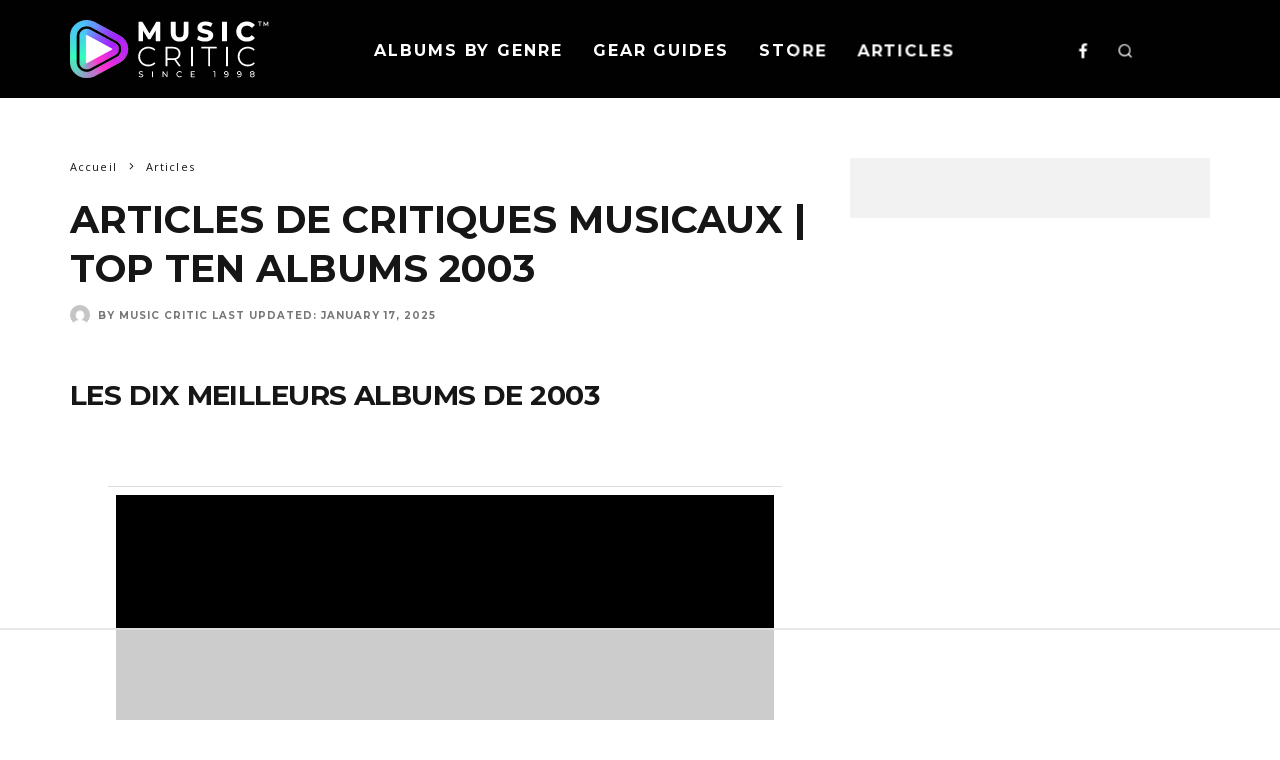

--- FILE ---
content_type: text/html; charset=UTF-8
request_url: https://musiccritic.com/articles/toptenalbums2k3/?lang=fr
body_size: 37779
content:
<!DOCTYPE html>
<html lang="fr-FR">
<head>
	<meta charset="UTF-8">
			<meta name="viewport" content="width=device-width, height=device-height, initial-scale=1.0, minimum-scale=1.0">
		<link rel="profile" href="https://gmpg.org/xfn/11">
	<script data-no-optimize="1" data-cfasync="false">!function(){"use strict";const t={adt_ei:{identityApiKey:"plainText",source:"url",type:"plaintext",priority:1},adt_eih:{identityApiKey:"sha256",source:"urlh",type:"hashed",priority:2},sh_kit:{identityApiKey:"sha256",source:"urlhck",type:"hashed",priority:3}},e=Object.keys(t);function i(t){return function(t){const e=t.match(/((?=([a-z0-9._!#$%+^&*()[\]<>-]+))\2@[a-z0-9._-]+\.[a-z0-9._-]+)/gi);return e?e[0]:""}(function(t){return t.replace(/\s/g,"")}(t.toLowerCase()))}!async function(){const n=new URL(window.location.href),o=n.searchParams;let a=null;const r=Object.entries(t).sort(([,t],[,e])=>t.priority-e.priority).map(([t])=>t);for(const e of r){const n=o.get(e),r=t[e];if(!n||!r)continue;const c=decodeURIComponent(n),d="plaintext"===r.type&&i(c),s="hashed"===r.type&&c;if(d||s){a={value:c,config:r};break}}if(a){const{value:t,config:e}=a;window.adthrive=window.adthrive||{},window.adthrive.cmd=window.adthrive.cmd||[],window.adthrive.cmd.push(function(){window.adthrive.identityApi({source:e.source,[e.identityApiKey]:t},({success:i,data:n})=>{i?window.adthrive.log("info","Plugin","detectEmails",`Identity API called with ${e.type} email: ${t}`,n):window.adthrive.log("warning","Plugin","detectEmails",`Failed to call Identity API with ${e.type} email: ${t}`,n)})})}!function(t,e){const i=new URL(e);t.forEach(t=>i.searchParams.delete(t)),history.replaceState(null,"",i.toString())}(e,n)}()}();
</script><meta name='robots' content='index, follow, max-image-preview:large, max-snippet:-1, max-video-preview:-1' />
<link rel="alternate" hreflang="en" href="https://musiccritic.com/articles/toptenalbums2k3/" />
<link rel="alternate" hreflang="fr" href="https://musiccritic.com/articles/toptenalbums2k3/?lang=fr" />
<link rel="alternate" hreflang="de" href="https://musiccritic.com/articles/toptenalbums2k3/?lang=de" />
<link rel="alternate" hreflang="es" href="https://musiccritic.com/articles/toptenalbums2k3/?lang=es" />
<link rel="alternate" hreflang="x-default" href="https://musiccritic.com/articles/toptenalbums2k3/" />
<script type="text/javascript">
var trackScrolling=false;
var trackScrollingPercentage=false;
var ScrollingPercentageNumber=25;
var stLogInterval=10*1000;
var cutOffTime=900;
var trackNoEvents=false;
var trackNoMaxTime=false;
var docTitle='Articles de critiques musicaux | Top Ten Albums 2003';
</script>

<script data-no-optimize="1" data-cfasync="false">
(function(w, d) {
	w.adthrive = w.adthrive || {};
	w.adthrive.cmd = w.adthrive.cmd || [];
	w.adthrive.plugin = 'adthrive-ads-3.10.0';
	w.adthrive.host = 'ads.adthrive.com';
	w.adthrive.integration = 'plugin';

	var commitParam = (w.adthriveCLS && w.adthriveCLS.bucket !== 'prod' && w.adthriveCLS.branch) ? '&commit=' + w.adthriveCLS.branch : '';

	var s = d.createElement('script');
	s.async = true;
	s.referrerpolicy='no-referrer-when-downgrade';
	s.src = 'https://' + w.adthrive.host + '/sites/5eb052d9e9893f1f1a5bfca8/ads.min.js?referrer=' + w.encodeURIComponent(w.location.href) + commitParam + '&cb=' + (Math.floor(Math.random() * 100) + 1) + '';
	var n = d.getElementsByTagName('script')[0];
	n.parentNode.insertBefore(s, n);
})(window, document);
</script>
<link rel="dns-prefetch" href="https://ads.adthrive.com/"><link rel="preconnect" href="https://ads.adthrive.com/"><link rel="preconnect" href="https://ads.adthrive.com/" crossorigin>
	<!-- This site is optimized with the Yoast SEO plugin v23.2 - https://yoast.com/wordpress/plugins/seo/ -->
	<title>Articles de critiques musicaux | Top Ten Albums 2003 - Music Critic</title>
	<meta name="description" content="Articles de critiques musicaux | Top Ten Albums 2003" />
	<link rel="canonical" href="https://musiccritic.com/articles/toptenalbums2k3/?lang=fr" />
	<meta property="og:locale" content="fr_FR" />
	<meta property="og:type" content="article" />
	<meta property="og:title" content="Articles de critiques musicaux | Top Ten Albums 2003 - Music Critic" />
	<meta property="og:description" content="Articles de critiques musicaux | Top Ten Albums 2003" />
	<meta property="og:url" content="https://musiccritic.com/articles/toptenalbums2k3/?lang=fr" />
	<meta property="og:site_name" content="Music Critic" />
	<meta property="article:published_time" content="2025-01-17T11:45:22+00:00" />
	<meta property="article:modified_time" content="2023-07-20T12:27:24+00:00" />
	<meta property="og:image" content="https://musiccritic.com/wp/wp-content/uploads/2024/09/CornershopMorrisseyPav-Modelski.jpg" />
	<meta property="og:image:width" content="2968" />
	<meta property="og:image:height" content="2392" />
	<meta property="og:image:type" content="image/jpeg" />
	<meta name="author" content="Music Critic" />
	<meta name="twitter:card" content="summary_large_image" />
	<meta name="twitter:label1" content="Written by" />
	<meta name="twitter:data1" content="Music Critic" />
	<meta name="twitter:label2" content="Est. reading time" />
	<meta name="twitter:data2" content="8 minutes" />
	<script type="application/ld+json" class="yoast-schema-graph">{"@context":"https://schema.org","@graph":[{"@type":"WebPage","@id":"https://musiccritic.com/articles/toptenalbums2k3/?lang=fr","url":"https://musiccritic.com/articles/toptenalbums2k3/?lang=fr","name":"Articles de critiques musicaux | Top Ten Albums 2003 - Music Critic","isPartOf":{"@id":"https://musiccritic.com/?lang=fr#website"},"primaryImageOfPage":{"@id":"https://musiccritic.com/articles/toptenalbums2k3/?lang=fr#primaryimage"},"image":{"@id":"https://musiccritic.com/articles/toptenalbums2k3/?lang=fr#primaryimage"},"thumbnailUrl":"https://musiccritic.com/wp/wp-content/uploads/2019/09/CornershopMorrisseyPav-Modelski.jpg","datePublished":"2025-01-17T11:45:22+00:00","dateModified":"2023-07-20T12:27:24+00:00","author":{"@id":"https://musiccritic.com/?lang=fr#/schema/person/3ceebb64c200849c140264a314b78f5e"},"description":"Articles de critiques musicaux | Top Ten Albums 2003","breadcrumb":{"@id":"https://musiccritic.com/articles/toptenalbums2k3/?lang=fr#breadcrumb"},"inLanguage":"fr-FR","potentialAction":[{"@type":"ReadAction","target":["https://musiccritic.com/articles/toptenalbums2k3/?lang=fr"]}]},{"@type":"ImageObject","inLanguage":"fr-FR","@id":"https://musiccritic.com/articles/toptenalbums2k3/?lang=fr#primaryimage","url":"https://musiccritic.com/wp/wp-content/uploads/2019/09/CornershopMorrisseyPav-Modelski.jpg","contentUrl":"https://musiccritic.com/wp/wp-content/uploads/2019/09/CornershopMorrisseyPav-Modelski.jpg","width":2968,"height":2392},{"@type":"BreadcrumbList","@id":"https://musiccritic.com/articles/toptenalbums2k3/?lang=fr#breadcrumb","itemListElement":[{"@type":"ListItem","position":1,"name":"Home","item":"https://musiccritic.com/?lang=fr"},{"@type":"ListItem","position":2,"name":"Articles de critiques musicaux | Top Ten Albums 2003"}]},{"@type":"WebSite","@id":"https://musiccritic.com/?lang=fr#website","url":"https://musiccritic.com/?lang=fr","name":"Music Critic","description":"The Home of Music Reviews","potentialAction":[{"@type":"SearchAction","target":{"@type":"EntryPoint","urlTemplate":"https://musiccritic.com/?lang=fr?s={search_term_string}"},"query-input":"required name=search_term_string"}],"inLanguage":"fr-FR"},{"@type":"Person","@id":"https://musiccritic.com/?lang=fr#/schema/person/3ceebb64c200849c140264a314b78f5e","name":"Music Critic","image":{"@type":"ImageObject","inLanguage":"fr-FR","@id":"https://musiccritic.com/?lang=fr#/schema/person/image/fd8a80850a25b737d2aa529d859d9fee","url":"https://secure.gravatar.com/avatar/3cc319418547018e97e50822f2b66e55?s=96&d=mm&r=g","contentUrl":"https://secure.gravatar.com/avatar/3cc319418547018e97e50822f2b66e55?s=96&d=mm&r=g","caption":"Music Critic"}}]}</script>
	<!-- / Yoast SEO plugin. -->


<link rel='dns-prefetch' href='//fonts.googleapis.com' />
<link rel='dns-prefetch' href='//www.googletagmanager.com' />
<link rel="alternate" type="application/rss+xml" title="Music Critic &raquo; Feed" href="https://musiccritic.com/feed/?lang=fr" />
<link rel="alternate" type="application/rss+xml" title="Music Critic &raquo; Comments Feed" href="https://musiccritic.com/comments/feed/?lang=fr" />
<script type="text/javascript">
/* <![CDATA[ */
window._wpemojiSettings = {"baseUrl":"https:\/\/s.w.org\/images\/core\/emoji\/15.0.3\/72x72\/","ext":".png","svgUrl":"https:\/\/s.w.org\/images\/core\/emoji\/15.0.3\/svg\/","svgExt":".svg","source":{"concatemoji":"https:\/\/musiccritic.com\/wp\/wp-includes\/js\/wp-emoji-release.min.js"}};
/*! This file is auto-generated */
!function(i,n){var o,s,e;function c(e){try{var t={supportTests:e,timestamp:(new Date).valueOf()};sessionStorage.setItem(o,JSON.stringify(t))}catch(e){}}function p(e,t,n){e.clearRect(0,0,e.canvas.width,e.canvas.height),e.fillText(t,0,0);var t=new Uint32Array(e.getImageData(0,0,e.canvas.width,e.canvas.height).data),r=(e.clearRect(0,0,e.canvas.width,e.canvas.height),e.fillText(n,0,0),new Uint32Array(e.getImageData(0,0,e.canvas.width,e.canvas.height).data));return t.every(function(e,t){return e===r[t]})}function u(e,t,n){switch(t){case"flag":return n(e,"\ud83c\udff3\ufe0f\u200d\u26a7\ufe0f","\ud83c\udff3\ufe0f\u200b\u26a7\ufe0f")?!1:!n(e,"\ud83c\uddfa\ud83c\uddf3","\ud83c\uddfa\u200b\ud83c\uddf3")&&!n(e,"\ud83c\udff4\udb40\udc67\udb40\udc62\udb40\udc65\udb40\udc6e\udb40\udc67\udb40\udc7f","\ud83c\udff4\u200b\udb40\udc67\u200b\udb40\udc62\u200b\udb40\udc65\u200b\udb40\udc6e\u200b\udb40\udc67\u200b\udb40\udc7f");case"emoji":return!n(e,"\ud83d\udc26\u200d\u2b1b","\ud83d\udc26\u200b\u2b1b")}return!1}function f(e,t,n){var r="undefined"!=typeof WorkerGlobalScope&&self instanceof WorkerGlobalScope?new OffscreenCanvas(300,150):i.createElement("canvas"),a=r.getContext("2d",{willReadFrequently:!0}),o=(a.textBaseline="top",a.font="600 32px Arial",{});return e.forEach(function(e){o[e]=t(a,e,n)}),o}function t(e){var t=i.createElement("script");t.src=e,t.defer=!0,i.head.appendChild(t)}"undefined"!=typeof Promise&&(o="wpEmojiSettingsSupports",s=["flag","emoji"],n.supports={everything:!0,everythingExceptFlag:!0},e=new Promise(function(e){i.addEventListener("DOMContentLoaded",e,{once:!0})}),new Promise(function(t){var n=function(){try{var e=JSON.parse(sessionStorage.getItem(o));if("object"==typeof e&&"number"==typeof e.timestamp&&(new Date).valueOf()<e.timestamp+604800&&"object"==typeof e.supportTests)return e.supportTests}catch(e){}return null}();if(!n){if("undefined"!=typeof Worker&&"undefined"!=typeof OffscreenCanvas&&"undefined"!=typeof URL&&URL.createObjectURL&&"undefined"!=typeof Blob)try{var e="postMessage("+f.toString()+"("+[JSON.stringify(s),u.toString(),p.toString()].join(",")+"));",r=new Blob([e],{type:"text/javascript"}),a=new Worker(URL.createObjectURL(r),{name:"wpTestEmojiSupports"});return void(a.onmessage=function(e){c(n=e.data),a.terminate(),t(n)})}catch(e){}c(n=f(s,u,p))}t(n)}).then(function(e){for(var t in e)n.supports[t]=e[t],n.supports.everything=n.supports.everything&&n.supports[t],"flag"!==t&&(n.supports.everythingExceptFlag=n.supports.everythingExceptFlag&&n.supports[t]);n.supports.everythingExceptFlag=n.supports.everythingExceptFlag&&!n.supports.flag,n.DOMReady=!1,n.readyCallback=function(){n.DOMReady=!0}}).then(function(){return e}).then(function(){var e;n.supports.everything||(n.readyCallback(),(e=n.source||{}).concatemoji?t(e.concatemoji):e.wpemoji&&e.twemoji&&(t(e.twemoji),t(e.wpemoji)))}))}((window,document),window._wpemojiSettings);
/* ]]> */
</script>
<link rel='stylesheet' id='pt-cv-public-style-css' href='https://musiccritic.com/wp/wp-content/plugins/content-views-query-and-display-post-page/public/assets/css/cv.css' type='text/css' media='all' />
<link rel='stylesheet' id='pt-cv-public-pro-style-css' href='https://musiccritic.com/wp/wp-content/plugins/pt-content-views-pro/public/assets/css/cvpro.min.css' type='text/css' media='all' />
<style id='wp-emoji-styles-inline-css' type='text/css'>

	img.wp-smiley, img.emoji {
		display: inline !important;
		border: none !important;
		box-shadow: none !important;
		height: 1em !important;
		width: 1em !important;
		margin: 0 0.07em !important;
		vertical-align: -0.1em !important;
		background: none !important;
		padding: 0 !important;
	}
</style>
<link rel='stylesheet' id='wp-block-library-css' href='https://musiccritic.com/wp/wp-includes/css/dist/block-library/style.min.css' type='text/css' media='all' />
<style id='co-authors-plus-coauthors-style-inline-css' type='text/css'>
.wp-block-co-authors-plus-coauthors.is-layout-flow [class*=wp-block-co-authors-plus]{display:inline}

</style>
<style id='co-authors-plus-avatar-style-inline-css' type='text/css'>
.wp-block-co-authors-plus-avatar :where(img){height:auto;max-width:100%;vertical-align:bottom}.wp-block-co-authors-plus-coauthors.is-layout-flow .wp-block-co-authors-plus-avatar :where(img){vertical-align:middle}.wp-block-co-authors-plus-avatar:is(.alignleft,.alignright){display:table}.wp-block-co-authors-plus-avatar.aligncenter{display:table;margin-inline:auto}

</style>
<style id='co-authors-plus-image-style-inline-css' type='text/css'>
.wp-block-co-authors-plus-image{margin-bottom:0}.wp-block-co-authors-plus-image :where(img){height:auto;max-width:100%;vertical-align:bottom}.wp-block-co-authors-plus-coauthors.is-layout-flow .wp-block-co-authors-plus-image :where(img){vertical-align:middle}.wp-block-co-authors-plus-image:is(.alignfull,.alignwide) :where(img){width:100%}.wp-block-co-authors-plus-image:is(.alignleft,.alignright){display:table}.wp-block-co-authors-plus-image.aligncenter{display:table;margin-inline:auto}

</style>
<style id='classic-theme-styles-inline-css' type='text/css'>
/*! This file is auto-generated */
.wp-block-button__link{color:#fff;background-color:#32373c;border-radius:9999px;box-shadow:none;text-decoration:none;padding:calc(.667em + 2px) calc(1.333em + 2px);font-size:1.125em}.wp-block-file__button{background:#32373c;color:#fff;text-decoration:none}
</style>
<style id='global-styles-inline-css' type='text/css'>
:root{--wp--preset--aspect-ratio--square: 1;--wp--preset--aspect-ratio--4-3: 4/3;--wp--preset--aspect-ratio--3-4: 3/4;--wp--preset--aspect-ratio--3-2: 3/2;--wp--preset--aspect-ratio--2-3: 2/3;--wp--preset--aspect-ratio--16-9: 16/9;--wp--preset--aspect-ratio--9-16: 9/16;--wp--preset--color--black: #000000;--wp--preset--color--cyan-bluish-gray: #abb8c3;--wp--preset--color--white: #ffffff;--wp--preset--color--pale-pink: #f78da7;--wp--preset--color--vivid-red: #cf2e2e;--wp--preset--color--luminous-vivid-orange: #ff6900;--wp--preset--color--luminous-vivid-amber: #fcb900;--wp--preset--color--light-green-cyan: #7bdcb5;--wp--preset--color--vivid-green-cyan: #00d084;--wp--preset--color--pale-cyan-blue: #8ed1fc;--wp--preset--color--vivid-cyan-blue: #0693e3;--wp--preset--color--vivid-purple: #9b51e0;--wp--preset--gradient--vivid-cyan-blue-to-vivid-purple: linear-gradient(135deg,rgba(6,147,227,1) 0%,rgb(155,81,224) 100%);--wp--preset--gradient--light-green-cyan-to-vivid-green-cyan: linear-gradient(135deg,rgb(122,220,180) 0%,rgb(0,208,130) 100%);--wp--preset--gradient--luminous-vivid-amber-to-luminous-vivid-orange: linear-gradient(135deg,rgba(252,185,0,1) 0%,rgba(255,105,0,1) 100%);--wp--preset--gradient--luminous-vivid-orange-to-vivid-red: linear-gradient(135deg,rgba(255,105,0,1) 0%,rgb(207,46,46) 100%);--wp--preset--gradient--very-light-gray-to-cyan-bluish-gray: linear-gradient(135deg,rgb(238,238,238) 0%,rgb(169,184,195) 100%);--wp--preset--gradient--cool-to-warm-spectrum: linear-gradient(135deg,rgb(74,234,220) 0%,rgb(151,120,209) 20%,rgb(207,42,186) 40%,rgb(238,44,130) 60%,rgb(251,105,98) 80%,rgb(254,248,76) 100%);--wp--preset--gradient--blush-light-purple: linear-gradient(135deg,rgb(255,206,236) 0%,rgb(152,150,240) 100%);--wp--preset--gradient--blush-bordeaux: linear-gradient(135deg,rgb(254,205,165) 0%,rgb(254,45,45) 50%,rgb(107,0,62) 100%);--wp--preset--gradient--luminous-dusk: linear-gradient(135deg,rgb(255,203,112) 0%,rgb(199,81,192) 50%,rgb(65,88,208) 100%);--wp--preset--gradient--pale-ocean: linear-gradient(135deg,rgb(255,245,203) 0%,rgb(182,227,212) 50%,rgb(51,167,181) 100%);--wp--preset--gradient--electric-grass: linear-gradient(135deg,rgb(202,248,128) 0%,rgb(113,206,126) 100%);--wp--preset--gradient--midnight: linear-gradient(135deg,rgb(2,3,129) 0%,rgb(40,116,252) 100%);--wp--preset--font-size--small: 13px;--wp--preset--font-size--medium: 20px;--wp--preset--font-size--large: 36px;--wp--preset--font-size--x-large: 42px;--wp--preset--spacing--20: 0.44rem;--wp--preset--spacing--30: 0.67rem;--wp--preset--spacing--40: 1rem;--wp--preset--spacing--50: 1.5rem;--wp--preset--spacing--60: 2.25rem;--wp--preset--spacing--70: 3.38rem;--wp--preset--spacing--80: 5.06rem;--wp--preset--shadow--natural: 6px 6px 9px rgba(0, 0, 0, 0.2);--wp--preset--shadow--deep: 12px 12px 50px rgba(0, 0, 0, 0.4);--wp--preset--shadow--sharp: 6px 6px 0px rgba(0, 0, 0, 0.2);--wp--preset--shadow--outlined: 6px 6px 0px -3px rgba(255, 255, 255, 1), 6px 6px rgba(0, 0, 0, 1);--wp--preset--shadow--crisp: 6px 6px 0px rgba(0, 0, 0, 1);}:where(.is-layout-flex){gap: 0.5em;}:where(.is-layout-grid){gap: 0.5em;}body .is-layout-flex{display: flex;}.is-layout-flex{flex-wrap: wrap;align-items: center;}.is-layout-flex > :is(*, div){margin: 0;}body .is-layout-grid{display: grid;}.is-layout-grid > :is(*, div){margin: 0;}:where(.wp-block-columns.is-layout-flex){gap: 2em;}:where(.wp-block-columns.is-layout-grid){gap: 2em;}:where(.wp-block-post-template.is-layout-flex){gap: 1.25em;}:where(.wp-block-post-template.is-layout-grid){gap: 1.25em;}.has-black-color{color: var(--wp--preset--color--black) !important;}.has-cyan-bluish-gray-color{color: var(--wp--preset--color--cyan-bluish-gray) !important;}.has-white-color{color: var(--wp--preset--color--white) !important;}.has-pale-pink-color{color: var(--wp--preset--color--pale-pink) !important;}.has-vivid-red-color{color: var(--wp--preset--color--vivid-red) !important;}.has-luminous-vivid-orange-color{color: var(--wp--preset--color--luminous-vivid-orange) !important;}.has-luminous-vivid-amber-color{color: var(--wp--preset--color--luminous-vivid-amber) !important;}.has-light-green-cyan-color{color: var(--wp--preset--color--light-green-cyan) !important;}.has-vivid-green-cyan-color{color: var(--wp--preset--color--vivid-green-cyan) !important;}.has-pale-cyan-blue-color{color: var(--wp--preset--color--pale-cyan-blue) !important;}.has-vivid-cyan-blue-color{color: var(--wp--preset--color--vivid-cyan-blue) !important;}.has-vivid-purple-color{color: var(--wp--preset--color--vivid-purple) !important;}.has-black-background-color{background-color: var(--wp--preset--color--black) !important;}.has-cyan-bluish-gray-background-color{background-color: var(--wp--preset--color--cyan-bluish-gray) !important;}.has-white-background-color{background-color: var(--wp--preset--color--white) !important;}.has-pale-pink-background-color{background-color: var(--wp--preset--color--pale-pink) !important;}.has-vivid-red-background-color{background-color: var(--wp--preset--color--vivid-red) !important;}.has-luminous-vivid-orange-background-color{background-color: var(--wp--preset--color--luminous-vivid-orange) !important;}.has-luminous-vivid-amber-background-color{background-color: var(--wp--preset--color--luminous-vivid-amber) !important;}.has-light-green-cyan-background-color{background-color: var(--wp--preset--color--light-green-cyan) !important;}.has-vivid-green-cyan-background-color{background-color: var(--wp--preset--color--vivid-green-cyan) !important;}.has-pale-cyan-blue-background-color{background-color: var(--wp--preset--color--pale-cyan-blue) !important;}.has-vivid-cyan-blue-background-color{background-color: var(--wp--preset--color--vivid-cyan-blue) !important;}.has-vivid-purple-background-color{background-color: var(--wp--preset--color--vivid-purple) !important;}.has-black-border-color{border-color: var(--wp--preset--color--black) !important;}.has-cyan-bluish-gray-border-color{border-color: var(--wp--preset--color--cyan-bluish-gray) !important;}.has-white-border-color{border-color: var(--wp--preset--color--white) !important;}.has-pale-pink-border-color{border-color: var(--wp--preset--color--pale-pink) !important;}.has-vivid-red-border-color{border-color: var(--wp--preset--color--vivid-red) !important;}.has-luminous-vivid-orange-border-color{border-color: var(--wp--preset--color--luminous-vivid-orange) !important;}.has-luminous-vivid-amber-border-color{border-color: var(--wp--preset--color--luminous-vivid-amber) !important;}.has-light-green-cyan-border-color{border-color: var(--wp--preset--color--light-green-cyan) !important;}.has-vivid-green-cyan-border-color{border-color: var(--wp--preset--color--vivid-green-cyan) !important;}.has-pale-cyan-blue-border-color{border-color: var(--wp--preset--color--pale-cyan-blue) !important;}.has-vivid-cyan-blue-border-color{border-color: var(--wp--preset--color--vivid-cyan-blue) !important;}.has-vivid-purple-border-color{border-color: var(--wp--preset--color--vivid-purple) !important;}.has-vivid-cyan-blue-to-vivid-purple-gradient-background{background: var(--wp--preset--gradient--vivid-cyan-blue-to-vivid-purple) !important;}.has-light-green-cyan-to-vivid-green-cyan-gradient-background{background: var(--wp--preset--gradient--light-green-cyan-to-vivid-green-cyan) !important;}.has-luminous-vivid-amber-to-luminous-vivid-orange-gradient-background{background: var(--wp--preset--gradient--luminous-vivid-amber-to-luminous-vivid-orange) !important;}.has-luminous-vivid-orange-to-vivid-red-gradient-background{background: var(--wp--preset--gradient--luminous-vivid-orange-to-vivid-red) !important;}.has-very-light-gray-to-cyan-bluish-gray-gradient-background{background: var(--wp--preset--gradient--very-light-gray-to-cyan-bluish-gray) !important;}.has-cool-to-warm-spectrum-gradient-background{background: var(--wp--preset--gradient--cool-to-warm-spectrum) !important;}.has-blush-light-purple-gradient-background{background: var(--wp--preset--gradient--blush-light-purple) !important;}.has-blush-bordeaux-gradient-background{background: var(--wp--preset--gradient--blush-bordeaux) !important;}.has-luminous-dusk-gradient-background{background: var(--wp--preset--gradient--luminous-dusk) !important;}.has-pale-ocean-gradient-background{background: var(--wp--preset--gradient--pale-ocean) !important;}.has-electric-grass-gradient-background{background: var(--wp--preset--gradient--electric-grass) !important;}.has-midnight-gradient-background{background: var(--wp--preset--gradient--midnight) !important;}.has-small-font-size{font-size: var(--wp--preset--font-size--small) !important;}.has-medium-font-size{font-size: var(--wp--preset--font-size--medium) !important;}.has-large-font-size{font-size: var(--wp--preset--font-size--large) !important;}.has-x-large-font-size{font-size: var(--wp--preset--font-size--x-large) !important;}
:where(.wp-block-post-template.is-layout-flex){gap: 1.25em;}:where(.wp-block-post-template.is-layout-grid){gap: 1.25em;}
:where(.wp-block-columns.is-layout-flex){gap: 2em;}:where(.wp-block-columns.is-layout-grid){gap: 2em;}
:root :where(.wp-block-pullquote){font-size: 1.5em;line-height: 1.6;}
</style>
<link rel='stylesheet' id='lets-review-api-css' href='https://musiccritic.com/wp/wp-content/plugins/lets-review/assets/css/style-api.min.css' type='text/css' media='all' />
<link rel='stylesheet' id='photoswipe-css' href='https://musiccritic.com/wp/wp-content/plugins/lets-review/assets/css/photoswipe.min.css' type='text/css' media='all' />
<link rel='stylesheet' id='lets-review-css' href='https://musiccritic.com/wp/wp-content/plugins/lets-review/assets/css/style.min.css' type='text/css' media='all' />
<link rel='stylesheet' id='font-awesome-css' href='https://musiccritic.com/wp/wp-content/plugins/js_composer/assets/lib/bower/font-awesome/css/font-awesome.min.css' type='text/css' media='all' />
<link rel='stylesheet' id='font-awesome-regular-css' href='https://musiccritic.com/wp/wp-content/plugins/lets-review/assets/fonts/fontawesome/css/regular.min.css' type='text/css' media='all' />
<link rel='stylesheet' id='font-awesome-solid-css' href='https://musiccritic.com/wp/wp-content/plugins/lets-review/assets/fonts/fontawesome/css/solid.min.css' type='text/css' media='all' />
<link rel='stylesheet' id='rating-form-cyto-css' href='https://musiccritic.com/wp/wp-content/plugins/rating-form/assets/css/cyto.css' type='text/css' media='all' />
<link rel='stylesheet' id='rating-form-css' href='https://musiccritic.com/wp/wp-content/plugins/rating-form/assets/css/rating-form.css' type='text/css' media='all' />
<link rel='stylesheet' id='toc-screen-css' href='https://musiccritic.com/wp/wp-content/plugins/table-of-contents-plus/screen.min.css' type='text/css' media='all' />
<link rel='stylesheet' id='lasso-live-css' href='https://musiccritic.com/wp/wp-content/plugins/lasso/admin/assets/css/lasso-live.min.css' type='text/css' media='all' />
<link rel='stylesheet' id='lasso-table-frontend-css' href='https://musiccritic.com/wp/wp-content/plugins/lasso/admin/assets/css/lasso-table-frontend.min.css' type='text/css' media='all' />
<link rel='stylesheet' id='wpml-legacy-horizontal-list-0-css' href='https://musiccritic.com/wp/wp-content/plugins/sitepress-multilingual-cms/templates/language-switchers/legacy-list-horizontal/style.min.css' type='text/css' media='all' />
<link rel='stylesheet' id='wpml-legacy-post-translations-0-css' href='https://musiccritic.com/wp/wp-content/plugins/sitepress-multilingual-cms/templates/language-switchers/legacy-post-translations/style.min.css' type='text/css' media='all' />
<link rel='stylesheet' id='easyazonpro-popovers-css' href='https://musiccritic.com/wp/wp-content/plugins/easyazon-pro-Backup/components/popovers/resources/popovers.css' type='text/css' media='all' />
<link rel='stylesheet' id='codetipi-15zine-style-css' href='https://musiccritic.com/wp/wp-content/themes/15zine/assets/css/style.min.css' type='text/css' media='all' />
<style id='codetipi-15zine-style-inline-css' type='text/css'>
.link-color-wrap > * > a,.link-color-wrap > * > ul a{ color: #1e1e1e;}.link-color-wrap > * > a:hover,.link-color-wrap > * > ul a:hover{ color: #555;}body{ color: #2e2e2e;}.site-footer{ color: #fff;}body{font-size:16px;font-weight:400;line-height:1.6;text-transform:none;}.excerpt{font-size:16px;font-weight:400;line-height:1.6;text-transform:none;}.preview-thumbnail .title, .preview-review .title{font-size:14px;font-weight:700;letter-spacing:0.1em;line-height:1.3;text-transform:uppercase;}.byline{font-size:10px;font-weight:700;letter-spacing:0.1em;line-height:1.3;text-transform:uppercase;}.tipi-button, .button__back__home{font-size:16px;font-weight:700;letter-spacing:0.1em;text-transform:uppercase;}.breadcrumbs{font-size:13px;font-weight:400;letter-spacing:0.1em;text-transform:none;}.secondary-menu-wrap{font-size:16px;font-weight:700;letter-spacing:0.1em;line-height:1;text-transform:uppercase;}.preview-slider.title-s .title{font-size:14px;font-weight:700;letter-spacing:0.1em;line-height:1.3;text-transform:uppercase;}.preview-slider.title-m .title{font-size:14px;font-weight:700;letter-spacing:0.1em;line-height:1.3;text-transform:uppercase;}.preview-slider.title-l .title{font-size:14px;font-weight:700;letter-spacing:0.1em;line-height:1.3;text-transform:uppercase;}.preview-slider.title-xl .title{font-size:14px;font-weight:700;letter-spacing:0.1em;line-height:1.3;text-transform:uppercase;}.preview-grid.title-s .title{font-size:14px;font-weight:700;letter-spacing:0.1em;line-height:1.3;text-transform:uppercase;}.preview-grid.title-m .title{font-size:14px;font-weight:700;letter-spacing:0.1em;line-height:1.3;text-transform:uppercase;}.preview-grid.title-l .title{font-size:14px;font-weight:700;letter-spacing:0.1em;line-height:1.3;text-transform:uppercase;}.preview-classic .title{font-size:14px;font-weight:700;line-height:1.3;text-transform:uppercase;}.preview-2 .title{font-size:14px;font-weight:700;line-height:1.3;text-transform:uppercase;}.entry-content blockquote, .entry-content .wp-block-pullquote p{font-size:18px;font-weight:400;line-height:1.5;text-transform:none;}.hero-wrap .caption, .gallery-block__wrap .caption{font-size:10px;font-weight:400;line-height:1.2;text-transform:none;}.main-navigation{font-size:16px;font-weight:700;letter-spacing:0.12em;line-height:1;text-transform:uppercase;}.hero-meta.tipi-s-typo .title{font-size:24px;font-weight:700;line-height:1.3;text-transform:uppercase;}.hero-meta.tipi-m-typo .title{font-size:20px;font-weight:700;line-height:1.3;text-transform:uppercase;}.hero-meta.tipi-l-typo .title{font-size:20px;font-weight:700;line-height:1.3;text-transform:uppercase;}.entry-content h1{font-size:22px;font-weight:700;letter-spacing:-0.02em;line-height:1.1;text-transform:uppercase;}.entry-content h2{font-size:20px;font-weight:700;letter-spacing:-0.02em;line-height:1.1;text-transform:uppercase;}.entry-content h3{font-size:16px;font-weight:700;letter-spacing:0.05em;line-height:1.1;text-transform:uppercase;}.entry-content h4{font-size:14px;font-weight:700;letter-spacing:0.05em;line-height:1.1;text-transform:uppercase;}.entry-content h5{font-size:14px;font-weight:700;letter-spacing:0.1em;line-height:1.1;text-transform:uppercase;}.widget-title{font-size:16px;font-weight:700;letter-spacing:0.1em;line-height:1.3;text-transform:uppercase;}.block-title-wrap .title{font-size:18px;font-weight:700;line-height:1.2;text-transform:uppercase;}.block-subtitle{font-size:15px;font-weight:700;line-height:1.3;text-transform:uppercase;}.preview-classic { padding-bottom: 30px; }.block-wrap-classic .block ~ .block .preview-1:first-child { padding-top: 30px; }.preview-thumbnail { padding-bottom: 20px; }.codetipi-15zine-widget .preview-thumbnail { padding-bottom: 15px; }.preview-classic{ border-bottom:1px dotted #f2f2f2;}.preview-classic { margin-bottom: 30px; }.block-wrap-bs-62 .block ~ .block, .block-wrap-classic .block ~ .block .preview-1:first-child { margin-top: 30px; }.block-wrap-classic .block ~ .block .preview-1:first-child{ border-top:1px dotted #f2f2f2;}.preview-classic { margin-bottom: 30px; }.block-wrap-bs-62 .block ~ .block, .block-wrap-classic .block ~ .block .preview-1:first-child { margin-top: 30px; }.preview-thumbnail{ border-bottom:1px dotted #f2f2f2;}.preview-thumbnail { margin-bottom: 20px; }.codetipi-15zine-widget .preview-thumbnail { margin-bottom: 15px; }.main-menu-logo img { width: 110px; }.mm-submenu-2 .mm-51 .menu-wrap > .sub-menu > li > a { color: #f2c231; }.cb-review-box .cb-bar .cb-overlay span { background: #efe33e; }.cb-review-box i { color: #efe33e; }.preview-slider.tile-overlay--1:after, .preview-slider.tile-overlay--2 .meta:after { opacity: 0.25; }.preview-grid.tile-overlay--1:after, .preview-grid.tile-overlay--2 .meta:after { opacity: 0.25; }.main-navigation-border { border-bottom-color: #161616; }.cb-mm-on.cb-menu-light #cb-nav-bar .cb-main-nav > li:hover, .cb-mm-on.cb-menu-dark #cb-nav-bar .cb-main-nav > li:hover { background: #3be6d4; }body, #respond, .cb-font-body, .font-b { font-family: 'Open Sans',sans-serif; }h1, h2, h3, h4, h5, h6, .cb-font-header, .font-h, #bbp-user-navigation, .cb-byline, .product_meta, .price, .woocommerce-review-link, .cart_item, .cart-collaterals .cart_totals th { font-family: 'Montserrat',sans-serif }.main-menu > li > a, .main-menu-wrap .menu-icons > li > a {
		padding-top: 15px;
		padding-bottom: 15px;
	}.secondary-menu-wrap .menu-icons > li > a, .secondary-menu-wrap .secondary-menu > li > a {
		padding-top: 15px;
		padding-bottom: 15px;
	}.site-mob-header:not(.site-mob-header-11) .header-padding .logo-main-wrap, .site-mob-header:not(.site-mob-header-11) .header-padding .icons-wrap a, .site-mob-header-11 .header-padding {
		padding-top: 20px;
		padding-bottom: 20px;
	}.grid-spacing { border-top-width: 3px; }@media only screen and (min-width: 481px) {.block-wrap-slider:not(.block-wrap-51) .slider-spacing { margin-right: 3px;}.block--feature.block-wrap-slider .block-inner-style { padding-top: 3px;}}@media only screen and (min-width: 768px) {.grid-spacing { border-right-width: 3px; }.block-wrap-55 .slide { margin-right: 3px!important; }.block-wrap-grid:not(.block-wrap-81) .block { width: calc( 100% + 3px ); }.preview-slider.tile-overlay--1:hover:after, .preview-slider.tile-overlay--2.tile-overlay--gradient:hover:after, .preview-slider.tile-overlay--2:hover .meta:after { opacity: 0.75 ; }.preview-grid.tile-overlay--1:hover:after, .preview-grid.tile-overlay--2.tile-overlay--gradient:hover:after, .preview-grid.tile-overlay--2:hover .meta:after { opacity: 0.75 ; }}@media only screen and (min-width: 1020px) {.site-header .header-padding {
		padding-top: 20px;
		padding-bottom: 20px;
	}body{font-size:18px;}.tipi-button, .button__back__home{font-size:12px;}.breadcrumbs{font-size:11px;}.secondary-menu-wrap{font-size:12px;}.preview-slider.title-s .title{font-size:16px;}.preview-slider.title-m .title{font-size:16px;}.preview-slider.title-l .title{font-size:32px;}.preview-slider.title-xl .title{font-size:38px;}.preview-grid.title-s .title{font-size:16px;}.preview-grid.title-m .title{font-size:16px;}.preview-grid.title-l .title{font-size:32px;}.preview-classic .title{font-size:20px;}.preview-2 .title{font-size:22px;}.entry-content blockquote, .entry-content .wp-block-pullquote p{font-size:30px;}.hero-meta.tipi-s-typo .title{font-size:28px;}.hero-meta.tipi-m-typo .title{font-size:38px;}.hero-meta.tipi-l-typo .title{font-size:48px;}.entry-content h1{font-size:44px;}.entry-content h2{font-size:28px;}.entry-content h3{font-size:22px;}.entry-content h4{font-size:20px;}.entry-content h5{font-size:18px;}.widget-title{font-size:20px;}.block-title-wrap .title{font-size:36px;}}/* Matt 15 03 23 Sweetwater buttons */
.sw-button {
    background: #2C95FF;
    padding: 15px 20px;
    max-width: 300px;
    border-radius: 5px;
    font-weight: 600;
    font-size: 16px;
    color: white;
    width: 100%;
    display: flex;
    align-items: center;
    justify-content: center;
    text-decoration: none; 
	}
.sw-button:hover {
    background: #61b0ff;
	}
/* Matt 15 03 23 Amz buttons */
.t9r-button {
    background: #ff9900;
    padding: 15px 20px;
    max-width: 300px;
    border-radius: 5px;
    font-weight: 600;
    font-size: 16px;
    color: white;
    width: 100%;
    display: flex;
    align-items: center;
    justify-content: center;
    text-decoration: none; 
	}
.t9r-button:hover {
    background: #ffb340;
	}
</style>
<link rel='stylesheet' id='codetipi-15zine-fonts-css' href='https://fonts.googleapis.com/css?family=Montserrat%3A400%2C700%7COpen+Sans%3A400%2C700&#038;display=swap' type='text/css' media='all' />
<!--[if IE]>
<link rel='stylesheet' id='codetipi-15zine-ie9-css' href='https://musiccritic.com/wp/wp-content/themes/15zine/assets/css/ie.css' type='text/css' media='all' />
<![endif]-->
<link rel='stylesheet' id='swipebox-css' href='https://musiccritic.com/wp/wp-content/themes/15zine/assets/css/swipebox.min.css' type='text/css' media='all' />
<link rel='stylesheet' id='login-with-ajax-css' href='https://musiccritic.com/wp/wp-content/plugins/login-with-ajax/templates/widget.css' type='text/css' media='all' />
<link rel='stylesheet' id='tablepress-default-css' href='https://musiccritic.com/wp/wp-content/plugins/tablepress/css/default.min.css' type='text/css' media='all' />
<script type="text/javascript" id="wpml-cookie-js-extra">
/* <![CDATA[ */
var wpml_cookies = {"wp-wpml_current_language":{"value":"fr","expires":1,"path":"\/"}};
var wpml_cookies = {"wp-wpml_current_language":{"value":"fr","expires":1,"path":"\/"}};
/* ]]> */
</script>
<script type="text/javascript" src="https://musiccritic.com/wp/wp-content/plugins/sitepress-multilingual-cms/res/js/cookies/language-cookie.js" id="wpml-cookie-js" defer="defer" data-wp-strategy="defer"></script>
<script type="text/javascript" src="https://musiccritic.com/wp/wp-includes/js/jquery/jquery.min.js" id="jquery-core-js"></script>
<script type="text/javascript" src="https://musiccritic.com/wp/wp-includes/js/jquery/jquery-migrate.min.js" id="jquery-migrate-js"></script>
<script type="text/javascript" id="login-with-ajax-js-extra">
/* <![CDATA[ */
var LWA = {"ajaxurl":"https:\/\/musiccritic.com\/wp\/wp-admin\/admin-ajax.php","off":""};
/* ]]> */
</script>
<script type="text/javascript" src="https://musiccritic.com/wp/wp-content/themes/15zine/plugins/login-with-ajax/login-with-ajax.js" id="login-with-ajax-js"></script>
<script type="text/javascript" src="https://musiccritic.com/wp/wp-content/plugins/login-with-ajax/ajaxify/ajaxify.min.js" id="login-with-ajax-ajaxify-js"></script>
<link rel="EditURI" type="application/rsd+xml" title="RSD" href="https://musiccritic.com/wp/xmlrpc.php?rsd" />
<meta name="generator" content="WordPress 6.6.4" />
<link rel='shortlink' href='https://musiccritic.com/?p=13379&#038;lang=fr' />
<link rel="alternate" title="oEmbed (JSON)" type="application/json+oembed" href="https://musiccritic.com/wp-json/oembed/1.0/embed?url=https%3A%2F%2Fmusiccritic.com%2Farticles%2Ftoptenalbums2k3%2F%3Flang%3Dfr" />
<link rel="alternate" title="oEmbed (XML)" type="text/xml+oembed" href="https://musiccritic.com/wp-json/oembed/1.0/embed?url=https%3A%2F%2Fmusiccritic.com%2Farticles%2Ftoptenalbums2k3%2F%3Flang%3Dfr&#038;format=xml" />
<meta name="generator" content="WPML ver:4.7.6 stt:1,4,3,2;" />
<!-- start Simple Custom CSS and JS -->
<script type="text/javascript">
/* Default comment here */ 


const ribbonsTexts = ["OUR RECOMMENDATION", "EDITOR’S PICK", "BEST VALUE"];
const starValues = [5.0, 5.0, 4.9, 4.7, 4.7, 4.6, 4.4, 4.3, 4.1, 4  ]



const starIcon = `<svg width="16" height="17" viewBox="0 0 16 17" fill="none" xmlns="http://www.w3.org/2000/svg">
<path d="M15.9577 6.24401C15.9074 6.09592 15.8149 5.9658 15.6915 5.86971C15.5681 5.77362 15.4192 5.71576 15.2633 5.70328L10.7025 5.34093L8.72887 0.972711C8.66602 0.83202 8.56378 0.712523 8.43451 0.628643C8.30523 0.544763 8.15444 0.500085 8.00033 0.5C7.84622 0.499916 7.69537 0.544428 7.56601 0.628166C7.43664 0.711905 7.33427 0.831289 7.27126 0.971912L5.29765 5.34093L0.736825 5.70328C0.583589 5.71542 0.437094 5.77144 0.314867 5.86465C0.19264 5.95785 0.099856 6.08429 0.0476158 6.22884C-0.00462433 6.37339 -0.0141088 6.52992 0.0202971 6.67972C0.054703 6.82951 0.131542 6.96623 0.241623 7.0735L3.61204 10.3587L2.42004 15.5196C2.38384 15.6758 2.39544 15.8393 2.45333 15.9888C2.51122 16.1384 2.61273 16.2671 2.74468 16.3582C2.87663 16.4494 3.03293 16.4988 3.19331 16.5C3.35368 16.5012 3.51072 16.4542 3.64404 16.3651L8.00007 13.4615L12.3561 16.3651C12.4924 16.4555 12.6531 16.5021 12.8166 16.4985C12.9801 16.4949 13.1386 16.4414 13.2708 16.345C13.403 16.2487 13.5025 16.1142 13.5559 15.9596C13.6093 15.805 13.6142 15.6378 13.5697 15.4804L12.1065 10.3611L15.7353 7.0959C15.9729 6.88153 16.0601 6.54717 15.9577 6.24401V6.24401Z" fill="#FFC32B"/>
</svg>`

const starHalfIcon = `<svg width="16" height="16" viewBox="0 0 16 16" fill="none" xmlns="http://www.w3.org/2000/svg">
<path d="M2.42004 15.0201C2.39263 15.1374 2.39213 15.2594 2.41859 15.377C2.44505 15.4945 2.49778 15.6046 2.57282 15.6988C2.64786 15.7931 2.74327 15.8692 2.85189 15.9213C2.96052 15.9735 3.07954 16.0004 3.20004 16C3.35807 16 3.51256 15.9533 3.64404 15.8656L8.00007 12.9619L12.3561 15.8656C12.4924 15.9561 12.6531 16.0026 12.8166 15.9991C12.9801 15.9955 13.1386 15.9419 13.2708 15.8456C13.403 15.7492 13.5025 15.6147 13.5559 15.4601C13.6093 15.3055 13.6142 15.1383 13.5697 14.9809L12.1065 9.8614L15.7353 6.59612C15.8515 6.49148 15.9345 6.35508 15.974 6.20377C16.0136 6.05247 16.0079 5.8929 15.9576 5.7448C15.9074 5.5967 15.8149 5.46657 15.6915 5.3705C15.5681 5.27443 15.4192 5.21664 15.2633 5.20426L10.7025 4.8411L8.72887 0.472727C8.66602 0.332031 8.56378 0.21253 8.43451 0.128647C8.30523 0.0447645 8.15444 8.46949e-05 8.00033 1.20291e-07C7.84622 -8.44543e-05 7.69537 0.0444299 7.566 0.128171C7.43664 0.211912 7.33427 0.3313 7.27126 0.471928L5.29765 4.8411L0.736825 5.20346C0.583589 5.2156 0.437094 5.27162 0.314867 5.36483C0.19264 5.45804 0.099856 5.58448 0.0476158 5.72903C-0.00462433 5.87359 -0.0141088 6.03013 0.0202971 6.17993C0.054703 6.32973 0.131542 6.46645 0.241623 6.57373L3.61284 9.859L2.42004 15.0201ZM8.00007 2.7445L9.63368 6.36095L10.1041 6.39854L13.2825 6.65052L10.6657 9.00549L10.6649 9.00709L10.2945 9.33985L10.4313 9.81741V9.81981L11.4337 13.3275L8.00007 11.0389V2.7445Z" fill="#FFC32B"/>
</svg>`

const starEmptyIcon = `<svg width="16" height="16" viewBox="0 0 16 16" fill="none" xmlns="http://www.w3.org/2000/svg">
<path fill-rule="evenodd" clip-rule="evenodd" d="M2.42004 15.0196C2.38384 15.1758 2.39544 15.3393 2.45333 15.4888C2.51122 15.6384 2.61273 15.7671 2.74468 15.8582C2.87663 15.9494 3.03293 15.9988 3.19331 16C3.35368 16.0012 3.51072 15.9542 3.64404 15.8651L8.00007 12.9615L12.3561 15.8651C12.4924 15.9555 12.6531 16.0021 12.8166 15.9985C12.9801 15.9949 13.1386 15.9414 13.2708 15.845C13.403 15.7487 13.5025 15.6142 13.5559 15.4596C13.6093 15.305 13.6142 15.1378 13.5697 14.9804L12.1065 9.86107L15.7353 6.5959C15.9729 6.38153 16.0601 6.04717 15.9577 5.74401C15.9074 5.59592 15.8149 5.4658 15.6915 5.36971C15.5681 5.27362 15.4192 5.21576 15.2633 5.20328L10.7025 4.84093L8.72887 0.472712C8.66602 0.33202 8.56378 0.212523 8.43451 0.128643C8.30523 0.0447631 8.15444 8.48119e-05 8.00033 1.19945e-07C7.84622 -8.43315e-05 7.69537 0.0444285 7.56601 0.128167C7.43664 0.211905 7.33427 0.331289 7.27126 0.471912L5.29765 4.84093L0.736825 5.20328C0.583589 5.21542 0.437094 5.27144 0.314867 5.36465C0.19264 5.45785 0.099856 5.58429 0.0476158 5.72884C-0.00462433 5.87339 -0.0141088 6.02992 0.0202971 6.17972C0.054703 6.32951 0.131542 6.46623 0.241623 6.5735L3.61204 9.85867L2.42004 15.0196ZM13.2821 6.65092L9.63356 6.36105L7.99995 2.74536L6.36665 6.36104L2.62123 6.65861L5.37364 9.3414L4.43237 13.4167L8.00007 11.0386L11.433 13.3269L10.2935 9.34003L13.2821 6.65092Z" fill="#FFC32B"/>
</svg>`

jQuery(document).ready(function( $ ){
	function btnsCreator ($parent){
		let buttons = []		   
		$parent.next().find("a").each(function() {
			const btnClass = $(this).text().includes("Sweetwater") ? "review-product__btn--blue" : "review-product__btn--orange"
			const button =	'<div class="wpb_text_column wpb_content_element  margin-zero"><div class="wpb_wrapper">' +
							'<p class=" ' + btnClass + ' review-product__btn" style="text-align: center;">' + $(this).parent().html() + '</p></div></div>'
			console.log(button)
			buttons.push(button.toString());		
		})	
		
		$parent.next().css({"display": "none"})
		return buttons.join("")
	}
	
	function starsLogic (index) {
		const stars = [];
		let starValue = (index < 10) ? starValues[index] : 4.0
		let intValue = parseInt(starValue)
		for (let i=0; i< intValue; i++){
			stars.push(starIcon)
		}
		if (starValue - intValue > 0){
			let remainder = starValue - intValue
			if (remainder > 0.3 && remainder < 0.7){
				stars.push(starHalfIcon)
				intValue++;
			} else if(remainder >= 0.7) {
				stars.push(starIcon)
				intValue++;
			}
		}
		
		let untilFive = 5 - intValue
		if(untilFive != 0){
			while( untilFive > 0){
				stars.push(starEmptyIcon)
				untilFive--;
			}
		}
		
		
		
		return stars.join("")
	}
   const blocks = $(".vc_custom_1483892773875");
	if (blocks.length > 0){
		blocks.each(function(index) {
			const block = $(this);
			if (block.find(".review-product").length == 0  && block.find("a[data-tag='musiccritic-search-20']").length > 0){
				const $img = block.find("img");
				$img.parents(".wpb_text_column.wpb_content_element").wrap('<div class="review-product review-product-js-generated"></div>');
				const $parent  = block.find(".review-product");
				$(".review-product-js-generated > div").addClass("vc_col-sm-6")
				if (index < 3){
				  $parent.find(".wpb_text_column.wpb_content_element .wpb_wrapper").first().prepend(`
				  <div class="wpb_text_column wpb_content_element">
						<div class="wpb_wrapper">
							<p><span class="review-product__ribbon">${ribbonsTexts[index]}</span></p><div id="AdThrive_Content_9_desktop" class="adthrive-ad adthrive-content adthrive-content-9 adthrive-ad-cls" style="min-height: 250px; display: none;" data-google-query-id="CMDXqaeanvwCFRY74Aod0k4B-A"><div id="google_ads_iframe_/18190176,22543346584/AdThrive_Content_9/5eb052d9e9893f1f1a5bfca8_0__container__" style="border: 0pt none; width: 300px; height: 0px;"></div></div>

						</div>
					</div>
				`)
				}
				
				$parent.append(`
					<div class="wpb_column vc_column_container vc_col-sm-6"><div class="vc_column-inner "><div class="wpb_wrapper">
						<div class="wpb_text_column wpb_content_element  margin-zero">
							<div class="wpb_wrapper">
								<p class="review-product__title">${$parent.prev(".wpb_text_column").find("span").text().split(".")[1]}</p>

							</div>
						</div>

						<div class="wpb_raw_code wpb_content_element wpb_raw_html margin-zero">
							<div class="wpb_wrapper">

								<div class="review-product__star-review">
								 ${starsLogic(index)}
								  <p class="review-product__mark"> ${(index < 10) ? starValues[index].toFixed(1) : "4.0" } </p>
								</div>
							</div>
						</div>
						
					${ 
						btnsCreator($parent)
					}
					
					</div></div></div>
				`)
			}
		})
	}
});


















</script>
<!-- end Simple Custom CSS and JS -->
<!-- start Simple Custom CSS and JS -->
<!-- Facebook Pixel Code -->
<script>
  !function(f,b,e,v,n,t,s)
  {if(f.fbq)return;n=f.fbq=function(){n.callMethod?
  n.callMethod.apply(n,arguments):n.queue.push(arguments)};
  if(!f._fbq)f._fbq=n;n.push=n;n.loaded=!0;n.version='2.0';
  n.queue=[];t=b.createElement(e);t.async=!0;
  t.src=v;s=b.getElementsByTagName(e)[0];
  s.parentNode.insertBefore(t,s)}(window, document,'script',
  'https://connect.facebook.net/en_US/fbevents.js');
  fbq('init', '153765218755681');
  fbq('track', 'PageView');
</script>
<noscript><img height="1" width="1" style="display:none"
  src="https://www.facebook.com/tr?id=153765218755681&ev=PageView&noscript=1"
/></noscript>
<!-- End Facebook Pixel Code --><!-- end Simple Custom CSS and JS -->
<!-- start Simple Custom CSS and JS -->
<style type="text/css">
/* Add your CSS code here.

For example:
.example {
    color: red;
}

For brushing up on your CSS knowledge, check out http://www.w3schools.com/css/css_syntax.asp

End of comment */ 


.review-product__btn a{
	padding: 15px 20px; 
    max-width: 300px;
    border-radius: 5px;
    font-weight: 600;
    font-size: 16px;
    color: white;
    width: 100%;
    display: flex;
    align-items: center;
    justify-content: center;
}

.review-product__btn--orange a{
	background: #FF9900;
	margin-bottom: 15px!important;
}
.review-product__btn--blue a{
	background: #2C95FF;
}
.review-product__btn--orange a:hover{
	background: #FFB340;
}
.review-product__btn--blue a:hover{
	background: #61B0FF;
}
.review-product__btn a:active{
	background: #888888;
}
.review-product{
	 padding: 30px 25px;
    background: #FFFFFF;
    border: 1px solid #23A3F2;
    border-radius: 10px;
	margin-bottom: 60px;
}
.review-product__ribbon {
    position: absolute;
    background: #23A3F2;
    left: -39px;
    top: -50px;
    padding: 10px 20px;
    font-weight: 700;
    font-size: 16px;
    line-height: 20px;
    text-transform: uppercase;
    color: #FFFFFF;
    font-family: 'Montserrat';
}
.review-product__title{
	font-family: 'Montserrat';
	font-style: normal;
	font-weight: 600;
	font-size: 20px;
	line-height: 24px;
	color: #232323;
	margin-bottom: 2rem!important;

}

span.review-product__ribbon:before {
    content: ".";
    position: absolute;
    left: 0;
    top: 100%;
    background: #27658C;
    width: 14px;
    color: #27658C;
}
span.review-product__ribbon:after {
    content: ".";
    position: absolute;
    left: -6px;
    top: 104%;
    background: white;
    width: 14px;
    color: white;
    transform: rotate(324deg);
    height: 24px;
}

.review-product__star-review{
	font-size: 16px;
    margin-bottom: 15px!important;
    display: flex;
    align-items: center;
    gap: 5px;
}
.review-product__mark{
	font-family: 'Open Sans',sans-serif;
    font-style: normal;
    font-weight: 400;
    font-size: 15px;
    line-height: 22px;
    text-align: center;
    color: #8B8B8B;
    margin-bottom: 0!important;
    margin-left: 5px;
}
.margin-zero{
	margin: 0!important;
}
.hide {
	display: none!important;
}

/* JS GENERATED BLOCKS */
.review-product-js-generated{
	display: flex;
	align-items: center;
	justify-content: space-evenly;
	flex-wrap: wrap;
	margin-bottom: 60px;
}
/* .review-product-js-generated > div {
	width: 50%;
} */
.review-product-js-generated div:empty,
.review-product-js-generated span:empty,
.review-product-js-generated p:empty{
	display: none;
}
/* =================== */


@media only screen and (max-width: 768px) {
	.review-product{
		width: 95%;
    	margin: auto;
		margin-bottom: 60px;
	}
	.review-product__title{
		text-align: center;
	}
	.review-product .vc_column-inner {
		padding: 0!important;
	}
	.review-product__star-review{
		justify-content: center;
	}
}</style>
<!-- end Simple Custom CSS and JS -->
<!-- start Simple Custom CSS and JS -->
<style type="text/css">
.tipi-m-8 {width:100% !important;}
.tipi-m-4 {width:100% !important;}

#pt-cv-view-100c61b28h .pt-cv-readmore {
    flex-wrap: wrap;
    margin-right: 5px;
    font-size: .6em;
    letter-spacing: 1px;
    font-weight: 700;
    transition: .2s ease-out all;
    text-transform: uppercase;
    padding: 0 18px;
    height: 26px;
    font-family: 'Montserrat',sans-serif;
    line-height: 26px;
	}
.pt-cv-readmore	{
    flex-wrap: wrap =;
    margin-right: 5px !important;
    font-size: .6em !important;
    letter-spacing: 1px;
    font-weight: 700 !important;
    transition: .2s ease-out all;
    text-transform: uppercase !important;
    padding: 0 18px;
    height: 26px;
    font-family: 'Montserrat',sans-serif !important;
    line-height: 26px;
	}



</style>
<!-- end Simple Custom CSS and JS -->


		<!-- GA Google Analytics @ https://m0n.co/ga -->
		<script>
			(function(i,s,o,g,r,a,m){i['GoogleAnalyticsObject']=r;i[r]=i[r]||function(){
			(i[r].q=i[r].q||[]).push(arguments)},i[r].l=1*new Date();a=s.createElement(o),
			m=s.getElementsByTagName(o)[0];a.async=1;a.src=g;m.parentNode.insertBefore(a,m)
			})(window,document,'script','https://www.google-analytics.com/analytics.js','ga');
			ga('create', 'UA-96379569-1', 'auto');
			ga('require', 'linkid');
			ga('set', 'anonymizeIp', true);
			ga('send', 'pageview');
		</script>

	<meta name="generator" content="Site Kit by Google 1.170.0" /><style type="text/css">div#toc_container {background: #f9f9f9;border: 1px solid #AAAAAA;width: 100%;}div#toc_container ul li {font-size: 14px;}div#toc_container p.toc_title {color: #595959;}div#toc_container p.toc_title a,div#toc_container ul.toc_list a {color: #10A9A9;}div#toc_container p.toc_title a:hover,div#toc_container ul.toc_list a:hover {color: #10A9A9;}div#toc_container p.toc_title a:hover,div#toc_container ul.toc_list a:hover {color: #10A9A9;}</style><style type="text/css">
			:root{
				--lasso-main: #444444 !important;
				--lasso-title: black !important;
				--lasso-button: #f79502 !important;
				--lasso-secondary-button: #2c95ff !important;
				--lasso-button-text: white !important;
				--lasso-background: #fcfcfc !important;
				--lasso-pros: #22baa0 !important;
				--lasso-cons: #744700 !important;
			}
			
			
		</style>
			<script type="text/javascript">
				// Notice how this gets configured before we load Font Awesome
				let lassoFontAwesomeJS = "" == 1
				console.log("lassoFontAwesomeJS", lassoFontAwesomeJS)
				window.FontAwesomeConfig = { autoReplaceSvg: lassoFontAwesomeJS }
			</script>
		<link rel="preload" type="font/woff2" as="font" href="https://musiccritic.com/wp/wp-content/themes/15zine/assets/css/15zine/codetipi-15zine.woff2?9oa0lg" crossorigin><link rel="dns-prefetch" href="//fonts.googleapis.com"><link rel="preconnect" href="https://fonts.gstatic.com/" crossorigin><meta name="generator" content="Powered by Visual Composer - drag and drop page builder for WordPress."/>
<!--[if lte IE 9]><link rel="stylesheet" type="text/css" href="https://musiccritic.com/wp/wp-content/plugins/js_composer/assets/css/vc_lte_ie9.min.css" media="screen"><![endif]--><noscript><style type="text/css"> .wpb_animate_when_almost_visible { opacity: 1; }</style></noscript>
  <script src="//geniuslinkcdn.com/snippet.min.js" defer></script>
  <script type="text/javascript">
    jQuery(document).ready(function( $ ) {
	  var ale_on_click_checkbox_is_checked="1";
	  if(typeof Georiot !== "undefined")
	  {
		if(ale_on_click_checkbox_is_checked) {
			Georiot.amazon.addOnClickRedirect(171790, false);
		}
		else {
			Georiot.amazon.convertToGeoRiotLinks(171790, false);
		};
	  };
    });
  </script>
</head>
<body data-rsssl=1 class="post-template-default single single-post postid-13379 single-format-standard lasso-v327  cb-body-light cb-footer-dark body-mob-header-1 site-mob-menu-a-4 site-mob-menu-1 mm-submenu-2 wpb-js-composer js-comp-ver-5.0.1 vc_responsive">
			<div id="cb-outer-container" class="site">
		<header id="mobhead" class="site-header-block site-mob-header tipi-l-0 site-mob-header-1 sticky-menu-1 sticky-top site-skin-2"><div class="bg-area header-padding tipi-row side-spacing tipi-vertical-c">
	<ul class="menu-left icons-wrap tipi-vertical-c">
		<li class="codetipi-15zine-icon vertical-c"><a href="#" class="mob-tr-open" data-target="slide-menu"><i class="codetipi-15zine-i-menu" aria-hidden="true"></i></a></li>	</ul>
	<div class="logo-main-wrap logo-mob-wrap">
		<div class="logo logo-mobile"><a href="https://musiccritic.com/?lang=fr" data-pin-nopin="true"><img src="https://musiccritic.com/images/MusicCritic2023Logo.png" alt="Music Critic"></a></div>	</div>
	<ul class="menu-right icons-wrap tipi-vertical-c">
		<li class="codetipi-15zine-icon cb-icon-search cb-menu-icon vertical-c"><a href="#" data-title="Rechercher" class="tipi-tip tipi-tip-b vertical-c modal-tr" data-type="search"><i class="codetipi-15zine-i-search" aria-hidden="true"></i></a></li>			</ul>
</div>
</header><!-- .site-mob-header --><div id="mob-line" class="tipi-l-0"></div>		<div id="cb-container" class="site-inner container clearfix">
	<div id="cb-top-menu" class="secondary-menu-wrap cb-font-header tipi-m-0-down clearfix site-skin-2">
		<div class="cb-top-menu-wrap tipi-flex side-spacing wrap">
			<ul class="menu-icons tipi-flex-eq-height"></ul>		</div>
	</div>
	<header id="masthead" class="site-header-block site-header clearfix site-header-1 header-skin-2 site-img-1 mm-ani-1 mm-skin-2 main-menu-skin-1 main-menu-width-3 main-menu-bar-color-1 wrap logo-only-when-stuck main-menu-l"><div class="bg-area">
			<div class="logo-main-wrap header-padding tipi-vertical-c logo-main-wrap-l side-spacing">
			<div class="logo logo-main"><a href="https://musiccritic.com/?lang=fr" data-pin-nopin="true"><img src="https://musiccritic.com/images/MusicCritic2023Logo.png" alt="Music Critic"></a></div>					</div>
		<div class="background"></div></div>
</header><!-- .site-header --><div id="header-line"></div><nav id="cb-nav-bar" class="main-navigation cb-nav-bar-wrap nav-bar tipi-m-0-down clearfix site-skin-2 mm-ani-1 mm-skin-2 main-menu-bar-color-1 wrap side-spacing sticky-top sticky-menu sticky-menu-1 logo-only-when-stuck main-navigation-border main-menu-l">
	<div class="menu-bg-area">
		<div id="cb-main-menu" class="main-menu-wrap cb-nav-bar-wrap clearfix cb-font-header main-nav-wrap vertical-c side-spacing wrap">
			<div class="logo-menu-wrap logo-menu-wrap-placeholder"></div>			<ul id="menu-main-menu" class="main-menu nav cb-main-nav main-nav clearfix tipi-flex horizontal-menu">
				<li id="menu-item-21598" class="menu-item menu-item-type-custom menu-item-object-custom menu-item-has-children dropper drop-it mm-art mm-wrap-2 mm-wrap menu-item-21598"><a href="#">Albums By Genre</a><div class="menu mm-1" data-mm="1"><div class="menu-wrap menu-wrap-minus-10">
<ul class="sub-menu">
	<li id="menu-item-21599" class="menu-item menu-item-type-custom menu-item-object-custom dropper drop-it menu-item-21599"><a href="https://musiccritic.com/pop">Pop</a></li>
	<li id="menu-item-21600" class="menu-item menu-item-type-custom menu-item-object-custom dropper drop-it menu-item-21600"><a href="https://musiccritic.com/rb">R&#038;B</a></li>
	<li id="menu-item-21601" class="menu-item menu-item-type-custom menu-item-object-custom dropper drop-it menu-item-21601"><a href="https://musiccritic.com/rock">Rock</a></li>
	<li id="menu-item-21602" class="menu-item menu-item-type-custom menu-item-object-custom dropper drop-it menu-item-21602"><a href="https://musiccritic.com/blues">Blues</a></li>
	<li id="menu-item-21603" class="menu-item menu-item-type-custom menu-item-object-custom dropper drop-it menu-item-21603"><a href="https://musiccritic.com/country">Country</a></li>
	<li id="menu-item-21604" class="menu-item menu-item-type-custom menu-item-object-custom dropper drop-it menu-item-21604"><a href="https://musiccritic.com/rap">Rap</a></li>
	<li id="menu-item-21605" class="menu-item menu-item-type-custom menu-item-object-custom dropper drop-it menu-item-21605"><a href="https://musiccritic.com/jazz">Jazz</a></li>
	<li id="menu-item-21606" class="menu-item menu-item-type-custom menu-item-object-custom dropper drop-it menu-item-21606"><a href="https://musiccritic.com/electronic">Electronic</a></li>
	<li id="menu-item-21607" class="menu-item menu-item-type-custom menu-item-object-custom dropper drop-it menu-item-21607"><a href="https://musiccritic.com/folk">Folk</a></li>
</ul></div></div>
</li>
<li id="menu-item-21608" class="menu-item menu-item-type-custom menu-item-object-custom menu-item-has-children dropper drop-it mm-art mm-wrap-2 mm-wrap menu-item-21608"><a href="#">Gear Guides</a><div class="menu mm-1" data-mm="1"><div class="menu-wrap menu-wrap-minus-10">
<ul class="sub-menu">
	<li id="menu-item-21609" class="menu-item menu-item-type-post_type menu-item-object-page dropper drop-it menu-item-21609"><a href="https://musiccritic.com/keyboards/?lang=fr">Claviers</a></li>
	<li id="menu-item-21610" class="menu-item menu-item-type-post_type menu-item-object-page dropper drop-it menu-item-21610"><a href="https://musiccritic.com/amplifiers/?lang=fr">Amplificateurs</a></li>
	<li id="menu-item-21622" class="menu-item menu-item-type-post_type menu-item-object-page dropper drop-it menu-item-21622"><a href="https://musiccritic.com/guitars/?lang=fr">Guitares</a></li>
	<li id="menu-item-21619" class="menu-item menu-item-type-post_type menu-item-object-page dropper drop-it menu-item-21619"><a href="https://musiccritic.com/pedals/?lang=fr">Pédales</a></li>
	<li id="menu-item-21611" class="menu-item menu-item-type-post_type menu-item-object-page dropper drop-it menu-item-21611"><a href="https://musiccritic.com/studio/?lang=fr">studio</a></li>
	<li id="menu-item-21612" class="menu-item menu-item-type-post_type menu-item-object-page dropper drop-it menu-item-21612"><a href="https://musiccritic.com/disk-jockey/?lang=fr">Disk Jockey</a></li>
	<li id="menu-item-21620" class="menu-item menu-item-type-post_type menu-item-object-page dropper drop-it menu-item-21620"><a href="https://musiccritic.com/microphones/?lang=fr">Microphones</a></li>
	<li id="menu-item-21621" class="menu-item menu-item-type-post_type menu-item-object-page dropper drop-it menu-item-21621"><a href="https://musiccritic.com/headphones/?lang=fr">Casque d&#8217;écoute</a></li>
	<li id="menu-item-21613" class="menu-item menu-item-type-post_type menu-item-object-page dropper drop-it menu-item-21613"><a href="https://musiccritic.com/pianos/?lang=fr">Pianos</a></li>
	<li id="menu-item-21614" class="menu-item menu-item-type-post_type menu-item-object-page dropper drop-it menu-item-21614"><a href="https://musiccritic.com/cameras/?lang=fr">Caméras</a></li>
	<li id="menu-item-21615" class="menu-item menu-item-type-post_type menu-item-object-page dropper drop-it menu-item-21615"><a href="https://musiccritic.com/drums/?lang=fr">Tambours</a></li>
	<li id="menu-item-21616" class="menu-item menu-item-type-post_type menu-item-object-page dropper drop-it menu-item-21616"><a href="https://musiccritic.com/stands/?lang=fr">Stands</a></li>
	<li id="menu-item-21617" class="menu-item menu-item-type-post_type menu-item-object-page dropper drop-it menu-item-21617"><a href="https://musiccritic.com/speakers/?lang=fr">Haut-parleurs</a></li>
	<li id="menu-item-21618" class="menu-item menu-item-type-post_type menu-item-object-page dropper drop-it menu-item-21618"><a href="https://musiccritic.com/software/?lang=fr">Logiciel</a></li>
</ul></div></div>
</li>
<li id="menu-item-21623" class="menu-item menu-item-type-custom menu-item-object-custom dropper drop-it mm-art mm-wrap-2 mm-wrap menu-item-21623"><a href="https://store.musiccritic.com/">Store</a></li>
<li id="menu-item-21624" class="menu-item menu-item-type-custom menu-item-object-custom dropper drop-it mm-art mm-wrap-2 mm-wrap menu-item-21624"><a href="/articles">Articles</a></li>
			</ul>
			<ul class="menu-icons horizontal-menu tipi-flex-eq-height">
				<li class="codetipi-15zine-icon icon-wrap icon-wrap-facebook"><a href="http://www.facebook.com/musiccriticcom" class="tipi-vertical-c tipi-tip tipi-tip-b" data-title="Facebook" rel="noopener nofollow"><i class="codetipi-15zine-i-facebook" aria-hidden="true"></i></a></li><li class="codetipi-15zine-icon cb-icon-search cb-menu-icon vertical-c"><a href="#" data-title="Rechercher" class="tipi-tip tipi-tip-b vertical-c modal-tr" data-type="search"><i class="codetipi-15zine-i-search" aria-hidden="true"></i></a></li>							</ul>
		</div>
	</div>
</nav>
<div id="cb-content" class="content-area clearfix">
	<div class="post-wrap clearfix title-beneath hero-m sidebar-on sidebar-right hero-core-9 hero-fi-off post-13379 post type-post status-publish format-standard has-post-thumbnail hentry category-articles">
				<div class="single-content contents-wrap wrap side-spacing content-bg clearfix article-layout-1">
			<div class="tipi-cols clearfix">
					<div id="main" class="cb-main main tipi-col tipi-xs-12 clearfix site-main main-block-wrap block-wrap tipi-m-8">
		<article>
				<div class="breadcrumbs-wrap breadcrumbs-sz-
	m	">
		<div class="breadcrumbs">
											<div class="crumb">
									<a href="https://musiccritic.com/?lang=fr">
									<span>Accueil</span>
									</a>
								</div>
											<i class="codetipi-15zine-i-chevron-right"></i>				<div class="crumb">
									<a href="https://musiccritic.com/./articles/?lang=fr">
									<span>Articles</span>
									</a>
								</div>
									</div>
	</div>
	<div class="meta-wrap hero-meta tipi-m-typo elements-design-1 clearfix"><div class="meta"><div class="title-wrap"><h1 class="entry-title title flipboard-title">Articles de critiques musicaux | Top Ten Albums 2003</h1></div><div class="cb-byline byline byline-3"><span class="byline-part author-avatar flipboard-author with-name"><a href="https://musiccritic.com/author/music-critic/?lang=fr" class="author-avatar"><img alt='' src='https://secure.gravatar.com/avatar/3cc319418547018e97e50822f2b66e55?s=50&#038;d=mm&#038;r=g' srcset='https://secure.gravatar.com/avatar/3cc319418547018e97e50822f2b66e55?s=100&#038;d=mm&#038;r=g 2x' class='avatar avatar-50 photo' height='50' width='50' decoding='async'/></a></span><span class="byline-part author "><a href="https://musiccritic.com/author/music-critic/?lang=fr">By Music Critic</a></span><span class="byline-part separator separator-date">&middot;</span><span class="byline-part cb-date date">&nbsp;Last Updated: <time class="entry-date published dateCreated flipboard-date" datetime="2025-01-17T11:45:22+00:00">January 17, 2025</time></span></div></div></div><!-- .meta-wrap -->						<div class="entry-content-wrap clearfix ">
																					<div class="entry-content body-color clearfix link-color-wrap
								">
																										
	<div class="wpb_text_column wpb_content_element ">
		<div class="wpb_wrapper">
			<h2>Les dix meilleurs albums de 2003</h2>
<p>&nbsp;</p>
<h3>djihad ninja</h3>
<h3>par : bill aicher</h3>
<p>&nbsp;</p>
<p>L'année 2003 s'est achevée et l'année 2004 est en cours... il est temps de jeter un coup d'œil en arrière et de voir quels sont les albums qui nous ont fait vibrer l'année dernière dans notre liste annuelle des dix meilleurs albums du choix de la rédaction. Parcourez donc notre liste, mais avant de secouer le poing parce que votre album préféré n'a pas été retenu dans notre top 10, n'oubliez pas de consulter également notre top 10 des albums qui n'ont pas été retenus dans notre top 10.</p>
<p>Les dix meilleurs albums de 2003 selon Music-Critic.com.</p>
<p>Les ténèbres</p>
<p>Numéro 10en</p>
<p>Les ténèbres<span class="Apple-converted-space"> </span></p>
<p>Permission d'atterrir</p>
<p>Au milieu de toute cette agitation autour du retour du rock avec Elephant des White Stripes, salué par la critique, il y a eu un retour encore plus important au rock avec le revival metal des années 70 et 80 de The Darkness sur Permission to Land. Si tu veux vraiment RAWK, creuse ça.</p>
<p>revue complète https://musiccritic.com/rock/darkness_permissiontoland</p>
<p><span class="Apple-converted-space"> </span></p>
<p>Nada Surf</p>
<p>Numéro 9ine<span class="Apple-converted-space"> </span></p>
<p>Nada Surf<span class="Apple-converted-space"> </span></p>
<p>Laissez-vous aller</p>
<p>Bien que la plupart des gens se souviennent de Nada Surf pour leur chanson geek-rock du milieu des années 90, Popular, ils ont été facilement oubliés par leur deuxième album de qualité inférieure. Cependant, avec Let Go, Nada Surf a montré qu'il était sous-estimé, en proposant l'une des pop rock les plus sincères à sortir de vos enceintes.</p>
<p><span class="Apple-converted-space"> </span></p>
<p>Damien Rice</p>
<p>Numéro 8ight :</p>
<p>Damien Rice<span class="Apple-converted-space"> </span></p>
<p>O</p>
<p>Il y a des auteurs-compositeurs-interprètes, et puis il y a Damien Rice - dont le premier album est un modèle pour tout auteur-compositeur-interprète. Des chansons à couper le souffle, des paroles déchirantes, et un discours à couper le souffle. Si vous vouliez quelque chose de tout simplement beau cette année, O était la voie à suivre.</p>
<p>revue complète https://musiccritic.com/rock/ricedamien_o</p>
<p><span class="Apple-converted-space"> </span></p>
<p>Outre-Rhin</p>
<p>Numéro 7eme :</p>
<p>Outre-Rhin</p>
<p>Ohio</p>
<p>Malgré ses détracteurs, la country alternative peut parfois être l'une des formes les plus authentiques d'auto-exploration musicale, comme le prouve dès les 30 premières secondes le triomphe du double disque d'Over the Rhine, Ohio. Un voyage absolument stupéfiant, avec un moment décisif lorsque nous rencontrons Jésus en buvant des bloody marys dans le Sud.</p>
<p><span class="Apple-converted-space"> </span></p>
<p>Grand-père</p>
<p>Numéro 6ix :</p>
<p>Grand-père</p>
<p>Dimanche</p>
<p>Grandaddy a toujours eu tendance à explorer les bons et les mauvais côtés de notre intégration sociétale avec la technologie par rapport à nos racines naturelles, mais avec Sumday, le groupe construit enfin une collection complète de chansons formidables... que l'on s'intéresse ou non à leur message.</p>
<p><span class="Apple-converted-space"> </span></p>
<p>Flou</p>
<p>Numéro cinq :</p>
<p>Flou</p>
<p>Groupe de réflexion</p>
<p>Le départ du guitariste Graham Coxon de Blur semblait pouvoir sonner le glas du groupe. Heureusement, Think Tank a prouvé que Blur avait beaucoup plus dans sa manche que ce que l'on croyait. C'est l'album que Radiohead aurait dû faire cette année, mais ne l'a pas fait.</p>
<p><span class="Apple-converted-space"> </span></p>
<p>Fontaines de Wayne</p>
<p>Numéro 4our :</p>
<p>Fontaines de Wayne</p>
<p>Bienvenue à Interstate Managers</p>
<p>Le succès commercial de Stacy's Mom a été pour le moins surprenant. Plus surprenant encore, cet album a valu à Fountains of Wayne une nomination aux Grammy Awards dans la catégorie "meilleur nouvel artiste", alors qu'il s'agit de leur troisième album et de leur premier PAS sur un grand label. Pourtant, c'est leur meilleur à ce jour. Une superbe collection de chansons pop drôles, mais véridiques.</p>
<p>examen complet</p>
<p><span class="Apple-converted-space"> </span></p>
<p>Junior Senior</p>
<p>Numéro 3h3 :</p>
<p>Junior Senior<span class="Apple-converted-space"> </span></p>
<p>D-d-don't Stop the Beat</p>
<p>L'écureuil maléfique de la vidéo de Shynola pour "Move Your Feet" de Junior Senior était, de loin, le méchant vidéo de l'année... et la première collection de délices dansants de Junior Senior était, de loin, le disque de fête de l'année. C'est amusant, et c'est à peu près tout. Mais c'est VRAIMENT amusant.</p>
<p>revue complète https://musiccritic.com/pop/juniorsenior_dontstop</p>
<p><span class="Apple-converted-space"> </span></p>
<p>Le service postal</p>
<p>Numéro deux :</p>
<p>Le service postal</p>
<p>Abandonner</p>
<p>Il y a de fortes chances pour que, si vous aimez la musique, ne serait-ce qu'un peu, quelqu'un vous ait demandé cette année : "Vous avez déjà entendu The Postal Service ?". La collaboration entre Jimmy Tamborello de Dntel et Ben Gibbard de Death Cab for Cutie a trouvé sa place dans la collection de disques des fans de musique électronique, post-punk, new wave, emo rock et autres, grâce à son approche unique de la musique électronique.</p>
<p>revue complète https://musiccritic.com/electronica/postalservice_giveup</p>
<p><span class="Apple-converted-space"> </span></p>
<p>Animaux à fourrure</p>
<p>Numéro 1ne :</p>
<p>Animaux à fourrure</p>
<p>Alimentation fantôme</p>
<p>Que l'on soit d'accord ou non avec les opinions politiques de Gruff Rhys, Super Furry Animals a prouvé, une fois de plus, qu'un commentaire politique et social, accompagné d'une dose de bizarrerie, peut donner lieu à un album brillant. La combinaison de l'écriture pop des Beach Boys et d'éléments de country, de rock et de musique électronique a fait de Phantom Power notre choix de la rédaction pour l'album de l'année.</p>
<p>revue complète https://musiccritic.com/rock/superfurryanimals_phantom</p>
<p>-------------------------------------------------------------------------------------</p>
<p>https://web.archive.org/web/20070214031644/http://www.music-critic.com/articles/toptenalbums2k2</p>
<p>https://musiccritic.com/articles/toptenalbums2k2</p>
<p>Titre : Articles de critiques musicaux - Les dix meilleurs albums de 2002</p>
<p>Meta : Articles de critiques musicaux | Top Ten Albums 2002</p>
<p>Les dix meilleurs albums de 2002</p>
<p>la super merde envahie</p>
<p>par : bill aicher</p>
<p>L'année 2002 touche à sa fin, et comme tout le monde, il est temps pour Music-Critic.com d'annoncer nos choix pour les dix meilleurs albums de 2002. Comme vous le verrez au fil du compte à rebours, 2002 a été une année incroyablement forte en matière de musique... nous avons malheureusement dû laisser de côté beaucoup de favoris cette fois-ci. Vous verrez également que 2002 a été l'une des meilleures années du hip-hop... mais c'est tout ce que nous disons pour l'instant...</p>
<p>Les dix meilleurs albums de 2002 selon Music-Critic.com.</p>
<p>Royskopp</p>
<p>Numéro 10en</p>
<p>Royskopp</p>
<p>Melody A.M.</p>
<p>L'année 2002 a été l'année des sorties chillout de qualité médiocre, le genre étant devenu le wagon sur lequel il fallait sauter. Cependant, au milieu de toute cette médiocrité, relativement peu se sont démarqués. Sur leur premier album, Melody A.M., les Norvégiens de Royskopp ont brillé.</p>
<p>revue complète https://musiccritic.com/electronica/royksopp_melodyam</p>
<p><span class="Apple-converted-space"> </span></p>
<p>Missy Elliot</p>
<p>Numéro 9ine<span class="Apple-converted-space"> </span></p>
<p>Missy Elliot<span class="Apple-converted-space"> </span></p>
<p>En cours de construction</p>
<p>Non seulement "Work It" est l'un des titres hip-hop les plus funky de l'année, mais Missy Elliot a prouvé une fois pour toutes avec Under Construction qu'elle est la force féminine sur laquelle il faut compter dans le hip-hop.<span class="Apple-converted-space"> </span></p>
<p>revue complète https://musiccritic.com/urban/elliot_underconstruction</p>
<p><span class="Apple-converted-space"> </span></p>
<p>Colombes</p>
<p>Numéro 8ight :</p>
<p>Colombes</p>
<p>La dernière émission</p>
<p>Le deuxième album du groupe de rock britannique Doves est la preuve que tout le monde ne s'accorde pas sur un grand album. Dans notre propre critique de Peter Naldrett, nous lui avons donné une première désapprobation... mais le voici dans notre top 10.</p>
<p>revue complète https://musiccritic.com/rock/doves_lastbroadcast</p>
<p><span class="Apple-converted-space"> </span></p>
<p>Common</p>
<p>Numéro 7eme :</p>
<p>Common</p>
<p>Cirque électrique</p>
<p>L'incursion de Common dans le hip-hop semi-expérimental a été de loin l'une des sorties les plus innovantes de l'année, et l'une des sorties hip-hop les plus ambitieuses jamais réalisées. Pour ceux qui n'ont pas peur de la nouveauté dans le hip-hop, vous ne pouvez pas faire mieux qu'Electric Circus.</p>
<p>revue complète https://musiccritic.com/urban/common_electriccircus</p>
<p><span class="Apple-converted-space"> </span></p>
<p>Flaming Lips</p>
<p>Numéro 6ix :</p>
<p>The Flaming Lips</p>
<p>Yoshimi combat les robots roses</p>
<p>Depuis des années, les critiques savent que lorsqu'un disque des Flaming Lips sort, il faut y prêter attention. C'est devenu plus vrai après The Soft Bulletin - et Yoshimi Battles the Pink Robots a été une suite incroyable. Il y a une raison pour laquelle on continue à dire que ces gars vont sauver le monde un jour.</p>
<p>revue complète https://musiccritic.com/rock/flaminglips_yoshimi</p>
<p><span class="Apple-converted-space"> </span></p>
<p>Blackalicous</p>
<p>Numéro cinq :</p>
<p>Blackalicious</p>
<p>Flèche flamboyante</p>
<p>Même avec toutes les innovations en cours dans le monde du hip-hop, il est bon de savoir qu'un album solide et classique peut encore être réalisé. Blazing Arrow de Blackalicious est aussi solide que possible. Si vous vous intéressez un tant soit peu à la musique, vous allez adorer ce disque.</p>
<p>revue complète https://musiccritic.com/urban/blackalicious_blazingarrow</p>
<p><span class="Apple-converted-space"> </span></p>
<p>Bague de Promesse</p>
<p>Numéro 4our :</p>
<p>Bague de Promesse<span class="Apple-converted-space"> </span></p>
<p>Bois/Eau</p>
<p>Le groupe Promise Ring de Milwaukee a longtemps été l'un des favoris de la foule emo, mais ses deux derniers albums lui ont permis d'emprunter des voies pop/rock plus traditionnelles. Pour leur dernier album, ils ont travaillé avec Stephen Street, et ont produit quelque chose de vraiment remarquable.</p>
<p>revue complète https://musiccritic.com/rock/promisering_woodwater</p>
<p><span class="Apple-converted-space"> </span></p>
<p>Wilco</p>
<p>Numéro 3h3 :</p>
<p>Wilco</p>
<p>Yankee Hotel Foxtrot</p>
<p>Après avoir été abandonnés par leur label, on se demandait quand, si jamais, le Yankee Hotel Foxtrot de Wilco verrait le jour. Heureusement qu'il l'a fait, car c'est un album destiné à devenir un classique moderne.</p>
<p>revue complète https://musiccritic.com/rock/wilco_yankeehotelfoxtrot</p>
<p><span class="Apple-converted-space"> </span></p>
<p>Sigur Ros</p>
<p>Numéro deux :</p>
<p>Sigur Ros<span class="Apple-converted-space"> </span></p>
<p>()</p>
<p>Les Islandais de Sigur Ros ont décidé de ne pas donner de titre à leur dernier album ni à aucune de leurs chansons, et ont chanté en charabia "Hopelandic", mais ils ont une fois de plus produit un album vraiment remarquable de musique éthérée et magnifique qui rendrait même Mogwai jaloux.</p>
<p>revue complète https://musiccritic.com/rock/sigurros_notitle</p>
<p><span class="Apple-converted-space"> </span></p>
<p>Cornershop</p>
<p>Numéro 1ne :</p>
<p>Cornershop</p>
<p>Crème pour une génération</p>
<p>La suite de Cornershop, When I Was Born for the 7th Time, est sortie du champ gauche pour certains. Ce n'était pas le chef-d'œuvre artistique qu'était When I Was Born..., mais Handcream... était de loin l'album le plus amusant de 2002. Et c'est notre choix pour le numéro 1.<span class="Apple-converted-space"> </span></p>
<p>revue complète https://musiccritic.com/rock/cornershop_handcream</p>

		</div>
	</div>
<style type="text/css">
    .td-post-content{position:relative !important;}
	.top3border{width: 100%; background: #FFFFFF;  border: 1px solid #23A3F2;   border-radius: 10px; padding-bottom: 13px;float:left;}
	.top3container{width: 100%; position: relative; }/* Set the position of the container to relative. Then set the position the of the child element top3button to absolute and bottom property to 0.*/
    .top3container table td{border:none;width:29%;border-bottom:none !important;}
    .top3container table{width:100%;padding-top:50px}
	.top3button {bottom: 0;padding:0; margin: auto; text-align:center;}
	.top3buttonlink {background:#FF9900;color:#fff;padding:7px 12px; border-radius:5px;display:inline-block;width:90%;text-align:center;}
	.top3column {float: left; width: 33.33%; text-align:center; text-decoration:none} 
	.top3row:after {content:"";display: table;clear: both;}  /* Clear floats after the columns */
	.top3a {text-decoration:none; color:#000}
	.top3a:hover {text-decoration:none !important}
	.top3stars {margin: auto; width:85%;max-width:120px; display:block;text-align:center}
	.top3titlebar {width:100%;background-color:#0fa9a9;}
	.top3title {color:#fff;font-size:30px !important;font-weight:normal;padding:7px 0px 9px 10px}
	.top3name { margin-top:20px;position:relative;display:block;text-align:left;
        background: #00568b;
        padding: 10px 16px;
        font-weight: 600;
        font-size: 14px;
        line-height: 20px;
        color: #FFFFFF;
        font-family: "Montserrat";}
    .top3name:before {
            content: ".";
            position: absolute;
            left: 0px;
            top: 100%;
            background: #494a4a;
            width: 14px;
            color: #494a4a;
        }
    .top3name:after {
            content: ".";
            position: absolute;
            left: -6px;
            top: 103%;
            background: white;
            width: 14px;
            color: white;
            transform: rotate(324deg);
            height: 25px;
        }
	.top3subtitle {
        position: absolute;
        background: #23A3F2;
        left: -15px;
        top: -20px;
        padding: 10px 20px;
        font-weight: 700;
        font-size: 16px;
        line-height: 20px;
        text-transform: uppercase;
        color: #FFFFFF;
        font-family: "Montserrat";
    } 
    .top3subtitle:before {
        content: ".";
        position: absolute;
        left: 0;
        top: 100%;
        background: #27658C;
        width: 14px;
        color: #27658C;
    } 
    .top3subtitle:after {
        content: ".";
        position: absolute;
        left: -6px;
        top: 104%;
        background: white;
        width: 14px;
        color: white;
        transform: rotate(324deg);
        height: 24px;
    }
    .top3Proname{font-weight: 600; font-size: 16px;   display: block; text-align: center;}
    .top3img{width:225px;height:240px;margin:auto;object-fit:scale-down;} /*scale-down fits the images into 225x240 without distorting them*/
	 ul.top3list{margin:0 0 3 0; padding:0; text-align:left;margin-bottom:20px}
	.top3list li{background: url("/wp/wp-content/themes/15zine/assets/img/bullet.jpg") no-repeat left top; padding: 0px 0px 0px 27px; list-style: none; margin-right: 0; text-align:left;}
    .col-m-4{width:33.33%;margin:50px 0 30px;text-align:center}
    @media handheld, screen and (max-width: 575px) {
    .col-m-4{width:100%; padding: 0 15px;}
    }     
    @media handheld, screen and (max-width: 768px) {
    .top3list li{line-height:22px;}
    .top3title span{display:none}
    .top3button.btnTop{display:block;position: relative;min-width:98%;line-height:20px;}
    .top3subtitle span{display:none;}
    .top3subtitle{font-size:18px !important;}
    .top3list li{margin-left:0px}
    .top3container table td{border:none;width:33%;display:inline-grid;}
    .top3container table{width:100% !important}
    .td-post-content img {display: inherit;  }
    .col-m-4{width:100%; padding: 0 15px;}
    }     
	@media handheld, screen and (max-width : 1020px) { 
	.top3button { bottom: 0;padding:0;  text-align:center}
	.top3buttonlink {background:#FF9900;color:#fff;padding:7px 7px; border-radius:5px;display:inline-block;width:96%;}
	} 
	@media handheld, screen and (max-width : 490px) { 
	.top3button { bottom: 0;padding:0;  text-align:center}
    .col-m-4{width:100%; padding: 0 15px;}
	.top3buttonlink {background:#FF9900;color:#fff;padding:4px 4px; border-radius:5px;display:inline-block;width:96%;}
	} 	
</style>									</div>
			</div>

			<footer class="cb-article-footer entry-footer tipi-xs-12">
				<div id="cb-author-box" class="cb-post-footer-block cb-post-block-bg clearfix author-box"><div class="mask cb-mask"><a href="https://musiccritic.com/author/music-critic/?lang=fr"><img alt='' src='https://secure.gravatar.com/avatar/3cc319418547018e97e50822f2b66e55?s=100&#038;d=mm&#038;r=g' srcset='https://secure.gravatar.com/avatar/3cc319418547018e97e50822f2b66e55?s=200&#038;d=mm&#038;r=g 2x' class='avatar avatar-100 photo' height='100' width='100' decoding='async'/></a></div><div class="cb-meta meta"><div class="cb-title cb-font-header title"><a href="https://musiccritic.com/author/music-critic/?lang=fr"><span>Music Critic</span></a></div><div class="social-icons"></div></div></div><div id="block-wrap-81354" class="block-wrap block-wrap-52 block-to-see block-wrap-slider cb-module-block clearfix cb-style-overlay tipi-xs-12 block-css-81354 block--light" data-id="81354"><div class="block-inner-style"><div class="block-inner-box contents"><div class="block-title-wrap singular-block-header"><h2 class="block-title cb-module-title title">Articles similaires</h2></div><div class="slider clearfix" data-ppp="2" data-dir="0" data-s="52" data-effect="1"><article class="preview-slider slider-spacing slide cb-meta-style-4 tile-overlay--1 title-loc-bl tipi-m-6  title-base title-s">							<div class="cb-mask mask" style="background:#3be6d4;">
			<a href="https://musiccritic.com/articles/grammy/?lang=fr" class="mask-img">
				<img width="379" height="211" src="data:image/svg+xml,%3Csvg%20xmlns=&#039;http://www.w3.org/2000/svg&#039;%20viewBox=&#039;0%200%20379%20300&#039;%3E%3C/svg%3E" class="attachment-codetipi-15zine-379-300 size-codetipi-15zine-379-300 codetipi-15zine-lazy-load-base codetipi-15zine-lazy-load  wp-post-image" alt="" decoding="async" data-lazy-src="https://musiccritic.com/wp/wp-content/uploads/2019/08/grammy2.jpg" />			</a>
		</div>
								<div class="meta cb-meta cb-article-meta wrap">
												<h2 class="title cb-post-title">
							<a href="https://musiccritic.com/articles/grammy/?lang=fr">
								Gagnants des Grammy Awards 2019							</a>
						</h2>
						<div class="cb-byline byline byline-3 byline-cats-design-1"><div class="byline-part cats"><a href="https://musiccritic.com/./articles/?lang=fr" class="cat">Articles</a></div></div>					</div>
				</article>
				<article class="preview-slider slider-spacing slide cb-meta-style-4 tile-overlay--1 title-loc-bl tipi-m-6  title-base title-s">							<div class="cb-mask mask" style="background:#3be6d4;">
			<a href="https://musiccritic.com/articles/muse_timeisrunningout/?lang=fr" class="mask-img">
				<img width="379" height="193" src="data:image/svg+xml,%3Csvg%20xmlns=&#039;http://www.w3.org/2000/svg&#039;%20viewBox=&#039;0%200%20379%20300&#039;%3E%3C/svg%3E" class="attachment-codetipi-15zine-379-300 size-codetipi-15zine-379-300 codetipi-15zine-lazy-load-base codetipi-15zine-lazy-load  wp-post-image" alt="" decoding="async" data-lazy-src="https://musiccritic.com/wp/wp-content/uploads/2019/09/3212808_orig.png" />			</a>
		</div>
								<div class="meta cb-meta cb-article-meta wrap">
												<h2 class="title cb-post-title">
							<a href="https://musiccritic.com/articles/muse_timeisrunningout/?lang=fr">
								Articles de critiques musicaux | Muse Le temps est compté							</a>
						</h2>
						<div class="cb-byline byline byline-3 byline-cats-design-1"><div class="byline-part cats"><a href="https://musiccritic.com/./articles/?lang=fr" class="cat">Articles</a></div></div>					</div>
				</article>
				<article class="preview-slider slider-spacing slide cb-meta-style-4 tile-overlay--1 title-loc-bl tipi-m-6  title-base title-s">							<div class="cb-mask mask" style="background:#3be6d4;">
			<a href="https://musiccritic.com/articles/how-long-airpods-case-take-to-charge/?lang=fr" class="mask-img">
				<img width="379" height="217" src="data:image/svg+xml,%3Csvg%20xmlns=&#039;http://www.w3.org/2000/svg&#039;%20viewBox=&#039;0%200%20379%20300&#039;%3E%3C/svg%3E" class="attachment-codetipi-15zine-379-300 size-codetipi-15zine-379-300 codetipi-15zine-lazy-load-base codetipi-15zine-lazy-load  wp-post-image" alt="" decoding="async" data-lazy-src="https://musiccritic.com/wp/wp-content/uploads/2024/06/Apple-airpod-case-charging.jpeg" />			</a>
		</div>
								<div class="meta cb-meta cb-article-meta wrap">
												<h2 class="title cb-post-title">
							<a href="https://musiccritic.com/articles/how-long-airpods-case-take-to-charge/?lang=fr">
								Combien de temps l&#8217;étui Airpods met-il à se charger ?							</a>
						</h2>
						<div class="cb-byline byline byline-3 byline-cats-design-1"><div class="byline-part cats"><a href="https://musiccritic.com/./articles/?lang=fr" class="cat">Articles</a></div></div>					</div>
				</article>
				<article class="preview-slider slider-spacing slide cb-meta-style-4 tile-overlay--1 title-loc-bl tipi-m-6  title-base title-s">							<div class="cb-mask mask" style="background:#3be6d4;">
			<a href="https://musiccritic.com/articles/all-the-2023-grammy-winners/?lang=fr" class="mask-img">
				<img width="379" height="253" src="data:image/svg+xml,%3Csvg%20xmlns=&#039;http://www.w3.org/2000/svg&#039;%20viewBox=&#039;0%200%20379%20300&#039;%3E%3C/svg%3E" class="attachment-codetipi-15zine-379-300 size-codetipi-15zine-379-300 codetipi-15zine-lazy-load-base codetipi-15zine-lazy-load  wp-post-image" alt="" decoding="async" data-lazy-src="https://musiccritic.com/wp/wp-content/uploads/2024/11/use.jpg" data-lazy-srcset="https://musiccritic.com/wp/wp-content/uploads/2024/11/use.jpg 1169w, https://musiccritic.com/wp/wp-content/uploads/2024/11/use-300x200.jpg 300w, https://musiccritic.com/wp/wp-content/uploads/2024/11/use-1024x684.jpg 1024w, https://musiccritic.com/wp/wp-content/uploads/2024/11/use-768x513.jpg 768w, https://musiccritic.com/wp/wp-content/uploads/2024/11/use-696x465.jpg 696w, https://musiccritic.com/wp/wp-content/uploads/2024/11/use-1068x714.jpg 1068w, https://musiccritic.com/wp/wp-content/uploads/2024/11/use-629x420.jpg 629w" data-lazy-sizes="(max-width: 379px) 100vw, 379px" />			</a>
		</div>
								<div class="meta cb-meta cb-article-meta wrap">
												<h2 class="title cb-post-title">
							<a href="https://musiccritic.com/articles/all-the-2023-grammy-winners/?lang=fr">
								Tous les lauréats des Grammy 2023							</a>
						</h2>
						<div class="cb-byline byline byline-3 byline-cats-design-1"><div class="byline-part cats"><a href="https://musiccritic.com/./articles/?lang=fr" class="cat">Articles</a></div></div>					</div>
				</article>
				<article class="preview-slider slider-spacing slide cb-meta-style-4 tile-overlay--1 title-loc-bl tipi-m-6  title-base title-s">							<div class="cb-mask mask" style="background:#3be6d4;">
			<a href="https://musiccritic.com/articles/revenuestar/?lang=fr" class="mask-img">
				<img width="379" height="253" src="data:image/svg+xml,%3Csvg%20xmlns=&#039;http://www.w3.org/2000/svg&#039;%20viewBox=&#039;0%200%20379%20300&#039;%3E%3C/svg%3E" class="attachment-codetipi-15zine-379-300 size-codetipi-15zine-379-300 codetipi-15zine-lazy-load-base codetipi-15zine-lazy-load  wp-post-image" alt="" decoding="async" data-lazy-src="https://musiccritic.com/wp/wp-content/uploads/2019/07/1233.jpeg" />			</a>
		</div>
								<div class="meta cb-meta cb-article-meta wrap">
												<h2 class="title cb-post-title">
							<a href="https://musiccritic.com/articles/revenuestar/?lang=fr">
								Les superstars de la musique à l&#8217;origine de ventes énormes							</a>
						</h2>
						<div class="cb-byline byline byline-3 byline-cats-design-1"><div class="byline-part cats"><a href="https://musiccritic.com/./articles/?lang=fr" class="cat">Articles</a></div></div>					</div>
				</article>
				<article class="preview-slider slider-spacing slide cb-meta-style-4 tile-overlay--1 title-loc-bl tipi-m-6  title-base title-s">							<div class="cb-mask mask" style="background:#3be6d4;">
			<a href="https://musiccritic.com/articles/totallyhits2/?lang=fr" class="mask-img">
				<img width="379" height="268" src="data:image/svg+xml,%3Csvg%20xmlns=&#039;http://www.w3.org/2000/svg&#039;%20viewBox=&#039;0%200%20379%20300&#039;%3E%3C/svg%3E" class="attachment-codetipi-15zine-379-300 size-codetipi-15zine-379-300 codetipi-15zine-lazy-load-base codetipi-15zine-lazy-load  wp-post-image" alt="" decoding="async" data-lazy-src="https://musiccritic.com/wp/wp-content/uploads/2019/09/4ff94bccd92f490a08fcc6c2cd4cd088.jpg" />			</a>
		</div>
								<div class="meta cb-meta cb-article-meta wrap">
												<h2 class="title cb-post-title">
							<a href="https://musiccritic.com/articles/totallyhits2/?lang=fr">
								Music Critic Pop | Various Artists Totally Hits Volume 2							</a>
						</h2>
						<div class="cb-byline byline byline-3 byline-cats-design-1"><div class="byline-part cats"><a href="https://musiccritic.com/./articles/?lang=fr" class="cat">Articles</a></div></div>					</div>
				</article>
				<article class="preview-slider slider-spacing slide cb-meta-style-4 tile-overlay--1 title-loc-bl tipi-m-6  title-base title-s">					<div class="mask"></div>					<div class="meta cb-meta cb-article-meta wrap">
												<h2 class="title cb-post-title">
							<a href="https://musiccritic.com/articles/why-headset-mic-not-working/?lang=fr">
								Pourquoi le micro de votre casque ne fonctionne pas							</a>
						</h2>
						<div class="cb-byline byline byline-3 byline-cats-design-1"><div class="byline-part cats"><a href="https://musiccritic.com/./articles/?lang=fr" class="cat">Articles</a></div></div>					</div>
				</article>
				<article class="preview-slider slider-spacing slide cb-meta-style-4 tile-overlay--1 title-loc-bl tipi-m-6  title-base title-s">							<div class="cb-mask mask" style="background:#3be6d4;">
			<a href="https://musiccritic.com/articles/headphones-tester-competition/?lang=fr" class="mask-img">
				<img width="379" height="251" src="data:image/svg+xml,%3Csvg%20xmlns=&#039;http://www.w3.org/2000/svg&#039;%20viewBox=&#039;0%200%20379%20300&#039;%3E%3C/svg%3E" class="attachment-codetipi-15zine-379-300 size-codetipi-15zine-379-300 codetipi-15zine-lazy-load-base codetipi-15zine-lazy-load  wp-post-image" alt="" decoding="async" data-lazy-src="https://musiccritic.com/wp/wp-content/uploads/2024/05/musiccritic-gaming-headset-compeition.png" data-lazy-srcset="https://musiccritic.com/wp/wp-content/uploads/2024/05/musiccritic-gaming-headset-compeition.png 1640w, https://musiccritic.com/wp/wp-content/uploads/2024/05/musiccritic-gaming-headset-compeition-300x199.png 300w, https://musiccritic.com/wp/wp-content/uploads/2024/05/musiccritic-gaming-headset-compeition-1024x679.png 1024w, https://musiccritic.com/wp/wp-content/uploads/2024/05/musiccritic-gaming-headset-compeition-768x510.png 768w, https://musiccritic.com/wp/wp-content/uploads/2024/05/musiccritic-gaming-headset-compeition-1536x1019.png 1536w, https://musiccritic.com/wp/wp-content/uploads/2024/05/musiccritic-gaming-headset-compeition-696x462.png 696w, https://musiccritic.com/wp/wp-content/uploads/2024/05/musiccritic-gaming-headset-compeition-1068x709.png 1068w, https://musiccritic.com/wp/wp-content/uploads/2024/05/musiccritic-gaming-headset-compeition-633x420.png 633w" data-lazy-sizes="(max-width: 379px) 100vw, 379px" />			</a>
		</div>
								<div class="meta cb-meta cb-article-meta wrap">
												<h2 class="title cb-post-title">
							<a href="https://musiccritic.com/articles/headphones-tester-competition/?lang=fr">
								Concours de test de casques à 500 $ de Music Critic							</a>
						</h2>
						<div class="cb-byline byline byline-3 byline-cats-design-1"><div class="byline-part cats"><a href="https://musiccritic.com/./articles/?lang=fr" class="cat">Articles</a><a href="https://musiccritic.com/./equipment/?lang=fr" class="cat">Équipement</a><a href="https://musiccritic.com/./equipment/?lang=fr" class="cat">Équipement</a></div></div>					</div>
				</article>
				<article class="preview-slider slider-spacing slide cb-meta-style-4 tile-overlay--1 title-loc-bl tipi-m-6  title-base title-s">							<div class="cb-mask mask" style="background:#3be6d4;">
			<a href="https://musiccritic.com/articles/become-music-critic/?lang=fr" class="mask-img">
				<img width="379" height="253" src="data:image/svg+xml,%3Csvg%20xmlns=&#039;http://www.w3.org/2000/svg&#039;%20viewBox=&#039;0%200%20379%20300&#039;%3E%3C/svg%3E" class="attachment-codetipi-15zine-379-300 size-codetipi-15zine-379-300 codetipi-15zine-lazy-load-base codetipi-15zine-lazy-load  wp-post-image" alt="" decoding="async" data-lazy-src="https://musiccritic.com/wp/wp-content/uploads/2018/06/howtobecomeamusiccritic.jpg" />			</a>
		</div>
								<div class="meta cb-meta cb-article-meta wrap">
												<h2 class="title cb-post-title">
							<a href="https://musiccritic.com/articles/become-music-critic/?lang=fr">
								Comment devenir critique musical							</a>
						</h2>
						<div class="cb-byline byline byline-3 byline-cats-design-1"><div class="byline-part cats"><a href="https://musiccritic.com/./articles/?lang=fr" class="cat">Articles</a></div></div>					</div>
				</article>
				<article class="preview-slider slider-spacing slide cb-meta-style-4 tile-overlay--1 title-loc-bl tipi-m-6  title-base title-s">							<div class="cb-mask mask" style="background:#3be6d4;">
			<a href="https://musiccritic.com/articles/lyttlekevin_eponymous/?lang=fr" class="mask-img">
				<img width="379" height="252" src="data:image/svg+xml,%3Csvg%20xmlns=&#039;http://www.w3.org/2000/svg&#039;%20viewBox=&#039;0%200%20379%20300&#039;%3E%3C/svg%3E" class="attachment-codetipi-15zine-379-300 size-codetipi-15zine-379-300 codetipi-15zine-lazy-load-base codetipi-15zine-lazy-load  wp-post-image" alt="" decoding="async" data-lazy-src="https://musiccritic.com/wp/wp-content/uploads/2019/09/Kevin-Lyttle-Talks-New-Music-Impact-of-his-Timeless-Breakthrough-Single-Turn-Me-On.jpg" />			</a>
		</div>
								<div class="meta cb-meta cb-article-meta wrap">
												<h2 class="title cb-post-title">
							<a href="https://musiccritic.com/articles/lyttlekevin_eponymous/?lang=fr">
								Critique musical Urban | Kevin Lyttle Eponyme							</a>
						</h2>
						<div class="cb-byline byline byline-3 byline-cats-design-1"><div class="byline-part cats"><a href="https://musiccritic.com/./articles/?lang=fr" class="cat">Articles</a></div></div>					</div>
				</article>
				<article class="preview-slider slider-spacing slide cb-meta-style-4 tile-overlay--1 title-loc-bl tipi-m-6  title-base title-s">							<div class="cb-mask mask" style="background:#3be6d4;">
			<a href="https://musiccritic.com/articles/what-is-a-dsp/?lang=fr" class="mask-img">
				<img width="379" height="217" src="data:image/svg+xml,%3Csvg%20xmlns=&#039;http://www.w3.org/2000/svg&#039;%20viewBox=&#039;0%200%20379%20300&#039;%3E%3C/svg%3E" class="attachment-codetipi-15zine-379-300 size-codetipi-15zine-379-300 codetipi-15zine-lazy-load-base codetipi-15zine-lazy-load  wp-post-image" alt="" decoding="async" data-lazy-src="https://musiccritic.com/wp/wp-content/uploads/2024/06/Digital-Signal-Processor.jpeg" />			</a>
		</div>
								<div class="meta cb-meta cb-article-meta wrap">
												<h2 class="title cb-post-title">
							<a href="https://musiccritic.com/articles/what-is-a-dsp/?lang=fr">
								Qu&#8217;est-ce qu&#8217;un DSP ?							</a>
						</h2>
						<div class="cb-byline byline byline-3 byline-cats-design-1"><div class="byline-part cats"><a href="https://musiccritic.com/./articles/?lang=fr" class="cat">Articles</a></div></div>					</div>
				</article>
				<article class="preview-slider slider-spacing slide cb-meta-style-4 tile-overlay--1 title-loc-bl tipi-m-6  title-base title-s">							<div class="cb-mask mask" style="background:#3be6d4;">
			<a href="https://musiccritic.com/articles/eminem_withoutme/?lang=fr" class="mask-img">
				<img width="379" height="199" src="data:image/svg+xml,%3Csvg%20xmlns=&#039;http://www.w3.org/2000/svg&#039;%20viewBox=&#039;0%200%20379%20300&#039;%3E%3C/svg%3E" class="attachment-codetipi-15zine-379-300 size-codetipi-15zine-379-300 codetipi-15zine-lazy-load-base codetipi-15zine-lazy-load  wp-post-image" alt="" decoding="async" data-lazy-src="https://musiccritic.com/wp/wp-content/uploads/2019/09/eminem-without-me-1.jpg" />			</a>
		</div>
								<div class="meta cb-meta cb-article-meta wrap">
												<h2 class="title cb-post-title">
							<a href="https://musiccritic.com/articles/eminem_withoutme/?lang=fr">
								Critique musicale break/doWn | Eminem Without Me							</a>
						</h2>
						<div class="cb-byline byline byline-3 byline-cats-design-1"><div class="byline-part cats"><a href="https://musiccritic.com/./articles/?lang=fr" class="cat">Articles</a></div></div>					</div>
				</article>
				<article class="preview-slider slider-spacing slide cb-meta-style-4 tile-overlay--1 title-loc-bl tipi-m-6  title-base title-s">							<div class="cb-mask mask" style="background:#3be6d4;">
			<a href="https://musiccritic.com/articles/articles-articles/what-is-sonos/?lang=fr" class="mask-img">
				<img width="379" height="190" src="data:image/svg+xml,%3Csvg%20xmlns=&#039;http://www.w3.org/2000/svg&#039;%20viewBox=&#039;0%200%20379%20300&#039;%3E%3C/svg%3E" class="attachment-codetipi-15zine-379-300 size-codetipi-15zine-379-300 codetipi-15zine-lazy-load-base codetipi-15zine-lazy-load  wp-post-image" alt="" decoding="async" data-lazy-src="https://musiccritic.com/wp/wp-content/uploads/2024/06/Sonos-zoneplayer.jpg" />			</a>
		</div>
								<div class="meta cb-meta cb-article-meta wrap">
												<h2 class="title cb-post-title">
							<a href="https://musiccritic.com/articles/articles-articles/what-is-sonos/?lang=fr">
								Qu&#8217;est-ce que Sonos ? Voici tout ce que vous devez savoir							</a>
						</h2>
						<div class="cb-byline byline byline-3 byline-cats-design-1"><div class="byline-part cats"><a href="https://musiccritic.com/./articles/?lang=fr" class="cat">Articles</a><a href="https://musiccritic.com/./articles/articles-articles/?lang=fr" class="cat">Articles</a></div></div>					</div>
				</article>
				<article class="preview-slider slider-spacing slide cb-meta-style-4 tile-overlay--1 title-loc-bl tipi-m-6  title-base title-s">							<div class="cb-mask mask" style="background:#3be6d4;">
			<a href="https://musiccritic.com/articles/dante/?lang=fr" class="mask-img">
				<img width="379" height="284" src="data:image/svg+xml,%3Csvg%20xmlns=&#039;http://www.w3.org/2000/svg&#039;%20viewBox=&#039;0%200%20379%20300&#039;%3E%3C/svg%3E" class="attachment-codetipi-15zine-379-300 size-codetipi-15zine-379-300 codetipi-15zine-lazy-load-base codetipi-15zine-lazy-load  wp-post-image" alt="" decoding="async" data-lazy-src="https://musiccritic.com/wp/wp-content/uploads/2019/09/Flaming_Lips_smog_Coyne_Scurlock.jpg" />			</a>
		</div>
								<div class="meta cb-meta cb-article-meta wrap">
												<h2 class="title cb-post-title">
							<a href="https://musiccritic.com/articles/dante/?lang=fr">
								Articles de critiques musicaux | La véritable spiritualité de la musique							</a>
						</h2>
						<div class="cb-byline byline byline-3 byline-cats-design-1"><div class="byline-part cats"><a href="https://musiccritic.com/./articles/?lang=fr" class="cat">Articles</a></div></div>					</div>
				</article>
				<article class="preview-slider slider-spacing slide cb-meta-style-4 tile-overlay--1 title-loc-bl tipi-m-6  title-base title-s">							<div class="cb-mask mask" style="background:#3be6d4;">
			<a href="https://musiccritic.com/articles/how-to-wear-headphones-with-glasses/?lang=fr" class="mask-img">
				<img width="379" height="217" src="data:image/svg+xml,%3Csvg%20xmlns=&#039;http://www.w3.org/2000/svg&#039;%20viewBox=&#039;0%200%20379%20300&#039;%3E%3C/svg%3E" class="attachment-codetipi-15zine-379-300 size-codetipi-15zine-379-300 codetipi-15zine-lazy-load-base codetipi-15zine-lazy-load  wp-post-image" alt="" decoding="async" data-lazy-src="https://musiccritic.com/wp/wp-content/uploads/2024/06/Woman-with-sunglasses-and-headphone.jpeg" />			</a>
		</div>
								<div class="meta cb-meta cb-article-meta wrap">
												<h2 class="title cb-post-title">
							<a href="https://musiccritic.com/articles/how-to-wear-headphones-with-glasses/?lang=fr">
								Comment porter des écouteurs avec des lunettes							</a>
						</h2>
						<div class="cb-byline byline byline-3 byline-cats-design-1"><div class="byline-part cats"><a href="https://musiccritic.com/./articles/?lang=fr" class="cat">Articles</a></div></div>					</div>
				</article>
				<article class="preview-slider slider-spacing slide cb-meta-style-4 tile-overlay--1 title-loc-bl tipi-m-6  title-base title-s">							<div class="cb-mask mask" style="background:#3be6d4;">
			<a href="https://musiccritic.com/articles/madonna_americanpie/?lang=fr" class="mask-img">
				<img width="379" height="213" src="data:image/svg+xml,%3Csvg%20xmlns=&#039;http://www.w3.org/2000/svg&#039;%20viewBox=&#039;0%200%20379%20300&#039;%3E%3C/svg%3E" class="attachment-codetipi-15zine-379-300 size-codetipi-15zine-379-300 codetipi-15zine-lazy-load-base codetipi-15zine-lazy-load  wp-post-image" alt="" decoding="async" data-lazy-src="https://musiccritic.com/wp/wp-content/uploads/2019/09/maxresdefault-2.jpg" />			</a>
		</div>
								<div class="meta cb-meta cb-article-meta wrap">
												<h2 class="title cb-post-title">
							<a href="https://musiccritic.com/articles/madonna_americanpie/?lang=fr">
								Articles de critiques musicaux | Madonna American Pie							</a>
						</h2>
						<div class="cb-byline byline byline-3 byline-cats-design-1"><div class="byline-part cats"><a href="https://musiccritic.com/./articles/?lang=fr" class="cat">Articles</a></div></div>					</div>
				</article>
				<article class="preview-slider slider-spacing slide cb-meta-style-4 tile-overlay--1 title-loc-bl tipi-m-6  title-base title-s">							<div class="cb-mask mask" style="background:#3be6d4;">
			<a href="https://musiccritic.com/articles/articles-articles/how-to-make-your-mic-louder/?lang=fr" class="mask-img">
				<img width="379" height="217" src="data:image/svg+xml,%3Csvg%20xmlns=&#039;http://www.w3.org/2000/svg&#039;%20viewBox=&#039;0%200%20379%20300&#039;%3E%3C/svg%3E" class="attachment-codetipi-15zine-379-300 size-codetipi-15zine-379-300 codetipi-15zine-lazy-load-base codetipi-15zine-lazy-load  wp-post-image" alt="" decoding="async" data-lazy-src="https://musiccritic.com/wp/wp-content/uploads/2024/06/Microphone-on-digital-recording-equipment-in-studio.jpg" />			</a>
		</div>
								<div class="meta cb-meta cb-article-meta wrap">
												<h2 class="title cb-post-title">
							<a href="https://musiccritic.com/articles/articles-articles/how-to-make-your-mic-louder/?lang=fr">
								Comment rendre votre micro plus fort							</a>
						</h2>
						<div class="cb-byline byline byline-3 byline-cats-design-1"><div class="byline-part cats"><a href="https://musiccritic.com/./articles/?lang=fr" class="cat">Articles</a><a href="https://musiccritic.com/./articles/articles-articles/?lang=fr" class="cat">Articles</a></div></div>					</div>
				</article>
				<article class="preview-slider slider-spacing slide cb-meta-style-4 tile-overlay--1 title-loc-bl tipi-m-6  title-base title-s">							<div class="cb-mask mask" style="background:#3be6d4;">
			<a href="https://musiccritic.com/articles/fatboyslim_palookaville/?lang=fr" class="mask-img">
				<img width="379" height="263" src="data:image/svg+xml,%3Csvg%20xmlns=&#039;http://www.w3.org/2000/svg&#039;%20viewBox=&#039;0%200%20379%20300&#039;%3E%3C/svg%3E" class="attachment-codetipi-15zine-379-300 size-codetipi-15zine-379-300 codetipi-15zine-lazy-load-base codetipi-15zine-lazy-load  wp-post-image" alt="" decoding="async" data-lazy-src="https://musiccritic.com/wp/wp-content/uploads/2019/09/fatboy-TIM-WALKER.jpeg" />			</a>
		</div>
								<div class="meta cb-meta cb-article-meta wrap">
												<h2 class="title cb-post-title">
							<a href="https://musiccritic.com/articles/fatboyslim_palookaville/?lang=fr">
								Critique musical Electronica | Fatboy Slim Palookaville							</a>
						</h2>
						<div class="cb-byline byline byline-3 byline-cats-design-1"><div class="byline-part cats"><a href="https://musiccritic.com/./articles/?lang=fr" class="cat">Articles</a></div></div>					</div>
				</article>
				<article class="preview-slider slider-spacing slide cb-meta-style-4 tile-overlay--1 title-loc-bl tipi-m-6  title-base title-s">							<div class="cb-mask mask" style="background:#3be6d4;">
			<a href="https://musiccritic.com/articles/best-way-to-clean-earbuds/?lang=fr" class="mask-img">
				<img width="379" height="217" src="data:image/svg+xml,%3Csvg%20xmlns=&#039;http://www.w3.org/2000/svg&#039;%20viewBox=&#039;0%200%20379%20300&#039;%3E%3C/svg%3E" class="attachment-codetipi-15zine-379-300 size-codetipi-15zine-379-300 codetipi-15zine-lazy-load-base codetipi-15zine-lazy-load  wp-post-image" alt="" decoding="async" data-lazy-src="https://musiccritic.com/wp/wp-content/uploads/2024/06/Man-holding-earphones-and-sanitizer.jpeg" />			</a>
		</div>
								<div class="meta cb-meta cb-article-meta wrap">
												<h2 class="title cb-post-title">
							<a href="https://musiccritic.com/articles/best-way-to-clean-earbuds/?lang=fr">
								La meilleure façon de nettoyer les oreillettes							</a>
						</h2>
						<div class="cb-byline byline byline-3 byline-cats-design-1"><div class="byline-part cats"><a href="https://musiccritic.com/./articles/?lang=fr" class="cat">Articles</a></div></div>					</div>
				</article>
				<article class="preview-slider slider-spacing slide cb-meta-style-4 tile-overlay--1 title-loc-bl tipi-m-6  title-base title-s">							<div class="cb-mask mask" style="background:#3be6d4;">
			<a href="https://musiccritic.com/articles/korn_followtheleader/?lang=fr" class="mask-img">
				<img width="379" height="190" src="data:image/svg+xml,%3Csvg%20xmlns=&#039;http://www.w3.org/2000/svg&#039;%20viewBox=&#039;0%200%20379%20300&#039;%3E%3C/svg%3E" class="attachment-codetipi-15zine-379-300 size-codetipi-15zine-379-300 codetipi-15zine-lazy-load-base codetipi-15zine-lazy-load  wp-post-image" alt="" decoding="async" data-lazy-src="https://musiccritic.com/wp/wp-content/uploads/2019/09/Korn_FollowTheLeader.jpg" />			</a>
		</div>
								<div class="meta cb-meta cb-article-meta wrap">
												<h2 class="title cb-post-title">
							<a href="https://musiccritic.com/articles/korn_followtheleader/?lang=fr">
								Critique musicale Rock | Korn Follow the Leader							</a>
						</h2>
						<div class="cb-byline byline byline-3 byline-cats-design-1"><div class="byline-part cats"><a href="https://musiccritic.com/./articles/?lang=fr" class="cat">Articles</a></div></div>					</div>
				</article>
				<article class="preview-slider slider-spacing slide cb-meta-style-4 tile-overlay--1 title-loc-bl tipi-m-6  title-base title-s">							<div class="cb-mask mask" style="background:#3be6d4;">
			<a href="https://musiccritic.com/articles/articles-articles/record-streamlabs-obs/?lang=fr" class="mask-img">
				<img width="379" height="217" src="data:image/svg+xml,%3Csvg%20xmlns=&#039;http://www.w3.org/2000/svg&#039;%20viewBox=&#039;0%200%20379%20300&#039;%3E%3C/svg%3E" class="attachment-codetipi-15zine-379-300 size-codetipi-15zine-379-300 codetipi-15zine-lazy-load-base codetipi-15zine-lazy-load  wp-post-image" alt="" decoding="async" data-lazy-src="https://musiccritic.com/wp/wp-content/uploads/2024/06/Streamlabs-Obs.png" />			</a>
		</div>
								<div class="meta cb-meta cb-article-meta wrap">
												<h2 class="title cb-post-title">
							<a href="https://musiccritic.com/articles/articles-articles/record-streamlabs-obs/?lang=fr">
								Comment enregistrer avec Streamlabs OBS							</a>
						</h2>
						<div class="cb-byline byline byline-3 byline-cats-design-1"><div class="byline-part cats"><a href="https://musiccritic.com/./articles/?lang=fr" class="cat">Articles</a><a href="https://musiccritic.com/./articles/articles-articles/?lang=fr" class="cat">Articles</a></div></div>					</div>
				</article>
				<article class="preview-slider slider-spacing slide cb-meta-style-4 tile-overlay--1 title-loc-bl tipi-m-6  title-base title-s">							<div class="cb-mask mask" style="background:#3be6d4;">
			<a href="https://musiccritic.com/articles/nickcave_abattoirblueslyreorpheus/?lang=fr" class="mask-img">
				<img width="379" height="263" src="data:image/svg+xml,%3Csvg%20xmlns=&#039;http://www.w3.org/2000/svg&#039;%20viewBox=&#039;0%200%20379%20300&#039;%3E%3C/svg%3E" class="attachment-codetipi-15zine-379-300 size-codetipi-15zine-379-300 codetipi-15zine-lazy-load-base codetipi-15zine-lazy-load  wp-post-image" alt="" decoding="async" data-lazy-src="https://musiccritic.com/wp/wp-content/uploads/2019/09/abbattoir-studio.jpg" />			</a>
		</div>
								<div class="meta cb-meta cb-article-meta wrap">
												<h2 class="title cb-post-title">
							<a href="https://musiccritic.com/articles/nickcave_abattoirblueslyreorpheus/?lang=fr">
								Critique musicale Rock | Nick Cave &amp; the Bad Seeds							</a>
						</h2>
						<div class="cb-byline byline byline-3 byline-cats-design-1"><div class="byline-part cats"><a href="https://musiccritic.com/./articles/?lang=fr" class="cat">Articles</a></div></div>					</div>
				</article>
				<article class="preview-slider slider-spacing slide cb-meta-style-4 tile-overlay--1 title-loc-bl tipi-m-6  title-base title-s">							<div class="cb-mask mask" style="background:#3be6d4;">
			<a href="https://musiccritic.com/articles/how-to-use-headset-mic-on-pc/?lang=fr" class="mask-img">
				<img width="379" height="217" src="data:image/svg+xml,%3Csvg%20xmlns=&#039;http://www.w3.org/2000/svg&#039;%20viewBox=&#039;0%200%20379%20300&#039;%3E%3C/svg%3E" class="attachment-codetipi-15zine-379-300 size-codetipi-15zine-379-300 codetipi-15zine-lazy-load-base codetipi-15zine-lazy-load  wp-post-image" alt="" decoding="async" data-lazy-src="https://musiccritic.com/wp/wp-content/uploads/2024/06/Office-desk-with-headset.jpeg" />			</a>
		</div>
								<div class="meta cb-meta cb-article-meta wrap">
												<h2 class="title cb-post-title">
							<a href="https://musiccritic.com/articles/how-to-use-headset-mic-on-pc/?lang=fr">
								Comment utiliser un micro-casque sur un PC							</a>
						</h2>
						<div class="cb-byline byline byline-3 byline-cats-design-1"><div class="byline-part cats"><a href="https://musiccritic.com/./articles/?lang=fr" class="cat">Articles</a></div></div>					</div>
				</article>
				<article class="preview-slider slider-spacing slide cb-meta-style-4 tile-overlay--1 title-loc-bl tipi-m-6  title-base title-s">							<div class="cb-mask mask" style="background:#3be6d4;">
			<a href="https://musiccritic.com/articles/madonnaconfessions/?lang=fr" class="mask-img">
				<img width="379" height="201" src="data:image/svg+xml,%3Csvg%20xmlns=&#039;http://www.w3.org/2000/svg&#039;%20viewBox=&#039;0%200%20379%20300&#039;%3E%3C/svg%3E" class="attachment-codetipi-15zine-379-300 size-codetipi-15zine-379-300 codetipi-15zine-lazy-load-base codetipi-15zine-lazy-load  wp-post-image" alt="" decoding="async" data-lazy-src="https://musiccritic.com/wp/wp-content/uploads/2019/09/2005_-_madonna_by_steven_klein_for_confessions_on_a_dance_floor_shoot_-_k2_65-21.jpg" />			</a>
		</div>
								<div class="meta cb-meta cb-article-meta wrap">
												<h2 class="title cb-post-title">
							<a href="https://musiccritic.com/articles/madonnaconfessions/?lang=fr">
								Critique musicale Pop | Madonna Confessions On A Dancefloor							</a>
						</h2>
						<div class="cb-byline byline byline-3 byline-cats-design-1"><div class="byline-part cats"><a href="https://musiccritic.com/./articles/?lang=fr" class="cat">Articles</a></div></div>					</div>
				</article>
				<article class="preview-slider slider-spacing slide cb-meta-style-4 tile-overlay--1 title-loc-bl tipi-m-6  title-base title-s">							<div class="cb-mask mask" style="background:#3be6d4;">
			<a href="https://musiccritic.com/articles/best-metal-guitarists/?lang=fr" class="mask-img">
				<img width="379" height="217" src="data:image/svg+xml,%3Csvg%20xmlns=&#039;http://www.w3.org/2000/svg&#039;%20viewBox=&#039;0%200%20379%20300&#039;%3E%3C/svg%3E" class="attachment-codetipi-15zine-379-300 size-codetipi-15zine-379-300 codetipi-15zine-lazy-load-base codetipi-15zine-lazy-load  wp-post-image" alt="" decoding="async" data-lazy-src="https://musiccritic.com/wp/wp-content/uploads/2024/03/Heavy-metal-guitarist.jpg" />			</a>
		</div>
								<div class="meta cb-meta cb-article-meta wrap">
												<h2 class="title cb-post-title">
							<a href="https://musiccritic.com/articles/best-metal-guitarists/?lang=fr">
								Les meilleurs guitaristes de métal							</a>
						</h2>
						<div class="cb-byline byline byline-3 byline-cats-design-1"><div class="byline-part cats"><a href="https://musiccritic.com/./articles/?lang=fr" class="cat">Articles</a></div></div>					</div>
				</article>
				<article class="preview-slider slider-spacing slide cb-meta-style-4 tile-overlay--1 title-loc-bl tipi-m-6  title-base title-s">							<div class="cb-mask mask" style="background:#3be6d4;">
			<a href="https://musiccritic.com/articles/music-producer/?lang=fr" class="mask-img">
				<img width="379" height="253" src="data:image/svg+xml,%3Csvg%20xmlns=&#039;http://www.w3.org/2000/svg&#039;%20viewBox=&#039;0%200%20379%20300&#039;%3E%3C/svg%3E" class="attachment-codetipi-15zine-379-300 size-codetipi-15zine-379-300 codetipi-15zine-lazy-load-base codetipi-15zine-lazy-load  wp-post-image" alt="" decoding="async" data-lazy-src="https://musiccritic.com/wp/wp-content/uploads/2024/12/photo-1563330232-57114bb0823c.jpg" />			</a>
		</div>
								<div class="meta cb-meta cb-article-meta wrap">
												<h2 class="title cb-post-title">
							<a href="https://musiccritic.com/articles/music-producer/?lang=fr">
								Qu&#8217;est-ce qu&#8217;un producteur de musique et comment le devenir ?							</a>
						</h2>
						<div class="cb-byline byline byline-3 byline-cats-design-1"><div class="byline-part cats"><a href="https://musiccritic.com/./articles/?lang=fr" class="cat">Articles</a></div></div>					</div>
				</article>
				<article class="preview-slider slider-spacing slide cb-meta-style-4 tile-overlay--1 title-loc-bl tipi-m-6  title-base title-s">							<div class="cb-mask mask" style="background:#3be6d4;">
			<a href="https://musiccritic.com/articles/how-to-clean-headphones/?lang=fr" class="mask-img">
				<img width="379" height="217" src="data:image/svg+xml,%3Csvg%20xmlns=&#039;http://www.w3.org/2000/svg&#039;%20viewBox=&#039;0%200%20379%20300&#039;%3E%3C/svg%3E" class="attachment-codetipi-15zine-379-300 size-codetipi-15zine-379-300 codetipi-15zine-lazy-load-base codetipi-15zine-lazy-load  wp-post-image" alt="" decoding="async" data-lazy-src="https://musiccritic.com/wp/wp-content/uploads/2024/06/Cleaning-a-headphone.jpg" />			</a>
		</div>
								<div class="meta cb-meta cb-article-meta wrap">
												<h2 class="title cb-post-title">
							<a href="https://musiccritic.com/articles/how-to-clean-headphones/?lang=fr">
								Comment nettoyer vos écouteurs : Un guide complet							</a>
						</h2>
						<div class="cb-byline byline byline-3 byline-cats-design-1"><div class="byline-part cats"><a href="https://musiccritic.com/./articles/?lang=fr" class="cat">Articles</a></div></div>					</div>
				</article>
				<article class="preview-slider slider-spacing slide cb-meta-style-4 tile-overlay--1 title-loc-bl tipi-m-6  title-base title-s">							<div class="cb-mask mask" style="background:#3be6d4;">
			<a href="https://musiccritic.com/articles/madonna_music/?lang=fr" class="mask-img">
				<img width="379" height="153" src="data:image/svg+xml,%3Csvg%20xmlns=&#039;http://www.w3.org/2000/svg&#039;%20viewBox=&#039;0%200%20379%20300&#039;%3E%3C/svg%3E" class="attachment-codetipi-15zine-379-300 size-codetipi-15zine-379-300 codetipi-15zine-lazy-load-base codetipi-15zine-lazy-load  wp-post-image" alt="" decoding="async" data-lazy-src="https://musiccritic.com/wp/wp-content/uploads/2019/09/d7x54pz-feaaddef-d9c6-445d-b392-8b8f24b24f28.jpg" />			</a>
		</div>
								<div class="meta cb-meta cb-article-meta wrap">
												<h2 class="title cb-post-title">
							<a href="https://musiccritic.com/articles/madonna_music/?lang=fr">
								Critique musicale Pop | Madonna Musique							</a>
						</h2>
						<div class="cb-byline byline byline-3 byline-cats-design-1"><div class="byline-part cats"><a href="https://musiccritic.com/./articles/?lang=fr" class="cat">Articles</a></div></div>					</div>
				</article>
				<article class="preview-slider slider-spacing slide cb-meta-style-4 tile-overlay--1 title-loc-bl tipi-m-6  title-base title-s">							<div class="cb-mask mask" style="background:#3be6d4;">
			<a href="https://musiccritic.com/articles/toptenalbums2k/?lang=fr" class="mask-img">
				<img width="379" height="252" src="data:image/svg+xml,%3Csvg%20xmlns=&#039;http://www.w3.org/2000/svg&#039;%20viewBox=&#039;0%200%20379%20300&#039;%3E%3C/svg%3E" class="attachment-codetipi-15zine-379-300 size-codetipi-15zine-379-300 codetipi-15zine-lazy-load-base codetipi-15zine-lazy-load  wp-post-image" alt="" decoding="async" data-lazy-src="https://musiccritic.com/wp/wp-content/uploads/2019/09/travis-band-shot.jpg" />			</a>
		</div>
								<div class="meta cb-meta cb-article-meta wrap">
												<h2 class="title cb-post-title">
							<a href="https://musiccritic.com/articles/toptenalbums2k/?lang=fr">
								Articles de critiques musicaux | Top Ten Albums 2000							</a>
						</h2>
						<div class="cb-byline byline byline-3 byline-cats-design-1"><div class="byline-part cats"><a href="https://musiccritic.com/./articles/?lang=fr" class="cat">Articles</a></div></div>					</div>
				</article>
				<article class="preview-slider slider-spacing slide cb-meta-style-4 tile-overlay--1 title-loc-bl tipi-m-6  title-base title-s">							<div class="cb-mask mask" style="background:#3be6d4;">
			<a href="https://musiccritic.com/articles/introduction-music-publishing/?lang=fr" class="mask-img">
				<img width="379" height="252" src="data:image/svg+xml,%3Csvg%20xmlns=&#039;http://www.w3.org/2000/svg&#039;%20viewBox=&#039;0%200%20379%20300&#039;%3E%3C/svg%3E" class="attachment-codetipi-15zine-379-300 size-codetipi-15zine-379-300 codetipi-15zine-lazy-load-base codetipi-15zine-lazy-load  wp-post-image" alt="" decoding="async" data-lazy-src="https://musiccritic.com/wp/wp-content/uploads/2024/12/gold-records-3266702_1280-1.jpg" />			</a>
		</div>
								<div class="meta cb-meta cb-article-meta wrap">
												<h2 class="title cb-post-title">
							<a href="https://musiccritic.com/articles/introduction-music-publishing/?lang=fr">
								Introduction à l&#8217;édition musicale							</a>
						</h2>
						<div class="cb-byline byline byline-3 byline-cats-design-1"><div class="byline-part cats"><a href="https://musiccritic.com/./articles/?lang=fr" class="cat">Articles</a></div></div>					</div>
				</article>
				<article class="preview-slider slider-spacing slide cb-meta-style-4 tile-overlay--1 title-loc-bl tipi-m-6  title-base title-s">							<div class="cb-mask mask" style="background:#3be6d4;">
			<a href="https://musiccritic.com/articles/how-to-change-your-voice/?lang=fr" class="mask-img">
				<img width="379" height="217" src="data:image/svg+xml,%3Csvg%20xmlns=&#039;http://www.w3.org/2000/svg&#039;%20viewBox=&#039;0%200%20379%20300&#039;%3E%3C/svg%3E" class="attachment-codetipi-15zine-379-300 size-codetipi-15zine-379-300 codetipi-15zine-lazy-load-base codetipi-15zine-lazy-load  wp-post-image" alt="" decoding="async" data-lazy-src="https://musiccritic.com/wp/wp-content/uploads/2024/06/Woman-in-a-recording-studio.jpg" />			</a>
		</div>
								<div class="meta cb-meta cb-article-meta wrap">
												<h2 class="title cb-post-title">
							<a href="https://musiccritic.com/articles/how-to-change-your-voice/?lang=fr">
								Comment modifier votre voix avec des équipements audio							</a>
						</h2>
						<div class="cb-byline byline byline-3 byline-cats-design-1"><div class="byline-part cats"><a href="https://musiccritic.com/./articles/?lang=fr" class="cat">Articles</a><a href="https://musiccritic.com/./equipment/?lang=fr" class="cat">Équipement</a></div></div>					</div>
				</article>
				<article class="preview-slider slider-spacing slide cb-meta-style-4 tile-overlay--1 title-loc-bl tipi-m-6  title-base title-s">							<div class="cb-mask mask" style="background:#3be6d4;">
			<a href="https://musiccritic.com/articles/costelloelvis_thedeliveryman/?lang=fr" class="mask-img">
				<img width="379" height="213" src="data:image/svg+xml,%3Csvg%20xmlns=&#039;http://www.w3.org/2000/svg&#039;%20viewBox=&#039;0%200%20379%20300&#039;%3E%3C/svg%3E" class="attachment-codetipi-15zine-379-300 size-codetipi-15zine-379-300 codetipi-15zine-lazy-load-base codetipi-15zine-lazy-load  wp-post-image" alt="" decoding="async" data-lazy-src="https://musiccritic.com/wp/wp-content/uploads/2019/09/maxresdefault-3.jpg" />			</a>
		</div>
								<div class="meta cb-meta cb-article-meta wrap">
												<h2 class="title cb-post-title">
							<a href="https://musiccritic.com/articles/costelloelvis_thedeliveryman/?lang=fr">
								Critique musicale Pop | Elvis Costello The Delivery Man							</a>
						</h2>
						<div class="cb-byline byline byline-3 byline-cats-design-1"><div class="byline-part cats"><a href="https://musiccritic.com/./articles/?lang=fr" class="cat">Articles</a></div></div>					</div>
				</article>
				<article class="preview-slider slider-spacing slide cb-meta-style-4 tile-overlay--1 title-loc-bl tipi-m-6  title-base title-s">							<div class="cb-mask mask" style="background:#3be6d4;">
			<a href="https://musiccritic.com/articles/toptenalbums2k1/?lang=fr" class="mask-img">
				<img width="379" height="287" src="data:image/svg+xml,%3Csvg%20xmlns=&#039;http://www.w3.org/2000/svg&#039;%20viewBox=&#039;0%200%20379%20300&#039;%3E%3C/svg%3E" class="attachment-codetipi-15zine-379-300 size-codetipi-15zine-379-300 codetipi-15zine-lazy-load-base codetipi-15zine-lazy-load  wp-post-image" alt="" decoding="async" data-lazy-src="https://musiccritic.com/wp/wp-content/uploads/2019/09/rs-199350-163_SigurRos_mainimage.jpg.jpg" />			</a>
		</div>
								<div class="meta cb-meta cb-article-meta wrap">
												<h2 class="title cb-post-title">
							<a href="https://musiccritic.com/articles/toptenalbums2k1/?lang=fr">
								Articles de critiques musicaux | Top Ten Albums 2001							</a>
						</h2>
						<div class="cb-byline byline byline-3 byline-cats-design-1"><div class="byline-part cats"><a href="https://musiccritic.com/./articles/?lang=fr" class="cat">Articles</a></div></div>					</div>
				</article>
				<article class="preview-slider slider-spacing slide cb-meta-style-4 tile-overlay--1 title-loc-bl tipi-m-6  title-base title-s">							<div class="cb-mask mask" style="background:#3be6d4;">
			<a href="https://musiccritic.com/articles/how-to-promote-your-music/?lang=fr" class="mask-img">
				<img width="379" height="254" src="data:image/svg+xml,%3Csvg%20xmlns=&#039;http://www.w3.org/2000/svg&#039;%20viewBox=&#039;0%200%20379%20300&#039;%3E%3C/svg%3E" class="attachment-codetipi-15zine-379-300 size-codetipi-15zine-379-300 codetipi-15zine-lazy-load-base codetipi-15zine-lazy-load  wp-post-image" alt="" decoding="async" data-lazy-src="https://musiccritic.com/wp/wp-content/uploads/2024/07/makemusic.jpg" />			</a>
		</div>
								<div class="meta cb-meta cb-article-meta wrap">
												<h2 class="title cb-post-title">
							<a href="https://musiccritic.com/articles/how-to-promote-your-music/?lang=fr">
								Comment promouvoir votre musique							</a>
						</h2>
						<div class="cb-byline byline byline-3 byline-cats-design-1"><div class="byline-part cats"><a href="https://musiccritic.com/./articles/?lang=fr" class="cat">Articles</a></div></div>					</div>
				</article>
				<article class="preview-slider slider-spacing slide cb-meta-style-4 tile-overlay--1 title-loc-bl tipi-m-6  title-base title-s">							<div class="cb-mask mask" style="background:#3be6d4;">
			<a href="https://musiccritic.com/articles/what-is-treble/?lang=fr" class="mask-img">
				<img width="379" height="190" src="data:image/svg+xml,%3Csvg%20xmlns=&#039;http://www.w3.org/2000/svg&#039;%20viewBox=&#039;0%200%20379%20300&#039;%3E%3C/svg%3E" class="attachment-codetipi-15zine-379-300 size-codetipi-15zine-379-300 codetipi-15zine-lazy-load-base codetipi-15zine-lazy-load  wp-post-image" alt="" decoding="async" data-lazy-src="https://musiccritic.com/wp/wp-content/uploads/2024/06/Amplifier-treble.jpg" />			</a>
		</div>
								<div class="meta cb-meta cb-article-meta wrap">
												<h2 class="title cb-post-title">
							<a href="https://musiccritic.com/articles/what-is-treble/?lang=fr">
								Qu&#8217;est-ce que le Treble ? Tout ce que vous devez savoir							</a>
						</h2>
						<div class="cb-byline byline byline-3 byline-cats-design-1"><div class="byline-part cats"><a href="https://musiccritic.com/./articles/?lang=fr" class="cat">Articles</a></div></div>					</div>
				</article>
				<article class="preview-slider slider-spacing slide cb-meta-style-4 tile-overlay--1 title-loc-bl tipi-m-6  title-base title-s">							<div class="cb-mask mask" style="background:#3be6d4;">
			<a href="https://musiccritic.com/articles/almosttopten2003/?lang=fr" class="mask-img">
				<img width="379" height="245" src="data:image/svg+xml,%3Csvg%20xmlns=&#039;http://www.w3.org/2000/svg&#039;%20viewBox=&#039;0%200%20379%20300&#039;%3E%3C/svg%3E" class="attachment-codetipi-15zine-379-300 size-codetipi-15zine-379-300 codetipi-15zine-lazy-load-base codetipi-15zine-lazy-load  wp-post-image" alt="" decoding="async" data-lazy-src="https://musiccritic.com/wp/wp-content/uploads/2019/09/Shins-Chutes-Too-Narrow-828x536.jpg" />			</a>
		</div>
								<div class="meta cb-meta cb-article-meta wrap">
												<h2 class="title cb-post-title">
							<a href="https://musiccritic.com/articles/almosttopten2003/?lang=fr">
								Articles de critiques musicaux | Les presque dix meilleurs albums de 2003							</a>
						</h2>
						<div class="cb-byline byline byline-3 byline-cats-design-1"><div class="byline-part cats"><a href="https://musiccritic.com/./articles/?lang=fr" class="cat">Articles</a></div></div>					</div>
				</article>
				<article class="preview-slider slider-spacing slide cb-meta-style-4 tile-overlay--1 title-loc-bl tipi-m-6  title-base title-s">							<div class="cb-mask mask" style="background:#3be6d4;">
			<a href="https://musiccritic.com/articles/jayz_izzo/?lang=fr" class="mask-img">
				<img width="379" height="213" src="data:image/svg+xml,%3Csvg%20xmlns=&#039;http://www.w3.org/2000/svg&#039;%20viewBox=&#039;0%200%20379%20300&#039;%3E%3C/svg%3E" class="attachment-codetipi-15zine-379-300 size-codetipi-15zine-379-300 codetipi-15zine-lazy-load-base codetipi-15zine-lazy-load  wp-post-image" alt="" decoding="async" data-lazy-src="https://musiccritic.com/wp/wp-content/uploads/2019/09/maxresdefault-1.jpg" />			</a>
		</div>
								<div class="meta cb-meta cb-article-meta wrap">
												<h2 class="title cb-post-title">
							<a href="https://musiccritic.com/articles/jayz_izzo/?lang=fr">
								Critique musicale break/doWn | Jay Z Izzo (H.O.V.A.)							</a>
						</h2>
						<div class="cb-byline byline byline-3 byline-cats-design-1"><div class="byline-part cats"><a href="https://musiccritic.com/./articles/?lang=fr" class="cat">Articles</a></div></div>					</div>
				</article>
				<article class="preview-slider slider-spacing slide cb-meta-style-4 tile-overlay--1 title-loc-bl tipi-m-6  title-base title-s">							<div class="cb-mask mask" style="background:#3be6d4;">
			<a href="https://musiccritic.com/articles/why-is-the-mic-on-my-headset-not-working/?lang=fr" class="mask-img">
				<img width="379" height="217" src="data:image/svg+xml,%3Csvg%20xmlns=&#039;http://www.w3.org/2000/svg&#039;%20viewBox=&#039;0%200%20379%20300&#039;%3E%3C/svg%3E" class="attachment-codetipi-15zine-379-300 size-codetipi-15zine-379-300 codetipi-15zine-lazy-load-base codetipi-15zine-lazy-load  wp-post-image" alt="" decoding="async" data-lazy-src="https://musiccritic.com/wp/wp-content/uploads/2024/07/Laptop-with-headphone.jpeg" />			</a>
		</div>
								<div class="meta cb-meta cb-article-meta wrap">
												<h2 class="title cb-post-title">
							<a href="https://musiccritic.com/articles/why-is-the-mic-on-my-headset-not-working/?lang=fr">
								Raisons pour lesquelles le microphone de votre casque ne fonctionne pas toujours							</a>
						</h2>
						<div class="cb-byline byline byline-3 byline-cats-design-1"><div class="byline-part cats"><a href="https://musiccritic.com/./articles/?lang=fr" class="cat">Articles</a></div></div>					</div>
				</article>
				<article class="preview-slider slider-spacing slide cb-meta-style-4 tile-overlay--1 title-loc-bl tipi-m-6  title-base title-s">							<div class="cb-mask mask" style="background:#3be6d4;">
			<a href="https://musiccritic.com/articles/why-mic-is-not-working-on-discord/?lang=fr" class="mask-img">
				<img width="379" height="217" src="data:image/svg+xml,%3Csvg%20xmlns=&#039;http://www.w3.org/2000/svg&#039;%20viewBox=&#039;0%200%20379%20300&#039;%3E%3C/svg%3E" class="attachment-codetipi-15zine-379-300 size-codetipi-15zine-379-300 codetipi-15zine-lazy-load-base codetipi-15zine-lazy-load  wp-post-image" alt="" decoding="async" data-lazy-src="https://musiccritic.com/wp/wp-content/uploads/2024/06/Man-with-gaming-headset.jpg" />			</a>
		</div>
								<div class="meta cb-meta cb-article-meta wrap">
												<h2 class="title cb-post-title">
							<a href="https://musiccritic.com/articles/why-mic-is-not-working-on-discord/?lang=fr">
								Pourquoi votre micro ne fonctionne pas sur Discord							</a>
						</h2>
						<div class="cb-byline byline byline-3 byline-cats-design-1"><div class="byline-part cats"><a href="https://musiccritic.com/./articles/?lang=fr" class="cat">Articles</a></div></div>					</div>
				</article>
				<article class="preview-slider slider-spacing slide cb-meta-style-4 tile-overlay--1 title-loc-bl tipi-m-6  title-base title-s">							<div class="cb-mask mask" style="background:#3be6d4;">
			<a href="https://musiccritic.com/articles/madonna_americanlife/?lang=fr" class="mask-img">
				<img width="372" height="300" src="data:image/svg+xml,%3Csvg%20xmlns=&#039;http://www.w3.org/2000/svg&#039;%20viewBox=&#039;0%200%20379%20300&#039;%3E%3C/svg%3E" class="attachment-codetipi-15zine-379-300 size-codetipi-15zine-379-300 codetipi-15zine-lazy-load-base codetipi-15zine-lazy-load  wp-post-image" alt="" decoding="async" data-lazy-src="https://musiccritic.com/wp/wp-content/uploads/2019/09/Madonna-American-Life-Photoshoot-madonna-19555037-869-700.jpg" />			</a>
		</div>
								<div class="meta cb-meta cb-article-meta wrap">
												<h2 class="title cb-post-title">
							<a href="https://musiccritic.com/articles/madonna_americanlife/?lang=fr">
								Critique musicale Pop | Madonna Vie américaine							</a>
						</h2>
						<div class="cb-byline byline byline-3 byline-cats-design-1"><div class="byline-part cats"><a href="https://musiccritic.com/./articles/?lang=fr" class="cat">Articles</a></div></div>					</div>
				</article>
				<article class="preview-slider slider-spacing slide cb-meta-style-4 tile-overlay--1 title-loc-bl tipi-m-6  title-base title-s">							<div class="cb-mask mask" style="background:#3be6d4;">
			<a href="https://musiccritic.com/articles/atmosphere_slug/?lang=fr" class="mask-img">
				<img width="379" height="251" src="data:image/svg+xml,%3Csvg%20xmlns=&#039;http://www.w3.org/2000/svg&#039;%20viewBox=&#039;0%200%20379%20300&#039;%3E%3C/svg%3E" class="attachment-codetipi-15zine-379-300 size-codetipi-15zine-379-300 codetipi-15zine-lazy-load-base codetipi-15zine-lazy-load  wp-post-image" alt="" decoding="async" data-lazy-src="https://musiccritic.com/wp/wp-content/uploads/2019/09/atmosphere-_-siddiq-sayers.gif" />			</a>
		</div>
								<div class="meta cb-meta cb-article-meta wrap">
												<h2 class="title cb-post-title">
							<a href="https://musiccritic.com/articles/atmosphere_slug/?lang=fr">
								Interviews de critiques de musique | Sittin&#8217; Down With Slug							</a>
						</h2>
						<div class="cb-byline byline byline-3 byline-cats-design-1"><div class="byline-part cats"><a href="https://musiccritic.com/./articles/?lang=fr" class="cat">Articles</a></div></div>					</div>
				</article>
				<article class="preview-slider slider-spacing slide cb-meta-style-4 tile-overlay--1 title-loc-bl tipi-m-6  title-base title-s">							<div class="cb-mask mask" style="background:#3be6d4;">
			<a href="https://musiccritic.com/articles/how-to-pair-sony-headphones/?lang=fr" class="mask-img">
				<img width="379" height="217" src="data:image/svg+xml,%3Csvg%20xmlns=&#039;http://www.w3.org/2000/svg&#039;%20viewBox=&#039;0%200%20379%20300&#039;%3E%3C/svg%3E" class="attachment-codetipi-15zine-379-300 size-codetipi-15zine-379-300 codetipi-15zine-lazy-load-base codetipi-15zine-lazy-load  wp-post-image" alt="" decoding="async" data-lazy-src="https://musiccritic.com/wp/wp-content/uploads/2024/07/Sony-Headphone.jpeg" />			</a>
		</div>
								<div class="meta cb-meta cb-article-meta wrap">
												<h2 class="title cb-post-title">
							<a href="https://musiccritic.com/articles/how-to-pair-sony-headphones/?lang=fr">
								Comment coupler les écouteurs Sony							</a>
						</h2>
						<div class="cb-byline byline byline-3 byline-cats-design-1"><div class="byline-part cats"><a href="https://musiccritic.com/./articles/?lang=fr" class="cat">Articles</a></div></div>					</div>
				</article>
				<article class="preview-slider slider-spacing slide cb-meta-style-4 tile-overlay--1 title-loc-bl tipi-m-6  title-base title-s">							<div class="cb-mask mask" style="background:#3be6d4;">
			<a href="https://musiccritic.com/articles/fender-play-review/?lang=fr" class="mask-img">
				<img width="379" height="199" src="data:image/svg+xml,%3Csvg%20xmlns=&#039;http://www.w3.org/2000/svg&#039;%20viewBox=&#039;0%200%20379%20300&#039;%3E%3C/svg%3E" class="attachment-codetipi-15zine-379-300 size-codetipi-15zine-379-300 codetipi-15zine-lazy-load-base codetipi-15zine-lazy-load  wp-post-image" alt="" decoding="async" data-lazy-src="https://musiccritic.com/wp/wp-content/uploads/2024/11/fender-play-girl-playing-guitar.jpg" data-lazy-srcset="https://musiccritic.com/wp/wp-content/uploads/2024/11/fender-play-girl-playing-guitar.jpg 600w, https://musiccritic.com/wp/wp-content/uploads/2024/11/fender-play-girl-playing-guitar-300x158.jpg 300w" data-lazy-sizes="(max-width: 379px) 100vw, 379px" />			</a>
		</div>
								<div class="meta cb-meta cb-article-meta wrap">
												<h2 class="title cb-post-title">
							<a href="https://musiccritic.com/articles/fender-play-review/?lang=fr">
								Fender Play Online Learning Review							</a>
						</h2>
						<div class="cb-byline byline byline-3 byline-cats-design-1"><div class="byline-part cats"><a href="https://musiccritic.com/./articles/?lang=fr" class="cat">Articles</a><a href="https://musiccritic.com/./articles/articles-articles/?lang=fr" class="cat">Articles</a></div></div>					</div>
				</article>
				<article class="preview-slider slider-spacing slide cb-meta-style-4 tile-overlay--1 title-loc-bl tipi-m-6  title-base title-s">							<div class="cb-mask mask" style="background:#3be6d4;">
			<a href="https://musiccritic.com/articles/eve_blowyamind/?lang=fr" class="mask-img">
				<img width="379" height="249" src="data:image/svg+xml,%3Csvg%20xmlns=&#039;http://www.w3.org/2000/svg&#039;%20viewBox=&#039;0%200%20379%20300&#039;%3E%3C/svg%3E" class="attachment-codetipi-15zine-379-300 size-codetipi-15zine-379-300 codetipi-15zine-lazy-load-base codetipi-15zine-lazy-load  wp-post-image" alt="" decoding="async" data-lazy-src="https://musiccritic.com/wp/wp-content/uploads/2019/09/14471383293258.jpg" />			</a>
		</div>
								<div class="meta cb-meta cb-article-meta wrap">
												<h2 class="title cb-post-title">
							<a href="https://musiccritic.com/articles/eve_blowyamind/?lang=fr">
								Critique musicale break/doWn | Let Me Blow Ya Mind by Eve featuring Gwen Stefani							</a>
						</h2>
						<div class="cb-byline byline byline-3 byline-cats-design-1"><div class="byline-part cats"><a href="https://musiccritic.com/./articles/?lang=fr" class="cat">Articles</a><a href="https://musiccritic.com/./equipment/?lang=fr" class="cat">Équipement</a></div></div>					</div>
				</article>
				<article class="preview-slider slider-spacing slide cb-meta-style-4 tile-overlay--1 title-loc-bl tipi-m-6  title-base title-s">							<div class="cb-mask mask" style="background:#3be6d4;">
			<a href="https://musiccritic.com/articles/common/?lang=fr" class="mask-img">
				<img width="379" height="190" src="data:image/svg+xml,%3Csvg%20xmlns=&#039;http://www.w3.org/2000/svg&#039;%20viewBox=&#039;0%200%20379%20300&#039;%3E%3C/svg%3E" class="attachment-codetipi-15zine-379-300 size-codetipi-15zine-379-300 codetipi-15zine-lazy-load-base codetipi-15zine-lazy-load  wp-post-image" alt="" decoding="async" data-lazy-src="https://musiccritic.com/wp/wp-content/uploads/2019/09/Albumism_Common_ElectricCircus_MainImage.jpg" />			</a>
		</div>
								<div class="meta cb-meta cb-article-meta wrap">
												<h2 class="title cb-post-title">
							<a href="https://musiccritic.com/articles/common/?lang=fr">
								Interviews de critiques de musique | Common							</a>
						</h2>
						<div class="cb-byline byline byline-3 byline-cats-design-1"><div class="byline-part cats"><a href="https://musiccritic.com/./articles/?lang=fr" class="cat">Articles</a></div></div>					</div>
				</article>
				<article class="preview-slider slider-spacing slide cb-meta-style-4 tile-overlay--1 title-loc-bl tipi-m-6  title-base title-s">							<div class="cb-mask mask" style="background:#3be6d4;">
			<a href="https://musiccritic.com/articles/why-is-my-mic-so-quiet/?lang=fr" class="mask-img">
				<img width="379" height="217" src="data:image/svg+xml,%3Csvg%20xmlns=&#039;http://www.w3.org/2000/svg&#039;%20viewBox=&#039;0%200%20379%20300&#039;%3E%3C/svg%3E" class="attachment-codetipi-15zine-379-300 size-codetipi-15zine-379-300 codetipi-15zine-lazy-load-base codetipi-15zine-lazy-load  wp-post-image" alt="" decoding="async" data-lazy-src="https://musiccritic.com/wp/wp-content/uploads/2024/07/Woman-playing-online-games.jpeg" />			</a>
		</div>
								<div class="meta cb-meta cb-article-meta wrap">
												<h2 class="title cb-post-title">
							<a href="https://musiccritic.com/articles/why-is-my-mic-so-quiet/?lang=fr">
								Pourquoi mon micro est-il si silencieux ?							</a>
						</h2>
						<div class="cb-byline byline byline-3 byline-cats-design-1"><div class="byline-part cats"><a href="https://musiccritic.com/./articles/?lang=fr" class="cat">Articles</a></div></div>					</div>
				</article>
				<article class="preview-slider slider-spacing slide cb-meta-style-4 tile-overlay--1 title-loc-bl tipi-m-6  title-base title-s">							<div class="cb-mask mask" style="background:#3be6d4;">
			<a href="https://musiccritic.com/articles/guitar-tricks-review/?lang=fr" class="mask-img">
				<img width="379" height="212" src="data:image/svg+xml,%3Csvg%20xmlns=&#039;http://www.w3.org/2000/svg&#039;%20viewBox=&#039;0%200%20379%20300&#039;%3E%3C/svg%3E" class="attachment-codetipi-15zine-379-300 size-codetipi-15zine-379-300 codetipi-15zine-lazy-load-base codetipi-15zine-lazy-load  wp-post-image" alt="" decoding="async" data-lazy-src="https://musiccritic.com/wp/wp-content/uploads/2024/11/guitar-tricks-logo.png" data-lazy-srcset="https://musiccritic.com/wp/wp-content/uploads/2024/11/guitar-tricks-logo.png 2526w, https://musiccritic.com/wp/wp-content/uploads/2024/11/guitar-tricks-logo-300x168.png 300w, https://musiccritic.com/wp/wp-content/uploads/2024/11/guitar-tricks-logo-1024x572.png 1024w, https://musiccritic.com/wp/wp-content/uploads/2024/11/guitar-tricks-logo-768x429.png 768w, https://musiccritic.com/wp/wp-content/uploads/2024/11/guitar-tricks-logo-1536x859.png 1536w, https://musiccritic.com/wp/wp-content/uploads/2024/11/guitar-tricks-logo-2048x1145.png 2048w, https://musiccritic.com/wp/wp-content/uploads/2024/11/guitar-tricks-logo-696x389.png 696w, https://musiccritic.com/wp/wp-content/uploads/2024/11/guitar-tricks-logo-1068x597.png 1068w, https://musiccritic.com/wp/wp-content/uploads/2024/11/guitar-tricks-logo-751x420.png 751w" data-lazy-sizes="(max-width: 379px) 100vw, 379px" />			</a>
		</div>
								<div class="meta cb-meta cb-article-meta wrap">
												<h2 class="title cb-post-title">
							<a href="https://musiccritic.com/articles/guitar-tricks-review/?lang=fr">
								Guitar Tricks Review &#8211; Cours de guitare en ligne							</a>
						</h2>
						<div class="cb-byline byline byline-3 byline-cats-design-1"><div class="byline-part cats"><a href="https://musiccritic.com/./articles/?lang=fr" class="cat">Articles</a><a href="https://musiccritic.com/./articles/articles-articles/?lang=fr" class="cat">Articles</a></div></div>					</div>
				</article>
				<article class="preview-slider slider-spacing slide cb-meta-style-4 tile-overlay--1 title-loc-bl tipi-m-6  title-base title-s">							<div class="cb-mask mask" style="background:#3be6d4;">
			<a href="https://musiccritic.com/articles/tweet_oops/?lang=fr" class="mask-img">
				<img width="379" height="253" src="data:image/svg+xml,%3Csvg%20xmlns=&#039;http://www.w3.org/2000/svg&#039;%20viewBox=&#039;0%200%20379%20300&#039;%3E%3C/svg%3E" class="attachment-codetipi-15zine-379-300 size-codetipi-15zine-379-300 codetipi-15zine-lazy-load-base codetipi-15zine-lazy-load  wp-post-image" alt="" decoding="async" data-lazy-src="https://musiccritic.com/wp/wp-content/uploads/2019/09/1553187747_a47a73d83d252130a87e548b1c0074a6.jpg" />			</a>
		</div>
								<div class="meta cb-meta cb-article-meta wrap">
												<h2 class="title cb-post-title">
							<a href="https://musiccritic.com/articles/tweet_oops/?lang=fr">
								Critique musicale break/doWn | Tweet Oops&#8230;Oh My Southern Hummingbird							</a>
						</h2>
						<div class="cb-byline byline byline-3 byline-cats-design-1"><div class="byline-part cats"><a href="https://musiccritic.com/./articles/?lang=fr" class="cat">Articles</a></div></div>					</div>
				</article>
				<article class="preview-slider slider-spacing slide cb-meta-style-4 tile-overlay--1 title-loc-bl tipi-m-6  title-base title-s">							<div class="cb-mask mask" style="background:#3be6d4;">
			<a href="https://musiccritic.com/articles/naughtybynature_opp/?lang=fr" class="mask-img">
				<img width="379" height="213" src="data:image/svg+xml,%3Csvg%20xmlns=&#039;http://www.w3.org/2000/svg&#039;%20viewBox=&#039;0%200%20379%20300&#039;%3E%3C/svg%3E" class="attachment-codetipi-15zine-379-300 size-codetipi-15zine-379-300 codetipi-15zine-lazy-load-base codetipi-15zine-lazy-load  wp-post-image" alt="" decoding="async" data-lazy-src="https://musiccritic.com/wp/wp-content/uploads/2019/09/maxresdefault-1-1.jpg" />			</a>
		</div>
								<div class="meta cb-meta cb-article-meta wrap">
												<h2 class="title cb-post-title">
							<a href="https://musiccritic.com/articles/naughtybynature_opp/?lang=fr">
								Critique musicale break/doWn | Naughty By Nature O.P.P.							</a>
						</h2>
						<div class="cb-byline byline byline-3 byline-cats-design-1"><div class="byline-part cats"><a href="https://musiccritic.com/./articles/?lang=fr" class="cat">Articles</a></div></div>					</div>
				</article>
				<article class="preview-slider slider-spacing slide cb-meta-style-4 tile-overlay--1 title-loc-bl tipi-m-6  title-base title-s">							<div class="cb-mask mask" style="background:#3be6d4;">
			<a href="https://musiccritic.com/articles/increase-mic-volume/?lang=fr" class="mask-img">
				<img width="379" height="217" src="data:image/svg+xml,%3Csvg%20xmlns=&#039;http://www.w3.org/2000/svg&#039;%20viewBox=&#039;0%200%20379%20300&#039;%3E%3C/svg%3E" class="attachment-codetipi-15zine-379-300 size-codetipi-15zine-379-300 codetipi-15zine-lazy-load-base codetipi-15zine-lazy-load  wp-post-image" alt="" decoding="async" data-lazy-src="https://musiccritic.com/wp/wp-content/uploads/2024/10/Woman-playing-online-game.jpeg" />			</a>
		</div>
								<div class="meta cb-meta cb-article-meta wrap">
												<h2 class="title cb-post-title">
							<a href="https://musiccritic.com/articles/increase-mic-volume/?lang=fr">
								Comment augmenter le volume du micro							</a>
						</h2>
						<div class="cb-byline byline byline-3 byline-cats-design-1"><div class="byline-part cats"><a href="https://musiccritic.com/./articles/?lang=fr" class="cat">Articles</a></div></div>					</div>
				</article>
				<article class="preview-slider slider-spacing slide cb-meta-style-4 tile-overlay--1 title-loc-bl tipi-m-6  title-base title-s">					<div class="mask"></div>					<div class="meta cb-meta cb-article-meta wrap">
												<h2 class="title cb-post-title">
							<a href="https://musiccritic.com/articles/guerrilla-gigging/?lang=fr">
								Guerrilla Gigging							</a>
						</h2>
						<div class="cb-byline byline byline-3 byline-cats-design-1"><div class="byline-part cats"><a href="https://musiccritic.com/./articles/?lang=fr" class="cat">Articles</a><a href="https://musiccritic.com/./articles/articles-articles/?lang=fr" class="cat">Articles</a></div></div>					</div>
				</article>
				<article class="preview-slider slider-spacing slide cb-meta-style-4 tile-overlay--1 title-loc-bl tipi-m-6  title-base title-s">							<div class="cb-mask mask" style="background:#3be6d4;">
			<a href="https://musiccritic.com/articles/nelly_hotinherre/?lang=fr" class="mask-img">
				<img width="379" height="213" src="data:image/svg+xml,%3Csvg%20xmlns=&#039;http://www.w3.org/2000/svg&#039;%20viewBox=&#039;0%200%20379%20300&#039;%3E%3C/svg%3E" class="attachment-codetipi-15zine-379-300 size-codetipi-15zine-379-300 codetipi-15zine-lazy-load-base codetipi-15zine-lazy-load  wp-post-image" alt="" decoding="async" data-lazy-src="https://musiccritic.com/wp/wp-content/uploads/2019/09/maxresdefault-4.jpg" />			</a>
		</div>
								<div class="meta cb-meta cb-article-meta wrap">
												<h2 class="title cb-post-title">
							<a href="https://musiccritic.com/articles/nelly_hotinherre/?lang=fr">
								Critique musicale break/doWn | Nelly Hot In Herre Nellyville							</a>
						</h2>
						<div class="cb-byline byline byline-3 byline-cats-design-1"><div class="byline-part cats"><a href="https://musiccritic.com/./articles/?lang=fr" class="cat">Articles</a></div></div>					</div>
				</article>
				<article class="preview-slider slider-spacing slide cb-meta-style-4 tile-overlay--1 title-loc-bl tipi-m-6  title-base title-s">							<div class="cb-mask mask" style="background:#3be6d4;">
			<a href="https://musiccritic.com/articles/britney_slave4u/?lang=fr" class="mask-img">
				<img width="379" height="251" src="data:image/svg+xml,%3Csvg%20xmlns=&#039;http://www.w3.org/2000/svg&#039;%20viewBox=&#039;0%200%20379%20300&#039;%3E%3C/svg%3E" class="attachment-codetipi-15zine-379-300 size-codetipi-15zine-379-300 codetipi-15zine-lazy-load-base codetipi-15zine-lazy-load  wp-post-image" alt="" decoding="async" data-lazy-src="https://musiccritic.com/wp/wp-content/uploads/2019/09/britney-spears.jpg" />			</a>
		</div>
								<div class="meta cb-meta cb-article-meta wrap">
												<h2 class="title cb-post-title">
							<a href="https://musiccritic.com/articles/britney_slave4u/?lang=fr">
								Critique musicale break/doWn | Britney Spears Slave 4 U							</a>
						</h2>
						<div class="cb-byline byline byline-3 byline-cats-design-1"><div class="byline-part cats"><a href="https://musiccritic.com/./articles/?lang=fr" class="cat">Articles</a></div></div>					</div>
				</article>
				<article class="preview-slider slider-spacing slide cb-meta-style-4 tile-overlay--1 title-loc-bl tipi-m-6  title-base title-s">							<div class="cb-mask mask" style="background:#3be6d4;">
			<a href="https://musiccritic.com/articles/connect-beats-to-laptop/?lang=fr" class="mask-img">
				<img width="379" height="190" src="data:image/svg+xml,%3Csvg%20xmlns=&#039;http://www.w3.org/2000/svg&#039;%20viewBox=&#039;0%200%20379%20300&#039;%3E%3C/svg%3E" class="attachment-codetipi-15zine-379-300 size-codetipi-15zine-379-300 codetipi-15zine-lazy-load-base codetipi-15zine-lazy-load  wp-post-image" alt="" decoding="async" data-lazy-src="https://musiccritic.com/wp/wp-content/uploads/2024/06/White-headphone-and-laptop.jpeg" />			</a>
		</div>
								<div class="meta cb-meta cb-article-meta wrap">
												<h2 class="title cb-post-title">
							<a href="https://musiccritic.com/articles/connect-beats-to-laptop/?lang=fr">
								Comment connecter Beats à un ordinateur portable							</a>
						</h2>
						<div class="cb-byline byline byline-3 byline-cats-design-1"><div class="byline-part cats"><a href="https://musiccritic.com/./articles/?lang=fr" class="cat">Articles</a></div></div>					</div>
				</article>
				<article class="preview-slider slider-spacing slide cb-meta-style-4 tile-overlay--1 title-loc-bl tipi-m-6  title-base title-s">							<div class="cb-mask mask" style="background:#3be6d4;">
			<a href="https://musiccritic.com/articles/bigrudejake/?lang=fr" class="mask-img">
				<img width="379" height="253" src="data:image/svg+xml,%3Csvg%20xmlns=&#039;http://www.w3.org/2000/svg&#039;%20viewBox=&#039;0%200%20379%20300&#039;%3E%3C/svg%3E" class="attachment-codetipi-15zine-379-300 size-codetipi-15zine-379-300 codetipi-15zine-lazy-load-base codetipi-15zine-lazy-load  wp-post-image" alt="" decoding="async" data-lazy-src="https://musiccritic.com/wp/wp-content/uploads/2019/09/45457920061_efdc258bfa_b.jpg" />			</a>
		</div>
								<div class="meta cb-meta cb-article-meta wrap">
												<h2 class="title cb-post-title">
							<a href="https://musiccritic.com/articles/bigrudejake/?lang=fr">
								Interviews de critiques de musique | Big Rude Jake							</a>
						</h2>
						<div class="cb-byline byline byline-3 byline-cats-design-1"><div class="byline-part cats"><a href="https://musiccritic.com/./articles/?lang=fr" class="cat">Articles</a></div></div>					</div>
				</article>
				<article class="preview-slider slider-spacing slide cb-meta-style-4 tile-overlay--1 title-loc-bl tipi-m-6  title-base title-s">							<div class="cb-mask mask" style="background:#3be6d4;">
			<a href="https://musiccritic.com/articles/lilkim50cent_magicstick/?lang=fr" class="mask-img">
				<img width="379" height="236" src="data:image/svg+xml,%3Csvg%20xmlns=&#039;http://www.w3.org/2000/svg&#039;%20viewBox=&#039;0%200%20379%20300&#039;%3E%3C/svg%3E" class="attachment-codetipi-15zine-379-300 size-codetipi-15zine-379-300 codetipi-15zine-lazy-load-base codetipi-15zine-lazy-load  wp-post-image" alt="" decoding="async" data-lazy-src="https://musiccritic.com/wp/wp-content/uploads/2019/09/CCEyMq6UMAAcpQW.jpg" />			</a>
		</div>
								<div class="meta cb-meta cb-article-meta wrap">
												<h2 class="title cb-post-title">
							<a href="https://musiccritic.com/articles/lilkim50cent_magicstick/?lang=fr">
								Critique musicale break/doWn | Magic Stick Lil&#8217; Kim featuring 50 Cent							</a>
						</h2>
						<div class="cb-byline byline byline-3 byline-cats-design-1"><div class="byline-part cats"><a href="https://musiccritic.com/./articles/?lang=fr" class="cat">Articles</a></div></div>					</div>
				</article>
				<article class="preview-slider slider-spacing slide cb-meta-style-4 tile-overlay--1 title-loc-bl tipi-m-6  title-base title-s">							<div class="cb-mask mask" style="background:#3be6d4;">
			<a href="https://musiccritic.com/articles/what-is-dithering/?lang=fr" class="mask-img">
				<img width="379" height="217" src="data:image/svg+xml,%3Csvg%20xmlns=&#039;http://www.w3.org/2000/svg&#039;%20viewBox=&#039;0%200%20379%20300&#039;%3E%3C/svg%3E" class="attachment-codetipi-15zine-379-300 size-codetipi-15zine-379-300 codetipi-15zine-lazy-load-base codetipi-15zine-lazy-load  wp-post-image" alt="" decoding="async" data-lazy-src="https://musiccritic.com/wp/wp-content/uploads/2024/06/Sound-Studio-and-Tracks.jpeg" />			</a>
		</div>
								<div class="meta cb-meta cb-article-meta wrap">
												<h2 class="title cb-post-title">
							<a href="https://musiccritic.com/articles/what-is-dithering/?lang=fr">
								Qu&#8217;est-ce que le Dithering ?							</a>
						</h2>
						<div class="cb-byline byline byline-3 byline-cats-design-1"><div class="byline-part cats"><a href="https://musiccritic.com/./articles/?lang=fr" class="cat">Articles</a></div></div>					</div>
				</article>
				<article class="preview-slider slider-spacing slide cb-meta-style-4 tile-overlay--1 title-loc-bl tipi-m-6  title-base title-s">							<div class="cb-mask mask" style="background:#3be6d4;">
			<a href="https://musiccritic.com/articles/jlo_imreal/?lang=fr" class="mask-img">
				<img width="379" height="213" src="data:image/svg+xml,%3Csvg%20xmlns=&#039;http://www.w3.org/2000/svg&#039;%20viewBox=&#039;0%200%20379%20300&#039;%3E%3C/svg%3E" class="attachment-codetipi-15zine-379-300 size-codetipi-15zine-379-300 codetipi-15zine-lazy-load-base codetipi-15zine-lazy-load  wp-post-image" alt="" decoding="async" data-lazy-src="https://musiccritic.com/wp/wp-content/uploads/2019/09/jennifer-lopez-im-real-pink-juicy-tracksuit.jpg" />			</a>
		</div>
								<div class="meta cb-meta cb-article-meta wrap">
												<h2 class="title cb-post-title">
							<a href="https://musiccritic.com/articles/jlo_imreal/?lang=fr">
								Critique musicale break/doWn | Jennifer Lopez feat. Ja Rule I&#8217;m Real (Remix)							</a>
						</h2>
						<div class="cb-byline byline byline-3 byline-cats-design-1"><div class="byline-part cats"><a href="https://musiccritic.com/./articles/?lang=fr" class="cat">Articles</a><a href="https://musiccritic.com/./equipment/?lang=fr" class="cat">Équipement</a></div></div>					</div>
				</article>
				<article class="preview-slider slider-spacing slide cb-meta-style-4 tile-overlay--1 title-loc-bl tipi-m-6  title-base title-s">							<div class="cb-mask mask" style="background:#3be6d4;">
			<a href="https://musiccritic.com/articles/crystalmethod_vegas/?lang=fr" class="mask-img">
				<img width="379" height="215" src="data:image/svg+xml,%3Csvg%20xmlns=&#039;http://www.w3.org/2000/svg&#039;%20viewBox=&#039;0%200%20379%20300&#039;%3E%3C/svg%3E" class="attachment-codetipi-15zine-379-300 size-codetipi-15zine-379-300 codetipi-15zine-lazy-load-base codetipi-15zine-lazy-load  wp-post-image" alt="" decoding="async" data-lazy-src="https://musiccritic.com/wp/wp-content/uploads/2019/09/Crystal-Method_770_436_90_s.jpg" />			</a>
		</div>
								<div class="meta cb-meta cb-article-meta wrap">
												<h2 class="title cb-post-title">
							<a href="https://musiccritic.com/articles/crystalmethod_vegas/?lang=fr">
								Critique musical Electronica | The Crystal Method Vegas							</a>
						</h2>
						<div class="cb-byline byline byline-3 byline-cats-design-1"><div class="byline-part cats"><a href="https://musiccritic.com/./articles/?lang=fr" class="cat">Articles</a></div></div>					</div>
				</article>
				<article class="preview-slider slider-spacing slide cb-meta-style-4 tile-overlay--1 title-loc-bl tipi-m-6  title-base title-s">							<div class="cb-mask mask" style="background:#3be6d4;">
			<a href="https://musiccritic.com/articles/how-to-pair-beats-headphones/?lang=fr" class="mask-img">
				<img width="379" height="217" src="data:image/svg+xml,%3Csvg%20xmlns=&#039;http://www.w3.org/2000/svg&#039;%20viewBox=&#039;0%200%20379%20300&#039;%3E%3C/svg%3E" class="attachment-codetipi-15zine-379-300 size-codetipi-15zine-379-300 codetipi-15zine-lazy-load-base codetipi-15zine-lazy-load  wp-post-image" alt="" decoding="async" data-lazy-src="https://musiccritic.com/wp/wp-content/uploads/2024/06/Wireless-beats-headphones.jpeg" />			</a>
		</div>
								<div class="meta cb-meta cb-article-meta wrap">
												<h2 class="title cb-post-title">
							<a href="https://musiccritic.com/articles/how-to-pair-beats-headphones/?lang=fr">
								Comment jumeler les écouteurs Beats							</a>
						</h2>
						<div class="cb-byline byline byline-3 byline-cats-design-1"><div class="byline-part cats"><a href="https://musiccritic.com/./articles/?lang=fr" class="cat">Articles</a></div></div>					</div>
				</article>
				<span class="slider-arrow vertical-c slider-arrow-prev"><i class="codetipi-15zine-i-chevron-left"></i></span><span class="slider-arrow vertical-c slider-arrow-next"><i class="codetipi-15zine-i-chevron-right"></i></span></div></div></div></div><div id="comments" class="comments-area cb-post-footer-block clearfix singular-block-header">
</div><!-- #comments -->
			</footer>
		</article>
	</div>
	<div class="sidebar-wrap tipi-xs-12 tipi-m-4 tipi-col clearfix">
	<aside class="cb-sidebar sidebar">
			</aside>
</div>
			</div>
		</div>
			<div class="no-more-articles-wrap pagination clearfix tipi-xs-12">
		<div class="no-more-articles no-more tipi-button block-loader">No More Content</div>
					<div class="back-to-home"><a href="https://musiccritic.com/?lang=fr" class="button__back__home button-arrow-l button-arrow"><i class="codetipi-15zine-i-chevron-left"></i><span class="button-title">Go Back To Homepage</span></a></div>
			</div>
			</div>
</div>
<footer id="cb-footer" class="site-footer">
					<div class="cb-footer-lower cb-font-header clearfix">
			<div class="wrap clearfix">
									<div id="cb-footer-logo">
						<a href="https://musiccritic.com/?lang=fr">
													<img src="https://musiccritic.com/images/MusicCritic2023Logo.png" alt=" logo" >
						</a>
					</div>
								<div class="cb-footer-links clearfix"><ul id="menu-footer-menu-french" class="footer-menu nav cb-footer-nav clearfix"><li id="menu-item-20930" class="menu-item menu-item-type-custom menu-item-object-custom dropper standard-drop menu-item-20930"><a href="https://musiccritic.com/privacypolicy.htm">Politique de confidentialité</a></li>
</ul></div>				<div class="cb-copyright">Copyright 1998 - 2023 MusicCritic, all rights reserved</div>				<div id="to-top-wrap" class="to-top cb-to-top"><a href="#" id="to-top-a"><i class="codetipi-15zine-i-chevron-up cb-circle"></i></a></div>			</div>
		</div>
	</footer>
</div> <!-- end .site-inner -->
</div>
<div id="mob-menu-wrap" class="mob-menu-wrap mobile-navigation-dd tipi-l-0 site-skin-2 site-img-1">
	<div class="bg-area">
		<div class="content-wrap">
			<div class="content">
				<div class="logo-x-wrap tipi-flex vertical-c">
										<a href="#" class="mob-tr-close tipi-close-icon"><i class="codetipi-15zine-i-x" aria-hidden="true"></i></a>
				</div>
				<nav class="mobile-navigation mobile-navigation-1"><ul id="menu-mobile" class="menu-mobile vertical-menu"><li class="menu-item menu-item-type-custom menu-item-object-custom menu-item-has-children dropper standard-drop mm-art mm-wrap-2 mm-wrap menu-item-21598"><a href="#">Albums By Genre</a>
<ul class="sub-menu">
	<li class="menu-item menu-item-type-custom menu-item-object-custom dropper standard-drop menu-item-21599"><a href="https://musiccritic.com/pop">Pop</a></li>
	<li class="menu-item menu-item-type-custom menu-item-object-custom dropper standard-drop menu-item-21600"><a href="https://musiccritic.com/rb">R&#038;B</a></li>
	<li class="menu-item menu-item-type-custom menu-item-object-custom dropper standard-drop menu-item-21601"><a href="https://musiccritic.com/rock">Rock</a></li>
	<li class="menu-item menu-item-type-custom menu-item-object-custom dropper standard-drop menu-item-21602"><a href="https://musiccritic.com/blues">Blues</a></li>
	<li class="menu-item menu-item-type-custom menu-item-object-custom dropper standard-drop menu-item-21603"><a href="https://musiccritic.com/country">Country</a></li>
	<li class="menu-item menu-item-type-custom menu-item-object-custom dropper standard-drop menu-item-21604"><a href="https://musiccritic.com/rap">Rap</a></li>
	<li class="menu-item menu-item-type-custom menu-item-object-custom dropper standard-drop menu-item-21605"><a href="https://musiccritic.com/jazz">Jazz</a></li>
	<li class="menu-item menu-item-type-custom menu-item-object-custom dropper standard-drop menu-item-21606"><a href="https://musiccritic.com/electronic">Electronic</a></li>
	<li class="menu-item menu-item-type-custom menu-item-object-custom dropper standard-drop menu-item-21607"><a href="https://musiccritic.com/folk">Folk</a></li>
</ul>
</li>
<li class="menu-item menu-item-type-custom menu-item-object-custom menu-item-has-children dropper standard-drop mm-art mm-wrap-2 mm-wrap menu-item-21608"><a href="#">Gear Guides</a>
<ul class="sub-menu">
	<li class="menu-item menu-item-type-post_type menu-item-object-page dropper standard-drop menu-item-21609"><a href="https://musiccritic.com/keyboards/?lang=fr">Claviers</a></li>
	<li class="menu-item menu-item-type-post_type menu-item-object-page dropper standard-drop menu-item-21610"><a href="https://musiccritic.com/amplifiers/?lang=fr">Amplificateurs</a></li>
	<li class="menu-item menu-item-type-post_type menu-item-object-page dropper standard-drop menu-item-21622"><a href="https://musiccritic.com/guitars/?lang=fr">Guitares</a></li>
	<li class="menu-item menu-item-type-post_type menu-item-object-page dropper standard-drop menu-item-21619"><a href="https://musiccritic.com/pedals/?lang=fr">Pédales</a></li>
	<li class="menu-item menu-item-type-post_type menu-item-object-page dropper standard-drop menu-item-21611"><a href="https://musiccritic.com/studio/?lang=fr">studio</a></li>
	<li class="menu-item menu-item-type-post_type menu-item-object-page dropper standard-drop menu-item-21612"><a href="https://musiccritic.com/disk-jockey/?lang=fr">Disk Jockey</a></li>
	<li class="menu-item menu-item-type-post_type menu-item-object-page dropper standard-drop menu-item-21620"><a href="https://musiccritic.com/microphones/?lang=fr">Microphones</a></li>
	<li class="menu-item menu-item-type-post_type menu-item-object-page dropper standard-drop menu-item-21621"><a href="https://musiccritic.com/headphones/?lang=fr">Casque d&#8217;écoute</a></li>
	<li class="menu-item menu-item-type-post_type menu-item-object-page dropper standard-drop menu-item-21613"><a href="https://musiccritic.com/pianos/?lang=fr">Pianos</a></li>
	<li class="menu-item menu-item-type-post_type menu-item-object-page dropper standard-drop menu-item-21614"><a href="https://musiccritic.com/cameras/?lang=fr">Caméras</a></li>
	<li class="menu-item menu-item-type-post_type menu-item-object-page dropper standard-drop menu-item-21615"><a href="https://musiccritic.com/drums/?lang=fr">Tambours</a></li>
	<li class="menu-item menu-item-type-post_type menu-item-object-page dropper standard-drop menu-item-21616"><a href="https://musiccritic.com/stands/?lang=fr">Stands</a></li>
	<li class="menu-item menu-item-type-post_type menu-item-object-page dropper standard-drop menu-item-21617"><a href="https://musiccritic.com/speakers/?lang=fr">Haut-parleurs</a></li>
	<li class="menu-item menu-item-type-post_type menu-item-object-page dropper standard-drop menu-item-21618"><a href="https://musiccritic.com/software/?lang=fr">Logiciel</a></li>
</ul>
</li>
<li class="menu-item menu-item-type-custom menu-item-object-custom dropper standard-drop mm-art mm-wrap-2 mm-wrap menu-item-21623"><a href="https://store.musiccritic.com/">Store</a></li>
<li class="menu-item menu-item-type-custom menu-item-object-custom dropper standard-drop mm-art mm-wrap-2 mm-wrap menu-item-21624"><a href="/articles">Articles</a></li>
</ul></nav><!-- .mobile-navigation -->				<ul class="menu-icons horizontal-menu">
					<li class="codetipi-15zine-icon icon-wrap icon-wrap-facebook"><a href="http://www.facebook.com/musiccriticcom" class="tipi-vertical-c tipi-tip tipi-tip-b" data-title="Facebook" rel="noopener nofollow"><i class="codetipi-15zine-i-facebook" aria-hidden="true"></i></a></li>				</ul>
			</div>
		</div>
		<div class="background"></div>	</div>
</div>
<div id="modal" class="modal-wrap inactive dark-overlay">
	<span class="tipi-overlay tipi-overlay-modal"></span>
	<div class="content tipi-vertical-c wrap">
		<div class="content-search search-form-wrap content-block tipi-xs-12 tipi-m-8">
			<form method="get" class="search tipi-flex" action="https://musiccritic.com/?lang=fr">
	<input type="search" class="search-field font-h" placeholder="Search" value="" name="s" autocomplete="off" aria-label="search form">
	<button class="tipi-i-search-thin search-submit" type="submit" value="" aria-label="search"><i class="codetipi-15zine-i-search"></i></button>
<input type='hidden' name='lang' value='fr' /></form>
			<div class="search-hints">
				<span class="search-hint">
					Type to search or hit ESC to close				</span>
			</div>
			<div class="content-found-wrap"><div class="content-found"></div><div class="button-wrap"><a class="search-all-results button-arrow-r button-arrow tipi-button" href="#"><span class="button-title">Voir tous les résultats</span><i class="codetipi-15zine-i-chevron-right"></i></a></div></div>		</div>
		<div class="content-lwa content-block site-img-1 site-skin-2">
					<div class="tipi-modal-bg bg-area">
										<div class="lwa lwa-default">        <form class="lwa-form" action="https://musiccritic.com/wp/wp-login.php?lang=fr&#038;template=default" method="post">
        	<div>
        	<span class="lwa-status"></span>
            <table>
                <tr class="lwa-username">
                    <td class="lwa-username-label">
                        <label>Username</label>
                    </td>
                    <td class="lwa-username-input">
                        <input type="text" name="log" />
                    </td>
                </tr>
                <tr class="lwa-password">
                    <td class="lwa-password-label">
                        <label>Password</label>
                    </td>
                    <td class="lwa-password-input">
                        <input type="password" name="pwd" />
                    </td>
                </tr>
                <tr><td colspan="2"><input type="hidden" name="lang" id="lang" value="fr" /></td></tr>
                <tr class="lwa-submit">
                    <td class="lwa-submit-button">
                        <input type="submit" name="wp-submit" id="lwa_wp-submit" value="Log In" tabindex="100" />
                        <input type="hidden" name="lwa_profile_link" value="1" />
                        <input type="hidden" name="login-with-ajax" value="login" />
						                    </td>
                    <td class="lwa-submit-links">
                        <input name="rememberme" type="checkbox" class="lwa-rememberme" value="forever" /> <label>Remember Me</label>
                        <br />
												<a class="lwa-links-remember" href="https://musiccritic.com/wp/wp-login.php?lang=fr&#038;action=lostpassword&#038;template=default" title="Password Lost and Found">Lost your password?</a>
						                                            </td>
                </tr>
            </table>
            </div>
        </form>
                <form class="lwa-remember" action="https://musiccritic.com/wp/wp-login.php?lang=fr&#038;action=lostpassword&#038;template=default" method="post" style="display:none;">
        	<div>
        	<span class="lwa-status"></span>
            <table>
                <tr>
                    <td>
                        <strong>Forgotten Password</strong>         
                    </td>
                </tr>
                <tr>
                    <td class="lwa-remember-email">  
                                                <input type="text" name="user_login" class="lwa-user-remember" value="Enter username or email" onfocus="if(this.value == 'Enter username or email'){this.value = '';}" onblur="if(this.value == ''){this.value = 'Enter username or email'}" />
                        <input type="hidden" name="lang" id="lang" value="fr" />                    </td>
                </tr>
                <tr>
                    <td class="lwa-remember-buttons">
                        <input type="submit" value="Get New Password" class="lwa-button-remember" />
                        <a href="#" class="lwa-links-remember-cancel">Cancel</a>
                        <input type="hidden" name="login-with-ajax" value="remember" />
                    </td>
                </tr>
            </table>
            </div>
        </form>
        			</div>								<div class="background"></div>							</div>
				</div>
		<div class="content-custom content-block">
		</div>
	</div>
	<a href="#" class="close tipi-x-wrap tipi-x-outer"><i class="codetipi-15zine-i-x"></i></a>

</div>
<span id="tipi-overlay" class="tipi-overlay tipi-overlay-base tipi-overlay-dark"><a href="#" class="close tipi-x-wrap"><i class="codetipi-15zine-i-x"></i></a></span>
	<span id="lr-check"></span><div id="pswp" class="pswp" tabindex="-1" role="dialog" aria-hidden="true">
	<div class="pswp__bg"></div>
	<div class="pswp__scroll-wrap">
		<div class="pswp__container tipi-spin">
			<div class="pswp__item"></div>
			<div class="pswp__item"></div>
			<div class="pswp__item"></div>
		</div>
		<div class="pswp__ui pswp__ui--hidden">
			<div class="pswp__top-bar">
				<div class="pswp__counter"></div>
				<button class="pswp__button pswp-all-c pswp__button--close" title="Fermer"><svg tabindex="0" aria-hidden="true" width="16" height="16" xmlns="http://www.w3.org/2000/svg"><path d="M6.586 8L.93 2.344 2.344.93 8 6.586 13.656.93l1.414 1.414L9.414 8l5.656 5.656-1.414 1.414L8 9.414 2.344 15.07.93 13.656z" fill="#FFF" fill-rule="nonzero"/></svg></button>

				<button class="pswp__button pswp-all-c pswp__button--share" title="Share"><svg tabindex="0" aria-hidden="true" width="20" height="22" viewBox="0 0 20 22" xmlns="http://www.w3.org/2000/svg"><path d="M16 14c-1.1 0-2.1.5-2.8 1.2l-5.3-3.1c0-.4.1-.7.1-1.1 0-.4-.1-.7-.2-1.1l5.3-3.1c.8.7 1.8 1.2 2.9 1.2 2.2 0 4-1.8 4-4s-1.8-4-4-4-4 1.8-4 4c0 .4.1.7.2 1.1L6.8 8.2C6.1 7.5 5.1 7 4 7c-2.2 0-4 1.8-4 4s1.8 4 4 4c1.1 0 2.1-.5 2.8-1.2l5.3 3.1c0 .4-.1.7-.1 1.1 0 2.2 1.8 4 4 4s4-1.8 4-4-1.8-4-4-4zm0-12c1.1 0 2 .9 2 2s-.9 2-2 2-2-.9-2-2 .9-2 2-2zM4 13c-1.1 0-2-.9-2-2s.9-2 2-2 2 .9 2 2-.9 2-2 2zm12 7c-1.1 0-2-.9-2-2 0-.4.1-.7.3-1 .3-.6 1-1 1.7-1 1.1 0 2 .9 2 2s-.9 2-2 2z" fill="#FFF" fill-rule="nonzero"/></svg></button>

				<button class="pswp__button pswp-all-c pswp__button--fs" title="Toggle fullscreen"><svg tabindex="0" aria-hidden="true" class="pswp-fs-out" width="18" height="14" xmlns="http://www.w3.org/2000/svg"><path d="M0 14V9h2v3h3v2H0zM0 0h5v2H2v3H0V0zm18 0v5h-2V2h-3V0h5zm0 14h-5v-2h3V9h2v5z" fill="#FFF" fill-rule="nonzero"/></svg><svg tabindex="0" aria-hidden="true" class="pswp-fs-in" width="18" height="14" xmlns="http://www.w3.org/2000/svg"><path d="M5 9v5H3v-3H0V9h5zm0-4H0V3h3V0h2v5zm8 0V0h2v3h3v2h-5zm0 4h5v2h-3v3h-2V9z" fill="#FFF" fill-rule="nonzero"/></svg></button>

				<button class="pswp__button pswp-all-c pswp__button--zoom" title="Zoom in/out"><svg tabindex="0" aria-hidden="true" class="pswp-zoom-in" width="15" height="15" xmlns="http://www.w3.org/2000/svg"><g fill="none" fill-rule="evenodd"><path fill="#FFF" fill-rule="nonzero" d="M14.957 13.543l-1.414 1.414-3.25-3.25 1.414-1.414z"/><path d="M6.5 12a5.5 5.5 0 100-11 5.5 5.5 0 100 11z" stroke="#FFF" stroke-width="1.5"/><path fill="#FFF" fill-rule="nonzero" d="M4 6h5v1H4z"/><path fill="#FFF" fill-rule="nonzero" d="M7.043 4.008l-.085 5-1-.017.085-5z"/></g></svg><svg tabindex="0" aria-hidden="true" class="pswp-zoom-out" width="15" height="15" xmlns="http://www.w3.org/2000/svg"><g fill="none" fill-rule="evenodd"><path fill="#FFF" fill-rule="nonzero" d="M14.957 13.543l-3.25-3.25-1.413 1.414 3.25 3.25z"/><path d="M6.5 12a5.5 5.5 0 100-11 5.5 5.5 0 100 11z" stroke="#FFF" stroke-width="1.5"/><path fill="#FFF" fill-rule="nonzero" d="M4 6h5v1H4z"/></g></svg></button>
			</div>
			<div class="pswp__share-modal pswp__share-modal--hidden pswp__single-tap">
				<div class="pswp__share-tooltip"></div>
			</div>

			<button class="pswp__button pswp-all-c pswp__button--arrow--left" title="Previous"><svg tabindex="0" aria-hidden="true" width="14" height="12" xmlns="http://www.w3.org/2000/svg"><path d="M5.215 12.03L7 10.5 4 7h10V5H4l3-3.5L5.215.032 0 6z" fill="#FFF" fill-rule="nonzero"/></svg></button>

			<button class="pswp__button pswp-all-c pswp__button--arrow--right" title="Next"><svg tabindex="0" aria-hidden="true" width="14" height="12" xmlns="http://www.w3.org/2000/svg"><path d="M8.785 12.03L7 10.5 10 7H0V5h10L7 1.5 8.785.032 14 6z" fill="#FFF" fill-rule="nonzero"/></svg></button>
			<div class="pswp__caption">
				<div class="pswp__caption__center"></div>
			</div>
		</div>
	</div>
</div>			<!-- Lasso tracking events - Performance -->
			<script type="text/javascript" src="https://js.getlasso.co/lasso-performance.min.js?ver=327.20260119" defer></script>
			<script type="text/javascript" defer>
				document.addEventListener("DOMContentLoaded", function() {
					let lasso_event = setInterval(() => {
						if (typeof LassoEvents !== 'undefined') {
							clearInterval(lasso_event);
							LassoEvents.init({
								'lssid': 'a9d66e82ea2b4b8e3be44e1a5dc4f6f9',
								'lsid': 'ls-kiddaptt4va01m3kbu985tp2sn',
								'pid': '13379',
								'ipa': '',
								'performance': '1',
							});
						}
					}, 200);
				});
			</script>
			<script type="application/ld+json">{"@context": "http://schema.org",
	"@type": "WebPage",
	"name": "Music Critic",
	"description": "The Home of Music Reviews","url": "https://musiccritic.com/wp/","datePublished": "2025-01-17T11:45:22+00:00","dateCreated": "2025-01-17T11:45:22+00:00","dateModified": "2023-07-20T12:27:24+00:00","potentialAction": {
	"@type": "SearchAction",
	"target": "https://musiccritic.com/wp/?s=&#123;search_term&#125;",
	"query-input": "required name=search_term"},"breadcrumb":{ "@type": "BreadcrumbList","itemListElement": [{"@type": "ListItem",	"position": 1, "item": {
				"@id": "https://musiccritic.com/?lang=fr",
				"name": "Accueil"
				}
				},{"@type": "ListItem",	"position": 2, "item": {
				"@id": "https://musiccritic.com/./articles/?lang=fr",
				"name": "Articles"
				}
				}]}}</script><style id='codetipi-15zine-mm-style-inline-css' type='text/css'>

			.main-menu-bar-color-1 .main-menu .mm-color.menu-item-21598.active > a,
			.main-menu-bar-color-1.mm-ani-0 .main-menu .mm-color.menu-item-21598:hover > a,
			.main-menu-bar-color-1 .main-menu .current-menu-item.menu-item-21598 > a
			{ background: #3be6d4; }.main-navigation .menu-item-21598 .menu-wrap > * { border-top-color: #3be6d4!important; }

			.main-menu-bar-color-1 .main-menu .mm-color.menu-item-21608.active > a,
			.main-menu-bar-color-1.mm-ani-0 .main-menu .mm-color.menu-item-21608:hover > a,
			.main-menu-bar-color-1 .main-menu .current-menu-item.menu-item-21608 > a
			{ background: #3be6d4; }.main-navigation .menu-item-21608 .menu-wrap > * { border-top-color: #3be6d4!important; }

			.main-menu-bar-color-1 .main-menu .mm-color.menu-item-21623.active > a,
			.main-menu-bar-color-1.mm-ani-0 .main-menu .mm-color.menu-item-21623:hover > a,
			.main-menu-bar-color-1 .main-menu .current-menu-item.menu-item-21623 > a
			{ background: #3be6d4; }.main-navigation .menu-item-21623 .menu-wrap > * { border-top-color: #3be6d4!important; }

			.main-menu-bar-color-1 .main-menu .mm-color.menu-item-21624.active > a,
			.main-menu-bar-color-1.mm-ani-0 .main-menu .mm-color.menu-item-21624:hover > a,
			.main-menu-bar-color-1 .main-menu .current-menu-item.menu-item-21624 > a
			{ background: #3be6d4; }.main-navigation .menu-item-21624 .menu-wrap > * { border-top-color: #3be6d4!important; }
</style>
<link rel='stylesheet' id='js_composer_front-css' href='https://musiccritic.com/wp/wp-content/plugins/js_composer/assets/css/js_composer.min.css' type='text/css' media='all' />
<script type="text/javascript" id="pt-cv-content-views-script-js-extra">
/* <![CDATA[ */
var PT_CV_PUBLIC = {"_prefix":"pt-cv-","page_to_show":"5","_nonce":"83eec74dd2","is_admin":"","is_mobile":"","ajaxurl":"https:\/\/musiccritic.com\/wp\/wp-admin\/admin-ajax.php","lang":"fr","loading_image_src":"data:image\/gif;base64,R0lGODlhDwAPALMPAMrKygwMDJOTkz09PZWVla+vr3p6euTk5M7OzuXl5TMzMwAAAJmZmWZmZszMzP\/\/\/yH\/[base64]\/wyVlamTi3nSdgwFNdhEJgTJoNyoB9ISYoQmdjiZPcj7EYCAeCF1gEDo4Dz2eIAAAh+QQFCgAPACwCAAAADQANAAAEM\/DJBxiYeLKdX3IJZT1FU0iIg2RNKx3OkZVnZ98ToRD4MyiDnkAh6BkNC0MvsAj0kMpHBAAh+QQFCgAPACwGAAAACQAPAAAEMDC59KpFDll73HkAA2wVY5KgiK5b0RRoI6MuzG6EQqCDMlSGheEhUAgqgUUAFRySIgAh+QQFCgAPACwCAAIADQANAAAEM\/DJKZNLND\/[base64]","is_mobile_tablet":"","sf_no_post_found":"No posts found.","lf__separator":","};
var PT_CV_PAGINATION = {"first":"\u00ab","prev":"\u2039","next":"\u203a","last":"\u00bb","goto_first":"Go to first page","goto_prev":"Go to previous page","goto_next":"Go to next page","goto_last":"Go to last page","current_page":"Current page is","goto_page":"Go to page"};
/* ]]> */
</script>
<script type="text/javascript" src="https://musiccritic.com/wp/wp-content/plugins/content-views-query-and-display-post-page/public/assets/js/cv.js" id="pt-cv-content-views-script-js"></script>
<script type="text/javascript" src="https://musiccritic.com/wp/wp-content/plugins/pt-content-views-pro/public/assets/js/cvpro.min.js" id="pt-cv-public-pro-script-js"></script>
<script type="text/javascript" src="https://musiccritic.com/wp/wp-content/plugins/lets-review/assets/js/js.cookie.min.js" id="js-cookie-js"></script>
<script type="text/javascript" src="https://musiccritic.com/wp/wp-content/plugins/lets-review/assets/js/photoswipe-ui-default.min.js" id="photoswipe-ui-js"></script>
<script type="text/javascript" src="https://musiccritic.com/wp/wp-content/plugins/lets-review/assets/js/photoswipe.min.js" id="photoswipe-js"></script>
<script type="text/javascript" id="lets-review-functions-js-extra">
/* <![CDATA[ */
var lrJS = {"root":"https:\/\/musiccritic.com\/wp-json\/codetipi-lets-review\/v3\/","nonce":"ba0110cf81","i18n":{"alreadyVoted":"Change Your Rating"},"letsReviewAUrl":"https:\/\/musiccritic.com\/wp\/wp-admin\/admin-ajax.php","letsReviewNonce":"7944e90a74","letsReviewUReviews":"","intersectionObserver":"https:\/\/musiccritic.com\/wp\/wp-content\/plugins\/lets-review\/assets\/js\/intersection-observer.min.js"};
/* ]]> */
</script>
<script type="text/javascript" src="https://musiccritic.com/wp/wp-content/plugins/lets-review/assets/js/functions.min.js" id="lets-review-functions-js"></script>
<script type="text/javascript" id="rating-form-js-js-extra">
/* <![CDATA[ */
var rating_form_script = {"ajaxurl":"https:\/\/musiccritic.com\/wp\/wp-admin\/admin-ajax.php"};
/* ]]> */
</script>
<script type="text/javascript" src="https://musiccritic.com/wp/wp-content/plugins/rating-form/assets/js/front.js" id="rating-form-js-js"></script>
<script type="text/javascript" id="toc-front-js-extra">
/* <![CDATA[ */
var tocplus = {"smooth_scroll":"1","visibility_show":"show","visibility_hide":"hide","visibility_hide_by_default":"1","width":"100%"};
/* ]]> */
</script>
<script type="text/javascript" src="https://musiccritic.com/wp/wp-content/plugins/table-of-contents-plus/front.min.js" id="toc-front-js"></script>
<script type="text/javascript" id="easyazonpro-localize-links-js-extra">
/* <![CDATA[ */
var EasyAzonPro_Localize_Links = {"ajaxAction":"easyazonpro_localize","ajaxUrl":"https:\/\/musiccritic.com\/wp\/wp-admin\/admin-ajax.php"};
/* ]]> */
</script>
<script type="text/javascript" src="https://musiccritic.com/wp/wp-content/plugins/easyazon-pro-Backup/components/localization/links/resources/links.js" id="easyazonpro-localize-links-js"></script>
<script type="text/javascript" id="easyazonpro-popovers-js-extra">
/* <![CDATA[ */
var EasyAzonPro_Components_Popovers = {"ajaxUrl":"https:\/\/musiccritic.com\/wp\/wp-admin\/admin-ajax.php","ajaxAction":"easyazon_get_popover_markup","loading":"Loading product data.","placement":"top","template":"<div class=\"popover easyazon-popover\"><div class=\"arrow\"><\/div><h3 class=\"popover-title\"><\/h3><div class=\"popover-content easyazon-popover-content\"><\/div><\/div>","timeout":"750"};
/* ]]> */
</script>
<script type="text/javascript" src="https://musiccritic.com/wp/wp-content/plugins/easyazon-pro-Backup/components/popovers/resources/popovers.js" id="easyazonpro-popovers-js"></script>
<script type="text/javascript" src="https://musiccritic.com/wp/wp-content/themes/15zine/assets/js/swipebox.min.js" id="swipebox-js"></script>
<script type="text/javascript" src="https://musiccritic.com/wp/wp-content/themes/15zine/assets/js/gsap/TweenLite.min.js" id="tween-lite-js"></script>
<script type="text/javascript" src="https://musiccritic.com/wp/wp-content/themes/15zine/assets/js/gsap/CSSPlugin.min.js" id="css-plugin-js"></script>
<script type="text/javascript" src="https://musiccritic.com/wp/wp-content/themes/15zine/assets/js/flickity.pkgd.min.js" id="flickity-js"></script>
<script type="text/javascript" src="https://musiccritic.com/wp/wp-content/themes/15zine/assets/js/flickity-full-screen.min.js" id="flickity-full-screen-js"></script>
<script type="text/javascript" src="https://musiccritic.com/wp/wp-content/themes/15zine/assets/js/flickity-fade.min.js" id="flickity-fade-js"></script>
<script type="text/javascript" src="https://musiccritic.com/wp/wp-content/themes/15zine/assets/js/scrollmagic.min.js" id="scroll-magic-js"></script>
<script type="text/javascript" src="https://musiccritic.com/wp/wp-content/themes/15zine/assets/js/sticky-kit.min.js" id="sticky-kit-js"></script>
<script type="text/javascript" src="https://musiccritic.com/wp/wp-content/themes/15zine/assets/js/menu-aim.min.js" id="menu-aim-js"></script>
<script type="text/javascript" id="codetipi-15zine-functions-js-extra">
/* <![CDATA[ */
var codetipi15zineJS = {"root":"https:\/\/musiccritic.com\/wp-json\/codetipi-15zine\/v1\/","nonce":"ba0110cf81","i18n":{"embedError":"There was a problem with your embed code. Please refer to the documentation for help.","loadMore":"Voir plus","noMore":"No More Content"},"args":{"path":"\/","slider":"7000","disqus":false,"iplCached":true,"iplMob":true,"lazy":true,"lightbox":true,"pluginsUrl":"https:\/\/musiccritic.com\/wp\/wp-content\/plugins","cookieDuration":90,"frontpage":false,"ipl":["lets-review\/assets\/js\/functions.min.js"]},"qry":{"page":0,"category_name":"articles","error":"","m":"","p":13379,"post_parent":"","subpost":"","subpost_id":"","attachment":"","attachment_id":0,"pagename":"","page_id":0,"second":"","minute":"","hour":"","day":0,"monthnum":0,"year":0,"w":0,"tag":"","cat":"","tag_id":"","author":"","author_name":"","feed":"","tb":"","paged":0,"meta_key":"","meta_value":"","preview":"","s":"","sentence":"","title":"","fields":"","menu_order":"","embed":"","category__in":[],"category__not_in":[],"category__and":[],"post__in":[],"post__not_in":[],"post_name__in":[],"tag__in":[],"tag__not_in":[],"tag__and":[],"tag_slug__in":[],"tag_slug__and":[],"post_parent__in":[],"post_parent__not_in":[],"author__in":[],"author__not_in":[],"search_columns":[],"meta_query":[],"name":"","ignore_sticky_posts":false,"suppress_filters":false,"cache_results":true,"update_post_term_cache":true,"update_menu_item_cache":false,"lazy_load_term_meta":true,"update_post_meta_cache":true,"post_type":"","posts_per_page":10,"nopaging":false,"comments_per_page":"50","no_found_rows":false,"order":"DESC"}};
/* ]]> */
</script>
<script type="text/javascript" src="https://musiccritic.com/wp/wp-content/themes/15zine/assets/js/functions.min.js" id="codetipi-15zine-functions-js"></script>
<script type="text/javascript" id="codetipi-15zine-functions-js-after">
/* <![CDATA[ */
	var codetipi_15zine_81354 = {
		id: 81354,
		next: 2,
		prev: 0,
		target: 0,
		mnp: 0,
		p: 52,
		is110: 0,
		counter: 0,
		specific: "related",
		counter_class: "",
		post_subtitle: "",
		excerpt_off: 1,
		excerpt_length: 0,
		excerpt_full: 0,
		review_size: 5,
		img_shape: 0,
		byline_off: 0,
		fi_off: 0,
		ppp: 100,
		args: {"post__not_in":[13379],"post_type":"post","posts_per_page":"100","tag":"","cat":"549,"}	};
	
/* ]]> */
</script>
<script type="text/javascript" src="https://musiccritic.com/wp/wp-content/plugins/reduce-bounce-rate/js/analyticsjs.js" id="rbr_scripts-js"></script>
<script type="text/javascript" src="https://musiccritic.com/wp/wp-content/plugins/js_composer/assets/js/dist/js_composer_front.min.js" id="wpb_composer_front_js-js"></script>
<script>!function(e){const r={"Europe/Brussels":"gdpr","Europe/Sofia":"gdpr","Europe/Prague":"gdpr","Europe/Copenhagen":"gdpr","Europe/Berlin":"gdpr","Europe/Tallinn":"gdpr","Europe/Dublin":"gdpr","Europe/Athens":"gdpr","Europe/Madrid":"gdpr","Africa/Ceuta":"gdpr","Europe/Paris":"gdpr","Europe/Zagreb":"gdpr","Europe/Rome":"gdpr","Asia/Nicosia":"gdpr","Europe/Nicosia":"gdpr","Europe/Riga":"gdpr","Europe/Vilnius":"gdpr","Europe/Luxembourg":"gdpr","Europe/Budapest":"gdpr","Europe/Malta":"gdpr","Europe/Amsterdam":"gdpr","Europe/Vienna":"gdpr","Europe/Warsaw":"gdpr","Europe/Lisbon":"gdpr","Atlantic/Madeira":"gdpr","Europe/Bucharest":"gdpr","Europe/Ljubljana":"gdpr","Europe/Bratislava":"gdpr","Europe/Helsinki":"gdpr","Europe/Stockholm":"gdpr","Europe/London":"gdpr","Europe/Vaduz":"gdpr","Atlantic/Reykjavik":"gdpr","Europe/Oslo":"gdpr","Europe/Istanbul":"gdpr","Europe/Zurich":"gdpr"},p=(()=>{const e=Intl.DateTimeFormat().resolvedOptions().timeZone;return r[e]||null})();if(null===p||"gdpr"!==p){const r="__adblocker";if(-1===e.cookie.indexOf(r)){const p=new XMLHttpRequest;p.open("GET","https://ads.adthrive.com/abd/abd.js",!0),p.onreadystatechange=function(){if(XMLHttpRequest.DONE===p.readyState)if(200===p.status){const r=e.createElement("script");r.innerHTML=p.responseText,e.getElementsByTagName("head")[0].appendChild(r)}else{const p=new Date;p.setTime(p.getTime()+3e5),e.cookie=r+"=true; expires="+p.toUTCString()+"; path=/"}},p.send()}}}(document);</script><script>!function(){function e(){var e=document.cookie.match("(^|[^;]+)\\s*__adblocker\\s*=\\s*([^;]+)");return e&&e.pop()}function t(){var e=document.createElement("script");e.async=!0,e.id="Tqgkgu",e.setAttribute("data-sdk","l/1.1.15"),e.setAttribute("data-cfasync","false"),e.src="https://html-load.com/loader.min.js",e.charset="UTF-8",e.setAttribute("data","kfpvgbrkab9r4a5rkrqrkwagrw6rzrv8rxag0asrka5abaoagrxa5srxrxabasrkrvabaoaxrx0asrkabrxfaba1raa5a5asrkr9wa1agrw6rzr9rkaia8"),e.setAttribute("onload","(async()=>{let e='html-load.com';const t=window,a=document,r=e=>new Promise((t=>{const a=.1*e,r=e+Math.floor(2*Math.random()*a)-a;setTimeout(t,r)})),o=t.addEventListener.bind(t),n=t.postMessage.bind(t),s=btoa,i='message',l=location,c=Math.random;try{const t=()=>new Promise(((e,t)=>{let a=c().toString(),r=c().toString();o(i,(e=>e.data===a&&n(r,'*'))),o(i,(t=>t.data===r&&e())),n(a,'*'),setTimeout((()=>{t(Error('Timeout'))}),1231)})),a=async()=>{try{let e=!1;const a=c().toString();if(o(i,(t=>{t.data===a+'_as_res'&&(e=!0)})),n(a+'_as_req','*'),await t(),await r(500),e)return!0}catch(e){}return!1},s=[100,500,1e3];for(let o=0;o<=s.length&&!await a();o++){if(o===s.length-1)throw'Failed to load website properly since '+e+' is tainted. Please allow '+e;await r(s[o])}}catch(d){try{const e=a.querySelector('script#Tqgkgu').getAttribute('onerror');t[s(l.hostname+'_show_bfa')]=d,await new Promise(((t,r)=>{o('message',(e=>{'as_modal_loaded'===e.data&&t()})),setTimeout((()=>r(d)),3e3);const n=a.createElement('script');n.innerText=e,a.head.appendChild(n),n.remove()}))}catch(m){(t=>{const a='https://report.error-report.com/modal';try{confirm('There was a problem loading the page. Please click OK to learn more.')?l.href=a+'?url='+s(l.href)+'&error='+s(t)+'&domain='+e:l.reload()}catch(d){location.href=a+'?eventId=&error=Vml0YWwgQVBJIGJsb2NrZWQ%3D&domain='+e}})(d)}}})();"),e.setAttribute("onerror","(async()=>{const e=window,t=document;let r=JSON.parse(atob('WyJodG1sLWxvYWQuY29tIiwiZmIuaHRtbC1sb2FkLmNvbSIsImQzN2o4cGZ4dTJpb2dpLmNsb3VkZnJvbnQubmV0IiwiY29udGVudC1sb2FkZXIuY29tIiwiZmIuY29udGVudC1sb2FkZXIuY29tIl0=')),o=r[0];const a='addEventListener',n='setAttribute',s='getAttribute',i=location,l=clearInterval,c='as_retry',d=i.hostname,h=e.addEventListener.bind(e),m=btoa,u='https://report.error-report.com/modal',b=e=>{try{confirm('There was a problem loading the page. Please click OK to learn more.')?i.href=u+'?url='+m(i.href)+'&error='+m(e)+'&domain='+o:i.reload()}catch(t){location.href=u+'?eventId=&error=Vml0YWwgQVBJIGJsb2NrZWQ%3D&domain='+o}},p=async e=>{try{localStorage.setItem(i.host+'_fa_'+m('last_bfa_at'),Date.now().toString())}catch(p){}setInterval((()=>t.querySelectorAll('link,style').forEach((e=>e.remove()))),100);const r=await fetch('https://error-report.com/report?type=loader_light&url='+m(i.href)+'&error='+m(e),{method:'POST'}).then((e=>e.text())),a=new Promise((e=>{h('message',(t=>{'as_modal_loaded'===t.data&&e()}))}));let s=t.createElement('iframe');s.src=u+'?url='+m(i.href)+'&eventId='+r+'&error='+m(e)+'&domain='+o,s[n]('style','width:100vw;height:100vh;z-index:2147483647;position:fixed;left:0;top:0;');const c=e=>{'close-error-report'===e.data&&(s.remove(),removeEventListener('message',c))};h('message',c),t.body.appendChild(s);const d=setInterval((()=>{if(!t.contains(s))return l(d);(()=>{const e=s.getBoundingClientRect();return'none'!==getComputedStyle(s).display&&0!==e.width&&0!==e.height})()||(l(d),b(e))}),1e3);await new Promise(((t,r)=>{a.then(t),setTimeout((()=>r(e)),3e3)}))},f=m(d+'_show_bfa');if(e[f])p(e[f]);else try{if(void 0===e[c]&&(e[c]=0),e[c]>=r.length)throw'Failed to load website properly since '+o+' is blocked. Please allow '+o;if((()=>{const t=e=>{let t=0;for(let r=0,o=e.length;o>r;r++)t=(t<<5)-t+e.charCodeAt(r),t|=0;return t},r=Date.now(),o=r-r%864e5,a=o-864e5,n=o+864e5,s='loader-check',i='as_'+t(s+'_'+o),l='as_'+t(s+'_'+a),c='as_'+t(s+'_'+n);return i!==l&&i!==c&&l!==c&&!!(e[i]||e[l]||e[c])})())return;const i=t.querySelector('#Tqgkgu'),l=t.createElement('script');for(let e=0;e<i.attributes.length;e++)l[n](i.attributes[e].name,i.attributes[e].value);const h=m(d+'_onload');e[h]&&l[a]('load',e[h]);const u=m(d+'_onerror');e[u]&&l[a]('error',e[u]);const b=new e.URL(i[s]('src'));b.host=r[e[c]++],l[n]('src',b.href),i[n]('id',i[s]('id')+'_'),i.parentNode.insertBefore(l,i),i.remove()}catch(w){try{await p(w)}catch(w){b(w)}}})();"),document.head.appendChild(e);var t=document.createElement("script");t.setAttribute("data-cfasync","false"),t.setAttribute("nowprocket",""),t.textContent="(async()=>{function t(t) { const e = t.length; let o = ''; for (let r = 0; e > r; r++) { o += t[2939 * (r + 20) % e] } return o }const e=window,o=t('Elementcreate'),r=t('pielnddaCph'),n=t('erdeLtedvtsnaEni'),c=t('tAtesetubirt'),a=document,i=a.head,s=a[o].bind(a),d=i[r].bind(i),l=location,m=l.hostname,h=btoa;e[n].bind(e);let u=t('oad.comhtml-l');(async()=>{try{const n=a.querySelector(t('#Tqgkguscript'));if(!n)throw t('onnaC dnif t')+u+t('i.cp rts');const i=n.getAttribute(t('nororre')),f=n.getAttribute(t('aolnod')),p=await new Promise((o=>{const r=t('x')+Math.floor(1e6*Math.random());e[r]=()=>o(!0);const n=s(t('pircst'));n.src=t(':atad;'),n[c](t('nororre'),t('iw.wodn')+r+t('()')),d(n),setTimeout((()=>{o(!1), n.remove()}),251)}));if(p)return;function o(){const e=s(t('pircst'));e.innerText=i,d(e),e.remove()}const b=h(m+t('o_daoln')),w=h(m+t('rrnr_eoo'));e[b]=function(){const e=s(t('pircst'));e.innerText=f,d(e),e.remove()},e[w]=o,o()}catch(r){(e => { const o = t('ro/treeol/t-.dsoormterpmh/.rca:rrtopp'); try { const r = t('cleopr   eges.eke aremtc. m Ta apdo ool t ahrOsaibwr iPhl enKegnlael'); confirm(r) ? l.href = o + t('?=lru') + h(l.href) + t('e&=rorr') + h(e) + t('a=oi&mnd') + u : l.reload() } catch (r) { location.href = o + t('J%ndVVNdvrYGQiI=Q2&ee0IWatrgbD?&lJZmnows3==mBroerW') + u } })(r)}})()})();",document.head.appendChild(t)}!function(){var r=e();if("true"===r)t();else var o=0,a=setInterval(function(){if(100!==o&&"false"!==r){if("true"===r)return t(),void clearInterval(a);r=e(),o++}else clearInterval(a)},50)}()}();</script></body>
</html> <!-- The End. what a ride! -->

--- FILE ---
content_type: text/html
request_url: https://api.intentiq.com/profiles_engine/ProfilesEngineServlet?at=39&mi=10&dpi=936734067&pt=17&dpn=1&iiqidtype=2&iiqpcid=09144db4-24a7-419f-ac01-0f39db8e82a0&iiqpciddate=1768853817488&pcid=90e658d7-dce5-4c95-9260-eb8a2dfda572&idtype=3&gdpr=0&japs=false&jaesc=0&jafc=0&jaensc=0&jsver=0.33&testGroup=A&source=pbjs&ABTestingConfigurationSource=group&abtg=A&vrref=https%3A%2F%2Fmusiccritic.com
body_size: 55
content:
{"abPercentage":97,"adt":1,"ct":2,"isOptedOut":false,"data":{"eids":[]},"dbsaved":"false","ls":true,"cttl":86400000,"abTestUuid":"g_af6fdc4c-429e-410d-918e-ef4d5d718315","tc":9,"sid":-37121852}

--- FILE ---
content_type: text/html; charset=utf-8
request_url: https://www.google.com/recaptcha/api2/aframe
body_size: 266
content:
<!DOCTYPE HTML><html><head><meta http-equiv="content-type" content="text/html; charset=UTF-8"></head><body><script nonce="PdvpuscaDXrcHPB7EPwdQw">/** Anti-fraud and anti-abuse applications only. See google.com/recaptcha */ try{var clients={'sodar':'https://pagead2.googlesyndication.com/pagead/sodar?'};window.addEventListener("message",function(a){try{if(a.source===window.parent){var b=JSON.parse(a.data);var c=clients[b['id']];if(c){var d=document.createElement('img');d.src=c+b['params']+'&rc='+(localStorage.getItem("rc::a")?sessionStorage.getItem("rc::b"):"");window.document.body.appendChild(d);sessionStorage.setItem("rc::e",parseInt(sessionStorage.getItem("rc::e")||0)+1);localStorage.setItem("rc::h",'1768853829454');}}}catch(b){}});window.parent.postMessage("_grecaptcha_ready", "*");}catch(b){}</script></body></html>

--- FILE ---
content_type: text/plain
request_url: https://rtb.openx.net/openrtbb/prebidjs
body_size: -223
content:
{"id":"6274586f-05c5-4b5a-a5d8-8d7da3d928a9","nbr":0}

--- FILE ---
content_type: text/plain
request_url: https://rtb.openx.net/openrtbb/prebidjs
body_size: -223
content:
{"id":"2d6291bb-fb8e-4bc0-950f-4e2c89dab6a1","nbr":0}

--- FILE ---
content_type: text/plain
request_url: https://rtb.openx.net/openrtbb/prebidjs
body_size: -223
content:
{"id":"c137c911-31cc-4bc2-9ab3-81846447553f","nbr":0}

--- FILE ---
content_type: text/plain
request_url: https://rtb.openx.net/openrtbb/prebidjs
body_size: -85
content:
{"id":"5170ce53-d48c-4944-aac9-b3abb7645ca8","nbr":0}

--- FILE ---
content_type: text/plain
request_url: https://rtb.openx.net/openrtbb/prebidjs
body_size: -223
content:
{"id":"17e1b2ed-72b9-4da7-9cbc-209c0d7efce8","nbr":0}

--- FILE ---
content_type: text/plain
request_url: https://rtb.openx.net/openrtbb/prebidjs
body_size: -223
content:
{"id":"bbb791e1-f938-4a56-944b-5cec8f4e4860","nbr":0}

--- FILE ---
content_type: text/plain; charset=utf-8
request_url: https://ads.adthrive.com/http-api/cv2
body_size: 12647
content:
{"om":["-0pjoqFO2ao","-xNi85QNX5k","00eoh6e0","08189wfv","08qi6o59","0929nj63","0RJBaLDmBmQ","0a298vwq2wa","0av741zl","0b0m8l4f","0b2980m8l4f","0b48e7fd-c9d9-41bc-9777-37e2809bb8cd","0cpicd1q","0hly8ynw","0iyi1awv","0p7rptpw","0r6m6t7w","0sm4lr19","0uyv1734","1","1007_yl9likui","1011_302_56651538","1011_302_56651550","1011_302_56651553","1011_302_56651556","1011_302_56651701","1011_302_56651755","1011_302_56651988","1011_302_56652054","1011_302_57051015","1011_302_57055564","1011_302_57055873","1011_302_57055970","1019_573993159","1028_8728253","10310289136970_462615644","10310289136970_579599725","10310289136970_579599993","10310289136970_593674671","10310289136970_594352012","1033_4941618","1043_202071379","1043_202078361","1043_409_226342","10755070","10868755","10ua7afe","11142692","11212184","11509227","11519014","11631758","11641870","11648495","11837166","1185:1610269202","1185:1610326628","1185:1610326728","11896988","11928168","11930589","11999803","12010080","12010084","12010088","12151247","12219554","12219633","12219634","124843_8","124844_21","124848_7","12491645","12491687","12552078","12850754","12850755","12850756","12_74_18113640","12_74_18113641","1374w81n","1453468","14xoyqyz","1501804","1606221","1610326628","1610326728","1610326732","1611092","16x7UEIxQu8","17_23391314","17_24104651","17_24104657","17_24104693","17_24104696","17_24632123","17_24683312","17_24683315","17_24683316","17_24683322","17_24696311","17_24696318","17_24696320","17_24696334","17_24766946","17_24766954","17_24766955","17_24766962","17_24766963","17_24766967","17_24766968","17_24766970","17_24766984","17_24766988","17_24767200","17_24767217","17_24767222","17_24767234","17_24767239","17_24767241","17_24767242","17_24767245","17_24767248","17_24767249","17_24767251","17_24767562","17_24767572","1848727e-b141-4624-bdaf-4cc8270c1b47","1891/84812","1891/84813","1891/84814","1IWwPyLfI28","1c7bD_NkuZA","1dwefsfs","1feea1bc-77b7-490a-bacd-10e59aad6d16","201672019","201735632","201735634","201735646","202430_200_EAAYACog7t9UKc5iyzOXBU.xMcbVRrAuHeIU5IyS9qdlP9IeJGUyBMfW1N0_","202430_200_EAAYACogfp82etiOdza92P7KkqCzDPazG1s0NmTQfyLljZ.q7ScyBDr2wK8_","202d4qe7","206_501276","206_549410","2132:41269682","2132:42828302","2132:44129108","2132:44283562","2132:45327624","2132:45327630","2132:45562715","2132:45737946","2132:45738982","2132:45871980","2132:45919811","2132:45941257","2132:45969767","2132:45970495","2132:45999649","2132:45999652","2132:46036511","2132:46036736","2132:46038652","2132:46039823","2132:46039893","2132:46039955","2149:10868755","2149:12147059","2149:12151096","2149:12156461","2179:579593739337040696","2179:585139266317201118","2179:587183202622605216","2179:588366512778827143","2179:588463996220411211","2179:588837179414603875","2179:588969843258627169","2179:589289985696794383","2179:589318202881681006","2179:590157627360862445","2179:594033992319641821","222tsaq1","2249:581439030","2249:650628025","2249:650628539","2249:691914577","2249:691925891","2249:696523934","2249:703430542","2249:704061053","2249:704085924","2307:00eoh6e0","2307:0b0m8l4f","2307:0hly8ynw","2307:0r31j41j","2307:0uyv1734","2307:10ua7afe","2307:14xoyqyz","2307:222tsaq1","2307:28u7c6ez","2307:2eybxjpm","2307:2i8t2rx0","2307:3o6augn1","2307:43jaxpr7","2307:45astvre","2307:6uuea5j2","2307:74scwdnj","2307:77gj3an4","2307:794di3me","2307:7cmeqmw8","2307:7xb3th35","2307:7ztkjhgq","2307:8fdfc014","2307:8i63s069","2307:8orkh93v","2307:8w4klwi4","2307:96srbype","2307:98xzy0ek","2307:9krcxphu","2307:9nex8xyd","2307:9t6gmxuz","2307:a566o9hb","2307:a7w365s6","2307:a90208mb","2307:be4hm1i2","2307:bj4kmsd6","2307:bjbhu0bk","2307:bkkzvxfz","2307:bpecuyjx","2307:c1hsjx06","2307:c2d7ypnt","2307:c7mn7oi0","2307:cki44jrm","2307:cuudl2xr","2307:cv2huqwc","2307:dif1fgsg","2307:e49ssopz","2307:ehojwnap","2307:ekv63n6v","2307:emgupcal","2307:fmmrtnw7","2307:fphs0z2t","2307:g749lgab","2307:g80wmwcu","2307:ge4000vb","2307:gpx7xks2","2307:hc3zwvmz","2307:hzonbdnu","2307:i4diz8fj","2307:i90isgt0","2307:iaqttatc","2307:jci9uj40","2307:jd035jgw","2307:jfh85vr4","2307:kniwm2we","2307:l6b7c4hm","2307:lp37a2wq","2307:mfsmf6ch","2307:mn537fcq","2307:n9sgp7lz","2307:np9yfx64","2307:nxw2krau","2307:ouycdkmq","2307:q0nt8p8d","2307:qchclse2","2307:qjfdr99f","2307:quk7w53j","2307:ralux098","2307:rifj41it","2307:rk5pkdan","2307:rrlikvt1","2307:rup4bwce","2307:s2ahu2ae","2307:s4s41bit","2307:tty470r7","2307:tvhhxsdx","2307:vqccoh59","2307:vqqwz0z3","2307:w6xlb04q","2307:wobgpnah","2307:wt0wmo2s","2307:x3nl5llg","2307:xe7etvhg","2307:xm7xmowz","2307:yq5t5meg","2307:z68m148x","2307:zxl8as7s","23266973","23786257","2409_15064_70_85445175","2409_15064_70_86128400","2409_25495_176_CR52055522","2409_25495_176_CR52092918","2409_25495_176_CR52092919","2409_25495_176_CR52092920","2409_25495_176_CR52092921","2409_25495_176_CR52092922","2409_25495_176_CR52092923","2409_25495_176_CR52092954","2409_25495_176_CR52092956","2409_25495_176_CR52092957","2409_25495_176_CR52092958","2409_25495_176_CR52092959","2409_25495_176_CR52150651","2409_25495_176_CR52153849","2409_25495_176_CR52175340","2409_25495_176_CR52178314","2409_25495_176_CR52178315","2409_25495_176_CR52178316","2409_25495_176_CR52186411","2409_25495_176_CR52188001","24598434","24694809","25048204","25048614","2563b518-9f31-4058-b6dd-6843bc6e9648","25_0l51bbpm","25_52qaclee","25_53v6aquw","25_87z6cimm","25_a1rkyh5o","25_a9gy0zdv","25_b2zbmeym","25_bemuj01t","25_bq6a9zvt","25_bukxj5lt","25_gypb2tdl","25_hkxtc1wk","25_iqtjgsdl","25_sgaw7i5o","25_utberk8n","26210676","262592","2662_200562_8166422","2662_200562_8166427","2662_200562_8168520","2662_200562_8168537","2662_200562_8168539","2662_200562_8168586","2662_200562_8172720","2662_200562_8172724","2662_200562_8172741","2662_200562_8182931","2662_200562_8182933","2662_200562_8182952","2662_200562_T26329948","2676:85480675","2676:85480683","2676:85480685","2676:85480699","2676:85807294","2676:85807297","2676:85807320","2676:85807324","2676:85807326","2676:85807343","2676:85807351","2676:85807366","2676:86894914","2709prc8","2711_64_11999803","2711_64_12147059","2711_64_12156461","2711_66_12151096","2715_9888_262592","2715_9888_501276","2715_9888_551337","2760:176_CR52092921","2760:176_CR52150651","2760:176_CR52175339","2760:176_CR52178316","27s3hbtl","28925636","28929686","28933536","28a4b2dc-ec2b-4071-9d90-5933e7187174","28u7c6ez","29102835","29414696","29414711","29414845","2974:8166422","2974:8168473","2974:8168475","2974:8168476","2974:8168483","2974:8168519","2974:8168537","2974:8168539","2974:8168581","2974:8172728","29_695879898","2WxQWT6JJoZrH0o4pyIP","2_206_554440","2_206_554480","2c1ccc6f-bddf-4c2e-a384-f6e8df938a01","2eybxjpm","2hdl0sv1","2i8t2rx0","2mokbgft","2qbp7g0b","2v2984qwpp9","2v4qwpp9","2yya934z","301f63ff-55a0-42eb-8aa8-dba4c49712e8","30583865","308_125203_15","308_125204_11","31334462","31810016","31c17ed3-45ce-494d-88c9-9c331365eb56","31qdo7ks","32288936","32j56hnc","33419345","33419362","33603859","33604463","33604871","33627470","336357ce-368f-4f52-8a50-1705823c0b35","33639785","33iu1mcp","34182009","3470:2tAlke8JLD8Img5YutVv","347138009","3490:CR52055522","3490:CR52092918","3490:CR52092921","3490:CR52092923","3490:CR52175340","3490:CR52178316","3490:CR52212685","3490:CR52212688","3490:CR52223710","3490:CR52223725","3490:CR52223939","34eys5wu","34tgtmqk","35715073","35e0p0kr","3658_136236_fphs0z2t","3658_138741_T26317748","3658_138741_T26317759","3658_15032_7ztkjhgq","3658_15032_bkkzvxfz","3658_15078_emgupcal","3658_15106_jfh85vr4","3658_15180_lvx7l0us","3658_15761_T26365763","3658_18152_f2u8e0cj","3658_215376_homyiq6b","3658_22898_T26278394","3658_248515_d8ijy7f2","3658_249690_00eoh6e0","3658_603555_bj4kmsd6","3658_645323_q0nt8p8d","3658_87799_c7mn7oi0","36_46_11125455","3702_136722_24782541","3702_139777_24765461","3702_139777_24765466","3702_139777_24765477","3702_139777_24765484","3702_139777_24765531","3702_139777_24765546","3702_139777_24765548","37250131","381513943572","3858:9131942","39303316","39303318","39350186","39364467","39368822","39385380","3LMBEkP-wis","3b62f612-ab23-4f13-aef6-d04d03a709a0","3o6augn1","3tkh4kx1","3ws6ppdq","402680649","40298okvfnu","4083IP31KS13kontrolfreek","4083IP31KS13kontrolfreek_09cd2","4083IP31KS13kontrolfreek_cdb8e","40854655","409_189220","409_189398","409_189407","409_189409","409_192565","409_216326","409_216366","409_216384","409_216386","409_216387","409_216396","409_216406","409_216416","409_216476","409_216492","409_216497","409_216506","409_220149","409_220338","409_220344","409_220359","409_220363","409_223589","409_223597","409_223599","409_223603","409_225978","409_225982","409_225987","409_225988","409_225990","409_225993","409_226314","409_226321","409_226322","409_226324","409_226326","409_226327","409_226331","409_226332","409_226336","409_226337","409_226342","409_226346","409_226352","409_226366","409_226371","409_227223","409_227224","409_227228","409_227235","409_228054","409_228059","409_228077","409_228117","409_228350","409_228351","409_228354","409_228363","409_228373","409_228378","409_228381","409_230726","409_230727","409_230728","409_230738","409_233834","409_235522","409_235524","4111IP31KS13kontrolfreek_cdb8e","42146048","42231876","42569692","42604842","43919974","43919976","43919984","43919985","439246469228","43a7ptxe","43ij8vfd","43jaxpr7","44283562","44f93e7e-52d3-4463-a632-316f075ade93","45142083","45737946","45871980","458901553568","4591809f-d351-4769-9c29-e48059e59e82","45941257","45999649","46039087","46039502","46243_46_12151096","46vbi2k4","4771_139789_1610269202","47745504","47869802","481703827","485027845327","48574716","48594493","48623331","48700649","48739106","48877306","49039749","49064328","49123012","49298i1fha2","4941614","4941618","4947806","4972638","4972640","49e30ecf-fc18-4e55-af38-829a3fbaec0b","4afca42j","4aqwokyz","4fk9nxse","4qks9viz","4qxmmgd2","501276","501420","501_76_54849761-3e17-44c3-b668-808315323fd3","50479792","50594975","51372397","52136743","52137182","52141873","521_425_203499","521_425_203500","521_425_203501","521_425_203502","521_425_203504","521_425_203505","521_425_203506","521_425_203507","521_425_203508","521_425_203509","521_425_203513","521_425_203514","521_425_203515","521_425_203516","521_425_203517","521_425_203518","521_425_203519","521_425_203521","521_425_203522","521_425_203524","521_425_203525","521_425_203526","521_425_203527","521_425_203529","521_425_203530","521_425_203534","521_425_203535","521_425_203536","521_425_203538","521_425_203542","521_425_203543","521_425_203544","521_425_203546","521_425_203607","521_425_203608","521_425_203609","521_425_203611","521_425_203612","521_425_203613","521_425_203614","521_425_203615","521_425_203617","521_425_203618","521_425_203620","521_425_203621","521_425_203623","521_425_203626","521_425_203627","521_425_203629","521_425_203632","521_425_203633","521_425_203635","521_425_203636","521_425_203638","521_425_203639","521_425_203647","521_425_203648","521_425_203650","521_425_203651","521_425_203657","521_425_203659","521_425_203663","521_425_203665","521_425_203671","521_425_203674","521_425_203675","521_425_203677","521_425_203681","521_425_203683","521_425_203684","521_425_203687","521_425_203689","521_425_203690","521_425_203692","521_425_203693","521_425_203695","521_425_203696","521_425_203698","521_425_203700","521_425_203701","521_425_203702","521_425_203703","521_425_203705","521_425_203706","521_425_203708","521_425_203709","521_425_203710","521_425_203711","521_425_203712","521_425_203713","521_425_203714","521_425_203715","521_425_203716","521_425_203717","521_425_203718","521_425_203720","521_425_203728","521_425_203729","521_425_203730","521_425_203731","521_425_203732","521_425_203733","521_425_203735","521_425_203736","521_425_203737","521_425_203738","521_425_203739","521_425_203740","521_425_203741","521_425_203742","521_425_203743","521_425_203744","521_425_203745","521_425_203747","521_425_203748","521_425_203750","521_425_203751","521_425_203863","521_425_203864","521_425_203867","521_425_203868","521_425_203871","521_425_203872","521_425_203874","521_425_203877","521_425_203878","521_425_203879","521_425_203880","521_425_203882","521_425_203885","521_425_203887","521_425_203890","521_425_203891","521_425_203892","521_425_203893","521_425_203896","521_425_203897","521_425_203898","521_425_203900","521_425_203901","521_425_203905","521_425_203907","521_425_203908","521_425_203909","521_425_203910","521_425_203911","521_425_203912","521_425_203913","521_425_203917","521_425_203918","521_425_203921","521_425_203922","521_425_203924","521_425_203926","521_425_203928","521_425_203929","521_425_203932","521_425_203933","521_425_203934","521_425_203936","521_425_203938","521_425_203939","521_425_203940","521_425_203943","521_425_203945","521_425_203946","521_425_203948","521_425_203950","521_425_203951","521_425_203952","521_425_203956","521_425_203959","521_425_203961","521_425_203963","521_425_203965","521_425_203968","521_425_203969","521_425_203970","521_425_203972","521_425_203973","521_425_203975","521_425_203976","521_425_203977","521_425_203978","521_425_203982","52322104","52qaclee","5316_139700_09c5e2a6-47a5-417d-bb3b-2b2fb7fccd1e","5316_139700_1121c75a-dac6-4150-8561-b86e4c4db795","5316_139700_21be1e8e-afd9-448a-b27e-bafba92b49b3","5316_139700_4589264e-39c7-4b8f-ba35-5bd3dd2b4e3a","5316_139700_4d1cd346-a76c-4afb-b622-5399a9f93e76","5316_139700_54e609c2-e8cb-4af7-b2bc-73d51e96bd46","5316_139700_5be498a5-7cd7-4663-a645-375644e33f4f","5316_139700_605bf0fc-ade6-429c-b255-6b0f933df765","5316_139700_6c959581-703e-4900-a4be-657acf4c3182","5316_139700_76cc1210-8fb0-4395-b272-aa369e25ed01","5316_139700_7ffcb809-64ae-49c7-8224-e96d7c029938","5316_139700_87802704-bd5f-4076-a40b-71f359b6d7bf","5316_139700_90aab27a-4370-4a9f-a14a-99d421f43bcf","5316_139700_a9f4da76-1a6b-41a6-af56-a1aff4fa8399","5316_139700_af6bd248-efcd-483e-b6e6-148c4b7b9c8a","5316_139700_bd0b86af-29f5-418b-9bb4-3aa99ec783bd","5316_139700_cebab8a3-849f-4c71-9204-2195b7691600","5316_139700_d1a8183a-ff72-4a02-b603-603a608ad8c4","5316_139700_d1c1eb88-602b-4215-8262-8c798c294115","5316_139700_dbe064b4-5704-43ff-a71f-ce501164947a","5316_139700_dcb3e802-4a6b-4f1a-9225-5aaee19caaea","5316_139700_de0a26f2-c9e8-45e5-9ac3-efb5f9064703","5316_139700_e3299175-652d-4539-b65f-7e468b378aea","5316_139700_e819ddf5-bee1-40e6-8ba9-a6bd57650000","5316_139700_ed348a34-02ad-403e-b9e0-10d36c592a09","5316_139700_f3c12291-f8d3-4d25-943d-01e8c782c5d7","5316_139700_fd97502e-2b85-4f6c-8c91-717ddf767abc","53db10ch","53osz248","53v6aquw","542392","542854698","549410","5510:7ztkjhgq","5510:cymho2zs","5510:jfh85vr4","5510:kecbwzbd","5510:l6b7c4hm","5510:ouycdkmq","5510:quk7w53j","5510:uk9x4xmh","5510:x3nl5llg","55116643","55167461","5526539211","5532:704079003","553950","554462","554470","5563_66529_OADD2.1178676524527878_1FWKO2OB8UEF3EH","5563_66529_OADD2.1230353538491029_1ZJOCDMYLEWDZVJ","5563_66529_OADD2.1323812136497274_1D8HTHMNMW0HE33","5563_66529_OADD2.1324911647936571_1LSIB1P9G0X5U4M","5563_66529_OADD2.1327110671252253_1GA0WX2XBLZBQQE","5563_66529_OADD2.7215560210019","5563_66529_OADD2.7216038222963_163X1V9GDJK1NZYZXG","5563_66529_OADD2.7216038222966_1772GJH4O87CM04FDB","5563_66529_OADD2.7284328140866_1BGO6DQ8INGGSEA5YJ","5563_66529_OADD2.7284328140867_1QMTXCF8RUAKUSV9ZP","5563_66529_OADD2.7284328163393_196P936VYRAEYC7IJY","5563_66529_OADD2.7353040902703_13KLDS4Y16XT0RE5IS","5563_66529_OADD2.7353040902704_12VHHVEFFXH8OJ4LUR","5563_66529_OADD2.7353040903008_12R0JVJY7L8LZ42RWN","5563_66529_OADD2.7353043681733_1CTKQ7RI7E0NJH0GJ0","5563_66529_OADD2.7353083169082_14CHQFJEGBEH1W68BV","5563_66529_OADD2.7353135342660_1W3POM3CHQTDEMBRX6","5563_66529_OADD2.7353135342683_1C1R07GOEMYX1FANED","5563_66529_OADD2.7353135342687_19MJYHNTPJCXTE106I","5563_66529_OADD2.7353135343210_1Q4LXSN5SX8NZNBFZM","5563_66529_OADD2.7353135343668_1BTJB8XRQ1WD0S0520","5563_66529_OADD2.7353135343868_1E1TPI30KD80KE1BFE","5563_66529_OADD2.7353135343872_1LKTBFPT7Z9R6TVGMN","5563_66529_OADD2.7353140498605_1QN29R6NFKVYSO2CBH","5563_66529_OAIP.104c050e6928e9b8c130fc4a2b7ed0ac","5563_66529_OAIP.2bcbe0ac676aedfd4796eb1c1b23f62f","5563_66529_OAIP.2f397ca648cbe74b55f00f5c58cad88f","5563_66529_OAIP.39ccb4a8f0c333381f284d3bb55d0ecf","5563_66529_OAIP.42b6cf446e6e28a6feded14340c6b528","5563_66529_OAIP.4d6d464aff0c47f3610f6841bcebd7f0","5563_66529_OAIP.4fffe45c1de36bc5b1684992a4e70d6e","5563_66529_OAIP.7139dd6524c85e94ad15863e778f376a","5563_66529_OAIP.76a534ec59819326317c4e15ff625d7c","5563_66529_OAIP.d540ea934248101dd4168581ea5252a0","55726194","557_409_189392","557_409_216366","557_409_216396","557_409_216398","557_409_216606","557_409_216616","557_409_220139","557_409_220149","557_409_220151","557_409_220159","557_409_220332","557_409_220343","557_409_220344","557_409_220346","557_409_220354","557_409_220364","557_409_220368","557_409_223589","557_409_223599","557_409_223601","557_409_225988","557_409_226312","557_409_226316","557_409_228054","557_409_228055","557_409_228059","557_409_228064","557_409_228105","557_409_228115","557_409_228349","557_409_228354","557_409_228363","557_409_231917","557_409_235268","557_409_235500","557_409_235522","557_409_235548","558_93_2mokbgft","558_93_96srbype","558_93_cv2huqwc","558_93_np9yfx64","558_93_xe7etvhg","55965333","56018481","56071098","560_74_18268035","560_74_18268075","560_74_18268080","560_74_18268083","560_74_18298318","5626536529","56341213","5636:12023784","56632487","56635908","56635945","56635955","56648250","56648445","5670:8166422","5670:8168473","5670:8168475","5670:8168539","5670:8168581","5670:8172725","5670:8172731","5670:8172741","5670:8182931","56794606","56824595","57161236","5726591299","5726594343","576777115309199355","577509555209218390","579121053608376283","57961627","58117282","58310259131_553781220","58310259131_553781221","58310259131_553781814","583652883178231326","587183202622605216","589289985696794383","589816802064845976","58apxytz","591283456202345442","59664278","59751535","59751572","59873208","59873214","59873222","59873223","59873224","59873227","59873228","59873230","59873231","5989_1799740_703651578","5989_1799740_703653677","5989_1799740_703656485","5989_1799740_704067611","5989_1799740_704085420","5989_1799740_704085924","5989_28443_701278089","5d9d2ede-8e2e-4086-bbae-863888b805bb","5eduqghr","5ia3jbdy","5nes216g","60146355","6026574625","60360546","60398502","60398729","60485583","60618585","60618611","609577512","60f5a06w","61082324","61085224","61102880","61174500","61174505","61174524","61210719","6126589193","613344ix","61524915","61543638","618576351","618653722","618876699","618980679","61900466","619089559","61916211","61916223","61916225","61916229","61932920","61932925","61932933","61932957","62019442","62019681","62019933","62187798","6226500969","6226505231","6226505239","6226522291","6226522293","6226530649","6226534255","6250_66552_1112688573","6250_66552_1114488823","6250_66552_873869816","6250_66552_943382804","62541139","62667314","627225143","627227759","627290883","627301267","627309156","627309159","627506494","627506662","627506665","62785693","628015148","628086965","628153053","628222860","628223277","628360579","628360582","628444256","628444259","628444262","628444349","628444433","628444439","628456307","628456310","628456313","628456379","628456382","628456403","628622163","628622166","628622172","628622175","628622178","628622241","628622244","628622247","628622250","628683371","628687043","628687157","628687460","628687463","628803013","628841673","628990952","629007394","629009180","629167998","629168001","629168010","629168565","629171196","629171202","629255550","629350437","62946743","62946748","629488423","62949920","62962171","62977989","62978285","62978299","62978305","62980343","62980385","62981075","629817930","62981822","62987257","629984747","630137823","63036544","63068378","6365_61796_685193681490","6365_61796_685193681499","6365_61796_742174851279","6365_61796_784844652399","6365_61796_784880263591","6365_61796_784880274628","6365_61796_784880274955","6365_61796_784880275132","6365_61796_784880275657","6365_61796_784971491009","6365_61796_785326944429","6365_61796_785326944621","6365_61796_785326944648","6365_61796_785361576712","6365_61796_785451798380","6365_61796_785452880867","6365_61796_785452881089","6365_61796_785452881104","6365_61796_785452908677","6365_61796_785452909094","6365_61796_787899938824","6365_61796_788913549806","6365_61796_790586041887","6365_61796_790586041893","6365_61796_790703534108","6365_61796_790703534144","6365_61796_791179284394","6365_61796_793303452475","6365_61796_793379544932","6365_61796_793381057673","651637446","651637459","651637461","651637462","6532512c-6f4e-42f5-9e3c-e033e5c297fc","6547_67916_AW0sbg9edJtCfxobkX8X","6547_67916_MV1nZ1aWyzts2kLtI0OJ","6547_67916_b60gZY8ivAf3goHHzheL","6547_67916_wWZyeri1RhkrxBv511xa","659216891404","659713728691","668547419","668547507","66_gkzoa5mgrejlsq0uj96j","670_9916_594352012","670_9916_686690145","670_9916_686691894","677631201283","679271132","680_99480_687081510","680_99480_700109379","680_99480_700109389","680_99480_700109391","689225971","690_99485_1610326628","690_99485_1610326728","692192868","692192997","693447699","693833858","693833864","694070622186","695879867","695879872","695879875","695879895","695879898","695879935","696314600","696496012","696504964","696504971","697189859","697189861","697189865","697189873","697189874","697189882","697189885","697189922","697189924","697189925","697189927","697189949","697189950","697189965","697189968","697189974","697189982","697189984","697189989","697189993","697189994","697189999","697190001","697190006","697190010","697190012","697190016","697190019","697190037","697190041","697190050","697190072","697199614","697453677","697525780","697525781","697525793","697525795","697525824","697525832","697876985","697876988","697876994","697876997","697876998","697876999","697877001","697893306","698496780","699457526","6hye09n0","6mj57yc0","6mrds7pc","6p39oadw","6qy0hs97","6rbncy53","6uuea5j2","700109389","701276081","701278089","702675191","702759324","702759367","702759498","702759657","702924175","703895702","704089220","704372859","704475727","704886270","704890558","704890663","705161643","705648839","705748877","706200660","706252953","708911770780","70_81097748","70_85472784","70_85472786","70_85472854","70_86509222","70_86509229","725271087996","725307736711","726223570444","729896476495","735020499507","7354_111700_86509222","7354_111700_86509226","7354_138543_85444966","7354_138543_85445175","7354_138543_85445179","7354_138543_85445183","7354_138543_85807320","7354_138543_85807343","7354_138543_85808988","7354_138543_85809016","735693786911","7414_121891_6205239","74243_74_18268078","74243_74_18268080","74987692","74_589150030","74_686690145","74scwdnj","754085118673","767866825418","76h4vfa0","76if326v","773836965811","779628197996","77gj3an4","78284e7f-5dda-4915-8767-3432c4b410e9","786055362427","786935973586","78827816","78827844","78827881","79096172","79096182","79096186","792862812604","792984di3me","793053395908","79482219","794di3me","7969_149355_44283562","7969_149355_45327624","7969_149355_45737946","7969_149355_45738982","7969_149355_45871980","7969_149355_45999649","7969_149355_45999652","7bacdbbc-5a8d-47d6-afdd-4bfe04fc1505","7cmeqmw8","7qIE6HPltrY","7qevw67b","7vlmjnq0","7xb3th35","7ztkjhgq","80070391","80072821","80072827","80072836","8064018","80ec5mhd","80y1czkf","8106683","81097748","81097758","8152859","8152878","8152879","8153721","8153722","8153737","8153741","8154360","8154361","8154364","8154366","8166427","8168539","8172728","8172731","8172732","8172734","8172738","8172740","8172741","82133854","82133859","821i184r","82286850","8341_230731_587183202622605216","8341_230731_588366512778827143","8341_230731_588463996220411211","8341_230731_588837179414603875","8341_230731_588969843258627169","8341_230731_589289985696794383","8341_230731_589318202881681006","8341_230731_591283456202345442","8341_230731_594033992319641821","83443038","83443065","83443827","84578111","84578122","85480685","85480720","85954439","85954459","85_1096iq141cr2750.f6c95b63","86109605","86470621","86509222","86509229","8742112z6cimm","87z6cimm","881af51f-621c-4682-905d-937ad9e08f48","88c5b184-4249-47f2-88dd-125bdeb7f023","8968064","8ax1f5n9","8h0jrkwl","8i63s069","8orkh93v","8ptlop6y","8w4klwi4","9057/0328842c8f1d017570ede5c97267f40d","9057/211d1f0fa71d1a58cabee51f2180e38f","9057/d85637c6c518d2f34696418d4c827d74","9070453","90_12219555","90_12219562","90_12219633","90_12219634","90_12441747","90_12441760","90_12452428","90_12491645","90_12491649","90_12491659","90_12491662","90_12850756","9149158","91950663","91950664","91950665","91950666","91b34e90-7d9f-42f9-8f99-f6bc32a42e7f","9309343","93_96srbype","93_cv2huqwc","9598343","96srbype","9752243","97_8152859","97fzsz2a","98678495-c556-423a-994c-57378175239d","98xzy0ek","9b5d2560-58da-48bb-8203-ad15180d02a2","9cv2cppz","9e14639b-415f-4402-86b0-4312fc7c2e63","9e2981x2zdt","9hvvrknh","9krcxphu","9nex8xyd","9r15vock","9rvsrrn1","9t6gmxuz","9vtd24w4","Banner_cat3__pkg__bat_0_mat_0_20251028_Wtny8","FC8Gv9lZIb0","Fr6ZACsoGJI","HFN_IsGowZU","J0oHAwAc5lQ","LQVfri5Y2Fs","NplsJAxRH1w","T2DgxA3xRlE","V03381VfR1EaXF8AHhwaWFUQUwsNN1cHFVYQGEkO","YM34v0D1p1g","YlnVIl2d84o","a0oxacu8","a0r398qn","a28aa558-6887-4d13-b310-92391d731686","a566o9hb","a7w365s6","a9rnhyzc","aYEy4bDVcvU","aa9d3aa4-5b1b-483f-bfa6-38216a87a36c","ag5h5euo","ajnkkyp6","axw5pt53","b3sqze11","b41rck4a","b4c7b115-eef9-4cc8-92af-9325e332eebb","b8a9daa4-ec20-4621-923e-d3af7b64aa4e","b90cwbcd","bb9d516e-452a-4667-9551-36f79bd93d73","bbb6939e-018e-4bd1-a9f7-32a0b2f7c499","bcabc8b6-26f1-4187-9952-ac16c62b29be","be4hm1i2","bhcgvwxj","bj2984kmsd6","bj4kmsd6","bjbhu0bk","bk298kzvxfz","bkkzvxfz","bmvwlypm","bn278v80","bpecuyjx","bpwmigtk","bu0fzuks","c-Mh5kLIzow","c0b5fffd-7ece-4eaf-a4bd-2413a7225082","c1dt8zmk","c1hsjx06","c22985t9p0u","c25t9p0u","c2d7ypnt","c3dhicuk","c7298mn7oi0","c7mn7oi0","cd29840m5wq","cd40m5wq","ce7bo7ga","cegbqxs1","cki44jrm","ckjf5xr6","coezr8wp","cqant14y","cr-0qt9aik4u9vd","cr-5sb2o895ubxe","cr-96xuyi3tu8rm","cr-96xuyi4vu8rm","cr-97pzzgzrubqk","cr-97y25lzsubqk","cr-98qy2h5qubqk","cr-98qyxf3wubqk","cr-98ru5j2tubxf","cr-98xywk4tu8rm","cr-98xywk4uu8rm","cr-98xywk4vubxf","cr-9hxzbqc08jrgv2","cr-Bitc7n_p9iw__vat__49i_k_6v6_h_jce2vj5h_9v3kalhnq","cr-Bitc7n_p9iw__vat__49i_k_6v6_h_jce2vj5h_I4lo9gokm","cr-Bitc7n_p9iw__vat__49i_k_6v6_h_jce2vj5h_PxWzTvgmq","cr-Bitc7n_p9iw__vat__49i_k_6v6_h_jce2vj5h_buspHgokm","cr-a9s2xfzvubwj","cr-aaqt0j2subwj","cr-aaqt0j3xubwj","cr-aaqt0j8vubwj","cr-aaqt0k1pubwj","cr-aaqt0k1vubwj","cr-aav1zg0qubwj","cr-aav1zg0rubwj","cr-aav1zg0uubwj","cr-aav22g0uubwj","cr-aav22g0wubwj","cr-aav22g0yubwj","cr-aav22g1pubwj","cr-aav22g2tubwj","cr-aav22g2wubwj","cr-aav22g3pubwj","cr-aavwye1subwj","cr-aavwye1uubwj","cr-aawz2m3vubwj","cr-aawz2m4yubwj","cr-aawz2m6pubwj","cr-aawz2m7xubwj","cr-aawz3f0pubwj","cr-aawz3f0wubwj","cr-aawz3f1rubwj","cr-aawz3f1yubwj","cr-aawz3f2tubwj","cr-aawz3f3qubwj","cr-aawz3f3uubwj","cr-aawz3f3xubwj","cr-aawz3i2qubwj","cr-aawz3i2xubwj","cr-aawz3i3yubwj","cr-aawz3i5rubwj","cr-aawz3i5xubwj","cr-bai9pzp9u9vd","cr-ebww2i0q17tmu","cr-etupep94uatj","cr-g7wv3h0qvft","cr-g7xv5f0qvft","cr-gaqt1_k4quarew0qntt","cr-gaqt1_k4quarex3qntt","cr-gaqt1_k4quarex4qntt","cr-gaqt1_k4quarey7qntt","cr-gaqt1_k4quareyzqntt","cr-h6q46o706lrgv2","cr-ht3q4ax2ubwe","cr-j608wonbuatj","cr-kz4ol95lu9vd","cr-kz4ol95lubwe","cr-rl6118qtuatj","cr-sk1vaer4u9vd","cr-sk1vaer4ubwe","cr-tc008hgbubxe","cr-vu0tbhteubwe","cr-wm8psj6gubwe","cv2982huqwc","cv2huqwc","cymho2zs","czt3qxxp","d8298ijy7f2","d8ijy7f2","d8xpzwgq","daw00eve","dd0ee005-aa5f-448c-87c7-b595b7c96bcb","ddd2k10l","ddr52z0n","dea7uaiq","dft15s69","dg2WmFvzosE","dif1fgsg","dlhzctga","dpjydwun","dwghal43","dy35slve","dzn3z50z","e0298z9bgr8","e145227d-5df3-4ef6-b257-8b6037bf8016","e1a2wlmi","e21842a3-8e9d-4f4d-a2c3-61a13ea94720","e283120c-355b-4d93-b1a2-c125c02bf059","e2c76his","e38qsvko","eb9vjo1r","ed2985kozku","ed5kozku","ehojwnap","ek298ocpzhh","ekocpzhh","ekv63n6v","emgupcal","emhpbido","emkmky49","extremereach_creative_76559239","f0u03q6w","f2u8e0cj","f3craufm","f46gq7cs","f7bbf8d5-a3ad-444a-b63d-ff35f8098caa","faia6gj7","fc2e18ff-cfc5-45fa-8c03-41f225505000","fdujxvyb","feueU8m1y4Y","ff416bf0-91c9-4be0-9591-6151edf67b9c","fjp0ceax","fm298mrtnw7","fmbxvfw0","fmmrtnw7","fp298hs0z2t","fphs0z2t","ft298guiytk","g2ozgyf2","g33ctchk","g3tr58j9","g4iapksj","g6418f73","g749lgab","gGwpyzK9_Ac","ge4000vb","ghoftjpg","gjwam5dw","gsez3kpt","gvotpm74","h0cw921b","h5298p8x4yp","h5p8x4yp","h828fwf4","hPuTdMDQS5M","hauz7f6h","hc3zwvmz","heyp82hb","hf9ak5dg","homyiq6b","hqz7anxg","hr2985uo0z9","hu8cf63l","hxxrc6st","hzonbdnu","i2aglcoy","i38zq5s7","i4diz8fj","i776wjt4","i7sov9ry","i8q65k6g","i90isgt0","i9b8es34","iaqttatc","irMqs4j41TM","ixtrvado","j39smngx","j4r0agpc","j5j8jiab","jci9uj40","jd035jgw","jfh85vr4","jo298x7do5h","jonxsolf","jox7do5h","jr169syq","jzsj79p7","k10y9mz2","k159qvvl","k28x0smd","k44tl2uo","k4i0qcx1","k6mxdk4o","k6n08fc0","kecbwzbd","kk5768bd","kn864eah","kniwm2we","knoebx5v","knw9r6zj","ko-1XBUHYYA","kpqczbyg","ksrdc5dk","kv2blzf2","kxcowe3b","ky0y4b7y","l2j3rq3s","l2zwpdg7","l45j4icj","l9xck988","lc408s2k","ldnbhfjl","ljai1zni","ll8m2pwk","llejctn7","lp37a2wq","lp81ndpq","lqik9cb3","lu0m1szw","lvx7l0us","lz23iixx","m3wzasds","m4298xt6ckm","m4xt6ckm","m9tz4e6u","mfsmf6ch","min949in","miviblrd","mk19vci9","mmr74uc4","mn537fcq","mne39gsk","mnzinbrt","mtsc0nih","mvtp3dnv","mwwkdj9h","n06kpcfp","n3egwnq7","n9sgp7lz","nDEslD5DCrE","nf4ziu0j","nfucnkws","np9yfx64","nrlkfmof","nrs1hc5n","ns6i2m3u","nv0uqrqm","nv5uhf1y","o5xj653n","o705c5j6","ocnesxs5","oczmkbuu","oe31iwxh","ofoon6ir","okem47bb","okwtdd80","ot91zbhz","ouycdkmq","ox6po8bg","oxs5exf6","oy3b9yzx","ozdii3rw","pi6u4hm4","pilv78fi","piwneqqj","pl298th4l1a","plth4l1a","prq4f8da","pvu20l8t","pxjRKdM1cbg","q0298nt8p8d","q0nt8p8d","q9I-eRux9vU","q9plh3qd","qM1pWMu_Q2s","qa298oxvuy4","qaoxvuy4","qb2980ub2bp","qeds4xMFyQE","qen3mj4l","qjfdr99f","qjinld2m","qjrjt3pn","qqj2iqh7","qqvgscdx","quk7w53j","qx169s69","r3298co354x","r3co354x","r68ur1og","ralux098","riaslz7g","rk5pkdan","rkqjm0j1","rmttmrq8","rp2988ds834","rrlikvt1","rue4ecys","rup4bwce","rxj4b6nw","s2ahu2ae","s42om3j4","s4s41bit","s9kmbxbp","sagk476t","scpvMntwtuw","sg42112aw7i5o","siCRhsFQTfc","sk4ge5lf","sslkianq","sttgj0wj","t2298dlmwva","t2dlmwva","t4zab46q","t58zjs8i","t5kb9pme","t7jqyl3m","t8wo6x3o","tc6309yq","tp444w6e","try1d6ob","tsf8xzNEHyI","ttvuqq7b","tvhhxsdx","u0txqi6z","u2cc9kzv","u3i8n6ef","u6298m6v3bh","u6m6v3bh","u7863qng","ubykfntq","ud61dfyz","udke8iyu","uhebin5g","ujqkqtnh","uk9x4xmh","ulu6uool","ut42112berk8n","utberk8n","uz8dk676","v9k6m2b0","vbivoyo6","vfo7fqya","vl2j938k","vnc30v3n","vntg5tj3","vosqszns","vqccoh59","vqqwz0z3","w15c67ad","w5et7cv9","w9lu3v5o","wFBPTWkXhX8","wSS2mS7UbWY","wgs30pcg","wix9gxm5","wn2a3vit","wt0wmo2s","wu5qr81l","ww9yxw2a","x3nl5llg","x420t9me","x4jo7a5v","x59pvthe","xafmw0z6","xdaezn6y","xe7etvhg","xi0pzcw8","xjq9sbpc","xm7xmowz","xswz6rio","xtxa8s2d","xwhet1qh","y51tr986","y8tdszlh","yl0m4qvg","yl9likui","yo6tydde","yq5t5meg","yxvw3how","yy10h45c","z62988m148x","z68m148x","z8hcebyi","z8p3j18i","zaiy3lqy","zfexqyi5","zi298bvsmsx","zibvsmsx","zj3di034","zmri9v9c","zpm9ltrh","zvdz58bk","7979132","7979135"],"pmp":[],"adomains":["1md.org","a4g.com","about.bugmd.com","acelauncher.com","adameve.com","adelion.com","adp3.net","advenuedsp.com","aibidauction.com","aibidsrv.com","akusoli.com","allofmpls.org","arkeero.net","ato.mx","avazutracking.net","avid-ad-server.com","avid-adserver.com","avidadserver.com","aztracking.net","bc-sys.com","bcc-ads.com","bidderrtb.com","bidscube.com","bizzclick.com","bkserving.com","bksn.se","brightmountainads.com","bucksense.io","bugmd.com","ca.iqos.com","capitaloneshopping.com","cdn.dsptr.com","clarifion.com","clean.peebuster.com","cotosen.com","cs.money","cwkuki.com","dallasnews.com","dcntr-ads.com","decenterads.com","derila-ergo.com","dhgate.com","dhs.gov","digitaladsystems.com","displate.com","doyour.bid","dspbox.io","envisionx.co","ezmob.com","fla-keys.com","fmlabsonline.com","g123.jp","g2trk.com","gadgetslaboratory.com","gadmobe.com","getbugmd.com","goodtoknowthis.com","gov.il","grosvenorcasinos.com","guard.io","hero-wars.com","holts.com","howto5.io","http://bookstofilm.com/","http://countingmypennies.com/","http://fabpop.net/","http://folkaly.com/","http://gameswaka.com/","http://gowdr.com/","http://gratefulfinance.com/","http://outliermodel.com/","http://profitor.com/","http://tenfactorialrocks.com/","http://vovviral.com/","https://instantbuzz.net/","https://www.royalcaribbean.com/","ice.gov","imprdom.com","justanswer.com","liverrenew.com","longhornsnuff.com","lovehoney.com","lowerjointpain.com","lymphsystemsupport.com","meccabingo.com","media-servers.net","medimops.de","miniretornaveis.com","mobuppsrtb.com","motionspots.com","mygrizzly.com","myiq.com","myrocky.ca","national-lottery.co.uk","nbliver360.com","ndc.ajillionmax.com","nibblr-ai.com","niutux.com","nordicspirit.co.uk","notify.nuviad.com","notify.oxonux.com","own-imp.vrtzads.com","paperela.com","paradisestays.site","parasiterelief.com","peta.org","pfm.ninja","photoshelter.com","pixel.metanetwork.mobi","pixel.valo.ai","plannedparenthood.org","plf1.net","plt7.com","pltfrm.click","printwithwave.co","privacymodeweb.com","rangeusa.com","readywind.com","reklambids.com","ri.psdwc.com","royalcaribbean.com","royalcaribbean.com.au","rtb-adeclipse.io","rtb-direct.com","rtb.adx1.com","rtb.kds.media","rtb.reklambid.com","rtb.reklamdsp.com","rtb.rklmstr.com","rtbadtrading.com","rtbsbengine.com","rtbtradein.com","saba.com.mx","safevirus.info","securevid.co","seedtag.com","servedby.revive-adserver.net","shift.com","simple.life","smrt-view.com","swissklip.com","taboola.com","tel-aviv.gov.il","temu.com","theoceanac.com","track-bid.com","trackingintegral.com","trading-rtbg.com","trkbid.com","truthfinder.com","unoadsrv.com","usconcealedcarry.com","uuidksinc.net","vabilitytech.com","vashoot.com","vegogarden.com","viewtemplates.com","votervoice.net","vuse.com","waardex.com","wapstart.ru","wayvia.com","wdc.go2trk.com","weareplannedparenthood.org","webtradingspot.com","www.royalcaribbean.com","xapads.com","xiaflex.com","yourchamilia.com"]}

--- FILE ---
content_type: text/plain
request_url: https://rtb.openx.net/openrtbb/prebidjs
body_size: -223
content:
{"id":"414607f2-00ff-4592-9fa9-715a920a9068","nbr":0}

--- FILE ---
content_type: text/plain; charset=UTF-8
request_url: https://at.teads.tv/fpc?analytics_tag_id=PUB_17002&tfpvi=&gdpr_consent=&gdpr_status=22&gdpr_reason=220&ccpa_consent=&sv=prebid-v1
body_size: 56
content:
OGVmODUwNGMtNTMwZC00MWVkLThlNWItMzU4NzkzOWFhZmU0Iy03LTY=

--- FILE ---
content_type: text/plain
request_url: https://rtb.openx.net/openrtbb/prebidjs
body_size: -223
content:
{"id":"1d9cd391-7444-4c8d-a0cd-73d4ecbf6af8","nbr":0}

--- FILE ---
content_type: text/plain
request_url: https://rtb.openx.net/openrtbb/prebidjs
body_size: -223
content:
{"id":"6cbeac06-2933-4f1c-ba83-19cc09c4d3c1","nbr":0}